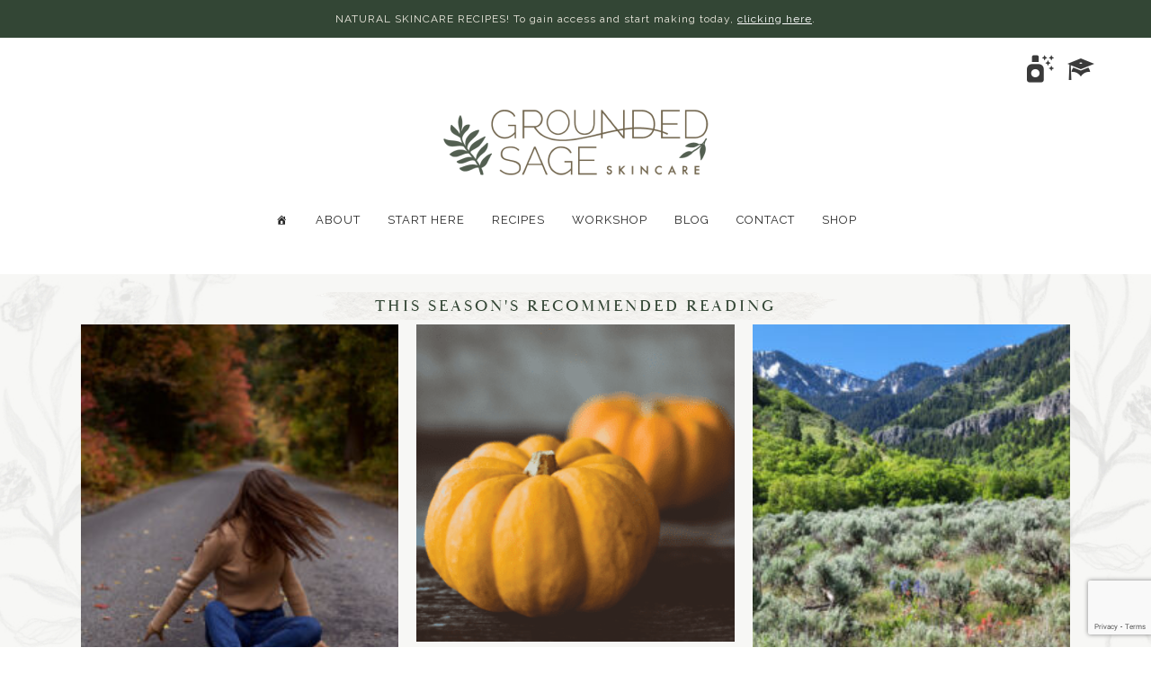

--- FILE ---
content_type: text/html; charset=UTF-8
request_url: https://site.groundedsage.com/blog/paged-2/3/
body_size: 20538
content:
<!DOCTYPE html>
<html lang="en-US">
<head>
	<meta charset="UTF-8">
	<meta http-equiv="X-UA-Compatible" content="IE=edge" />
	<link rel="profile" href="http://gmpg.org/xfn/11">
	<meta name='robots' content='index, follow, max-image-preview:large, max-snippet:-1, max-video-preview:-1' />
	<style>img:is([sizes="auto" i], [sizes^="auto," i]) { contain-intrinsic-size: 3000px 1500px }</style>
	<meta name="viewport" content="width=device-width, initial-scale=1">
	<!-- This site is optimized with the Yoast SEO plugin v26.3 - https://yoast.com/wordpress/plugins/seo/ -->
	<title>Blog - Grounded Sage</title>
	<link rel="canonical" href="https://site.groundedsage.com/blog/" />
	<meta property="og:locale" content="en_US" />
	<meta property="og:type" content="article" />
	<meta property="og:title" content="Blog - Grounded Sage" />
	<meta property="og:description" content="This Season&#8217;s Recommended Reading Looking for something in particular? Browse by Category Recent Posts Monthly Blog Update Don&#8217;t want to miss out on new articles on the blog? Sign up for a monthly recap of new articles. Send Me Blog Updates Popular Reads" />
	<meta property="og:url" content="https://site.groundedsage.com/blog/" />
	<meta property="og:site_name" content="Grounded Sage" />
	<meta property="article:publisher" content="https://www.facebook.com/groundedsageskincare/" />
	<meta property="article:modified_time" content="2023-12-17T19:42:35+00:00" />
	<meta property="og:image" content="https://site.groundedsage.com/wp-content/uploads/2022/05/pomegranate-oil-natural-anti-inflammatory-for-skin-3-plant-based-skincare-ingredients-for-sensitive-skin-1000-×-1000-px-Pinterest-Pin-1000-×-1500.png" />
	<meta property="og:image:width" content="1000" />
	<meta property="og:image:height" content="1500" />
	<meta property="og:image:type" content="image/png" />
	<meta name="twitter:card" content="summary_large_image" />
	<meta name="twitter:site" content="@SageGrounded" />
	<script type="application/ld+json" class="yoast-schema-graph">{"@context":"https://schema.org","@graph":[{"@type":"WebPage","@id":"https://site.groundedsage.com/blog/","url":"https://site.groundedsage.com/blog/","name":"Blog - Grounded Sage","isPartOf":{"@id":"https://site.groundedsage.com/#website"},"datePublished":"2019-02-24T21:13:12+00:00","dateModified":"2023-12-17T19:42:35+00:00","breadcrumb":{"@id":"https://site.groundedsage.com/blog/#breadcrumb"},"inLanguage":"en-US","potentialAction":[{"@type":"ReadAction","target":["https://site.groundedsage.com/blog/"]}]},{"@type":"BreadcrumbList","@id":"https://site.groundedsage.com/blog/#breadcrumb","itemListElement":[{"@type":"ListItem","position":1,"name":"Home","item":"https://site.groundedsage.com/"},{"@type":"ListItem","position":2,"name":"Blog"}]},{"@type":"WebSite","@id":"https://site.groundedsage.com/#website","url":"https://site.groundedsage.com/","name":"Grounded Sage Skincare","description":"All natural beauty blog and botanical based vegan skincare.","publisher":{"@id":"https://site.groundedsage.com/#organization"},"alternateName":"Holistic Skincare","potentialAction":[{"@type":"SearchAction","target":{"@type":"EntryPoint","urlTemplate":"https://site.groundedsage.com/?s={search_term_string}"},"query-input":{"@type":"PropertyValueSpecification","valueRequired":true,"valueName":"search_term_string"}}],"inLanguage":"en-US"},{"@type":"Organization","@id":"https://site.groundedsage.com/#organization","name":"Grounded Sage Skincare","url":"https://site.groundedsage.com/","logo":{"@type":"ImageObject","inLanguage":"en-US","@id":"https://site.groundedsage.com/#/schema/logo/image/","url":"https://site.groundedsage.com/wp-content/uploads/2019/05/Grounded-Sage_MAIN-LOGO_for-web.png","contentUrl":"https://site.groundedsage.com/wp-content/uploads/2019/05/Grounded-Sage_MAIN-LOGO_for-web.png","width":581,"height":581,"caption":"Grounded Sage Skincare"},"image":{"@id":"https://site.groundedsage.com/#/schema/logo/image/"},"sameAs":["https://www.facebook.com/groundedsageskincare/","https://x.com/SageGrounded","https://www.instagram.com/groundedsage/","https://www.pinterest.ca/groundedsage/"]}]}</script>
	<!-- / Yoast SEO plugin. -->


<link href='https://fonts.gstatic.com' crossorigin rel='preconnect' />
<link href='https://fonts.googleapis.com' crossorigin rel='preconnect' />
<link rel="alternate" type="application/rss+xml" title="Grounded Sage &raquo; Feed" href="https://site.groundedsage.com/feed/" />
<link rel="alternate" type="application/rss+xml" title="Grounded Sage &raquo; Comments Feed" href="https://site.groundedsage.com/comments/feed/" />
<link rel="preload" href="https://site.groundedsage.com/wp-content/plugins/bb-plugin/fonts/fontawesome/5.15.4/webfonts/fa-solid-900.woff2" as="font" type="font/woff2" crossorigin="anonymous">
<script>
window._wpemojiSettings = {"baseUrl":"https:\/\/s.w.org\/images\/core\/emoji\/16.0.1\/72x72\/","ext":".png","svgUrl":"https:\/\/s.w.org\/images\/core\/emoji\/16.0.1\/svg\/","svgExt":".svg","source":{"concatemoji":"https:\/\/site.groundedsage.com\/wp-includes\/js\/wp-emoji-release.min.js?ver=6.8.3"}};
/*! This file is auto-generated */
!function(s,n){var o,i,e;function c(e){try{var t={supportTests:e,timestamp:(new Date).valueOf()};sessionStorage.setItem(o,JSON.stringify(t))}catch(e){}}function p(e,t,n){e.clearRect(0,0,e.canvas.width,e.canvas.height),e.fillText(t,0,0);var t=new Uint32Array(e.getImageData(0,0,e.canvas.width,e.canvas.height).data),a=(e.clearRect(0,0,e.canvas.width,e.canvas.height),e.fillText(n,0,0),new Uint32Array(e.getImageData(0,0,e.canvas.width,e.canvas.height).data));return t.every(function(e,t){return e===a[t]})}function u(e,t){e.clearRect(0,0,e.canvas.width,e.canvas.height),e.fillText(t,0,0);for(var n=e.getImageData(16,16,1,1),a=0;a<n.data.length;a++)if(0!==n.data[a])return!1;return!0}function f(e,t,n,a){switch(t){case"flag":return n(e,"\ud83c\udff3\ufe0f\u200d\u26a7\ufe0f","\ud83c\udff3\ufe0f\u200b\u26a7\ufe0f")?!1:!n(e,"\ud83c\udde8\ud83c\uddf6","\ud83c\udde8\u200b\ud83c\uddf6")&&!n(e,"\ud83c\udff4\udb40\udc67\udb40\udc62\udb40\udc65\udb40\udc6e\udb40\udc67\udb40\udc7f","\ud83c\udff4\u200b\udb40\udc67\u200b\udb40\udc62\u200b\udb40\udc65\u200b\udb40\udc6e\u200b\udb40\udc67\u200b\udb40\udc7f");case"emoji":return!a(e,"\ud83e\udedf")}return!1}function g(e,t,n,a){var r="undefined"!=typeof WorkerGlobalScope&&self instanceof WorkerGlobalScope?new OffscreenCanvas(300,150):s.createElement("canvas"),o=r.getContext("2d",{willReadFrequently:!0}),i=(o.textBaseline="top",o.font="600 32px Arial",{});return e.forEach(function(e){i[e]=t(o,e,n,a)}),i}function t(e){var t=s.createElement("script");t.src=e,t.defer=!0,s.head.appendChild(t)}"undefined"!=typeof Promise&&(o="wpEmojiSettingsSupports",i=["flag","emoji"],n.supports={everything:!0,everythingExceptFlag:!0},e=new Promise(function(e){s.addEventListener("DOMContentLoaded",e,{once:!0})}),new Promise(function(t){var n=function(){try{var e=JSON.parse(sessionStorage.getItem(o));if("object"==typeof e&&"number"==typeof e.timestamp&&(new Date).valueOf()<e.timestamp+604800&&"object"==typeof e.supportTests)return e.supportTests}catch(e){}return null}();if(!n){if("undefined"!=typeof Worker&&"undefined"!=typeof OffscreenCanvas&&"undefined"!=typeof URL&&URL.createObjectURL&&"undefined"!=typeof Blob)try{var e="postMessage("+g.toString()+"("+[JSON.stringify(i),f.toString(),p.toString(),u.toString()].join(",")+"));",a=new Blob([e],{type:"text/javascript"}),r=new Worker(URL.createObjectURL(a),{name:"wpTestEmojiSupports"});return void(r.onmessage=function(e){c(n=e.data),r.terminate(),t(n)})}catch(e){}c(n=g(i,f,p,u))}t(n)}).then(function(e){for(var t in e)n.supports[t]=e[t],n.supports.everything=n.supports.everything&&n.supports[t],"flag"!==t&&(n.supports.everythingExceptFlag=n.supports.everythingExceptFlag&&n.supports[t]);n.supports.everythingExceptFlag=n.supports.everythingExceptFlag&&!n.supports.flag,n.DOMReady=!1,n.readyCallback=function(){n.DOMReady=!0}}).then(function(){return e}).then(function(){var e;n.supports.everything||(n.readyCallback(),(e=n.source||{}).concatemoji?t(e.concatemoji):e.wpemoji&&e.twemoji&&(t(e.twemoji),t(e.wpemoji)))}))}((window,document),window._wpemojiSettings);
</script>
<link rel='stylesheet' id='generate-fonts-css' href='//fonts.googleapis.com/css?family=Raleway:100,100italic,200,200italic,300,300italic,regular,italic,500,500italic,600,600italic,700,700italic,800,800italic,900,900italic' media='all' />
<link rel='stylesheet' id='sbi_styles-css' href='https://site.groundedsage.com/wp-content/plugins/instagram-feed/css/sbi-styles.min.css?ver=6.10.0' media='all' />
<link rel='stylesheet' id='menu-icon-font-awesome-css' href='https://site.groundedsage.com/wp-content/plugins/menu-icons/css/fontawesome/css/all.min.css?ver=5.15.4' media='all' />
<link rel='stylesheet' id='menu-icons-extra-css' href='https://site.groundedsage.com/wp-content/plugins/menu-icons/css/extra.min.css?ver=0.13.19' media='all' />
<style id='wp-emoji-styles-inline-css'>

	img.wp-smiley, img.emoji {
		display: inline !important;
		border: none !important;
		box-shadow: none !important;
		height: 1em !important;
		width: 1em !important;
		margin: 0 0.07em !important;
		vertical-align: -0.1em !important;
		background: none !important;
		padding: 0 !important;
	}
</style>
<link rel='stylesheet' id='wp-block-library-css' href='https://site.groundedsage.com/wp-includes/css/dist/block-library/style.min.css?ver=6.8.3' media='all' />
<style id='classic-theme-styles-inline-css'>
/*! This file is auto-generated */
.wp-block-button__link{color:#fff;background-color:#32373c;border-radius:9999px;box-shadow:none;text-decoration:none;padding:calc(.667em + 2px) calc(1.333em + 2px);font-size:1.125em}.wp-block-file__button{background:#32373c;color:#fff;text-decoration:none}
</style>
<link rel='stylesheet' id='wp-components-css' href='https://site.groundedsage.com/wp-includes/css/dist/components/style.min.css?ver=6.8.3' media='all' />
<link rel='stylesheet' id='wp-preferences-css' href='https://site.groundedsage.com/wp-includes/css/dist/preferences/style.min.css?ver=6.8.3' media='all' />
<link rel='stylesheet' id='wp-block-editor-css' href='https://site.groundedsage.com/wp-includes/css/dist/block-editor/style.min.css?ver=6.8.3' media='all' />
<link rel='stylesheet' id='popup-maker-block-library-style-css' href='https://site.groundedsage.com/wp-content/plugins/popup-maker/dist/packages/block-library-style.css?ver=dbea705cfafe089d65f1' media='all' />
<style id='global-styles-inline-css'>
:root{--wp--preset--aspect-ratio--square: 1;--wp--preset--aspect-ratio--4-3: 4/3;--wp--preset--aspect-ratio--3-4: 3/4;--wp--preset--aspect-ratio--3-2: 3/2;--wp--preset--aspect-ratio--2-3: 2/3;--wp--preset--aspect-ratio--16-9: 16/9;--wp--preset--aspect-ratio--9-16: 9/16;--wp--preset--color--black: #000000;--wp--preset--color--cyan-bluish-gray: #abb8c3;--wp--preset--color--white: #ffffff;--wp--preset--color--pale-pink: #f78da7;--wp--preset--color--vivid-red: #cf2e2e;--wp--preset--color--luminous-vivid-orange: #ff6900;--wp--preset--color--luminous-vivid-amber: #fcb900;--wp--preset--color--light-green-cyan: #7bdcb5;--wp--preset--color--vivid-green-cyan: #00d084;--wp--preset--color--pale-cyan-blue: #8ed1fc;--wp--preset--color--vivid-cyan-blue: #0693e3;--wp--preset--color--vivid-purple: #9b51e0;--wp--preset--color--contrast: var(--contrast);--wp--preset--color--contrast-2: var(--contrast-2);--wp--preset--color--contrast-3: var(--contrast-3);--wp--preset--color--base: var(--base);--wp--preset--color--base-2: var(--base-2);--wp--preset--color--base-3: var(--base-3);--wp--preset--color--accent: var(--accent);--wp--preset--gradient--vivid-cyan-blue-to-vivid-purple: linear-gradient(135deg,rgba(6,147,227,1) 0%,rgb(155,81,224) 100%);--wp--preset--gradient--light-green-cyan-to-vivid-green-cyan: linear-gradient(135deg,rgb(122,220,180) 0%,rgb(0,208,130) 100%);--wp--preset--gradient--luminous-vivid-amber-to-luminous-vivid-orange: linear-gradient(135deg,rgba(252,185,0,1) 0%,rgba(255,105,0,1) 100%);--wp--preset--gradient--luminous-vivid-orange-to-vivid-red: linear-gradient(135deg,rgba(255,105,0,1) 0%,rgb(207,46,46) 100%);--wp--preset--gradient--very-light-gray-to-cyan-bluish-gray: linear-gradient(135deg,rgb(238,238,238) 0%,rgb(169,184,195) 100%);--wp--preset--gradient--cool-to-warm-spectrum: linear-gradient(135deg,rgb(74,234,220) 0%,rgb(151,120,209) 20%,rgb(207,42,186) 40%,rgb(238,44,130) 60%,rgb(251,105,98) 80%,rgb(254,248,76) 100%);--wp--preset--gradient--blush-light-purple: linear-gradient(135deg,rgb(255,206,236) 0%,rgb(152,150,240) 100%);--wp--preset--gradient--blush-bordeaux: linear-gradient(135deg,rgb(254,205,165) 0%,rgb(254,45,45) 50%,rgb(107,0,62) 100%);--wp--preset--gradient--luminous-dusk: linear-gradient(135deg,rgb(255,203,112) 0%,rgb(199,81,192) 50%,rgb(65,88,208) 100%);--wp--preset--gradient--pale-ocean: linear-gradient(135deg,rgb(255,245,203) 0%,rgb(182,227,212) 50%,rgb(51,167,181) 100%);--wp--preset--gradient--electric-grass: linear-gradient(135deg,rgb(202,248,128) 0%,rgb(113,206,126) 100%);--wp--preset--gradient--midnight: linear-gradient(135deg,rgb(2,3,129) 0%,rgb(40,116,252) 100%);--wp--preset--font-size--small: 13px;--wp--preset--font-size--medium: 20px;--wp--preset--font-size--large: 36px;--wp--preset--font-size--x-large: 42px;--wp--preset--spacing--20: 0.44rem;--wp--preset--spacing--30: 0.67rem;--wp--preset--spacing--40: 1rem;--wp--preset--spacing--50: 1.5rem;--wp--preset--spacing--60: 2.25rem;--wp--preset--spacing--70: 3.38rem;--wp--preset--spacing--80: 5.06rem;--wp--preset--shadow--natural: 6px 6px 9px rgba(0, 0, 0, 0.2);--wp--preset--shadow--deep: 12px 12px 50px rgba(0, 0, 0, 0.4);--wp--preset--shadow--sharp: 6px 6px 0px rgba(0, 0, 0, 0.2);--wp--preset--shadow--outlined: 6px 6px 0px -3px rgba(255, 255, 255, 1), 6px 6px rgba(0, 0, 0, 1);--wp--preset--shadow--crisp: 6px 6px 0px rgba(0, 0, 0, 1);}:where(.is-layout-flex){gap: 0.5em;}:where(.is-layout-grid){gap: 0.5em;}body .is-layout-flex{display: flex;}.is-layout-flex{flex-wrap: wrap;align-items: center;}.is-layout-flex > :is(*, div){margin: 0;}body .is-layout-grid{display: grid;}.is-layout-grid > :is(*, div){margin: 0;}:where(.wp-block-columns.is-layout-flex){gap: 2em;}:where(.wp-block-columns.is-layout-grid){gap: 2em;}:where(.wp-block-post-template.is-layout-flex){gap: 1.25em;}:where(.wp-block-post-template.is-layout-grid){gap: 1.25em;}.has-black-color{color: var(--wp--preset--color--black) !important;}.has-cyan-bluish-gray-color{color: var(--wp--preset--color--cyan-bluish-gray) !important;}.has-white-color{color: var(--wp--preset--color--white) !important;}.has-pale-pink-color{color: var(--wp--preset--color--pale-pink) !important;}.has-vivid-red-color{color: var(--wp--preset--color--vivid-red) !important;}.has-luminous-vivid-orange-color{color: var(--wp--preset--color--luminous-vivid-orange) !important;}.has-luminous-vivid-amber-color{color: var(--wp--preset--color--luminous-vivid-amber) !important;}.has-light-green-cyan-color{color: var(--wp--preset--color--light-green-cyan) !important;}.has-vivid-green-cyan-color{color: var(--wp--preset--color--vivid-green-cyan) !important;}.has-pale-cyan-blue-color{color: var(--wp--preset--color--pale-cyan-blue) !important;}.has-vivid-cyan-blue-color{color: var(--wp--preset--color--vivid-cyan-blue) !important;}.has-vivid-purple-color{color: var(--wp--preset--color--vivid-purple) !important;}.has-black-background-color{background-color: var(--wp--preset--color--black) !important;}.has-cyan-bluish-gray-background-color{background-color: var(--wp--preset--color--cyan-bluish-gray) !important;}.has-white-background-color{background-color: var(--wp--preset--color--white) !important;}.has-pale-pink-background-color{background-color: var(--wp--preset--color--pale-pink) !important;}.has-vivid-red-background-color{background-color: var(--wp--preset--color--vivid-red) !important;}.has-luminous-vivid-orange-background-color{background-color: var(--wp--preset--color--luminous-vivid-orange) !important;}.has-luminous-vivid-amber-background-color{background-color: var(--wp--preset--color--luminous-vivid-amber) !important;}.has-light-green-cyan-background-color{background-color: var(--wp--preset--color--light-green-cyan) !important;}.has-vivid-green-cyan-background-color{background-color: var(--wp--preset--color--vivid-green-cyan) !important;}.has-pale-cyan-blue-background-color{background-color: var(--wp--preset--color--pale-cyan-blue) !important;}.has-vivid-cyan-blue-background-color{background-color: var(--wp--preset--color--vivid-cyan-blue) !important;}.has-vivid-purple-background-color{background-color: var(--wp--preset--color--vivid-purple) !important;}.has-black-border-color{border-color: var(--wp--preset--color--black) !important;}.has-cyan-bluish-gray-border-color{border-color: var(--wp--preset--color--cyan-bluish-gray) !important;}.has-white-border-color{border-color: var(--wp--preset--color--white) !important;}.has-pale-pink-border-color{border-color: var(--wp--preset--color--pale-pink) !important;}.has-vivid-red-border-color{border-color: var(--wp--preset--color--vivid-red) !important;}.has-luminous-vivid-orange-border-color{border-color: var(--wp--preset--color--luminous-vivid-orange) !important;}.has-luminous-vivid-amber-border-color{border-color: var(--wp--preset--color--luminous-vivid-amber) !important;}.has-light-green-cyan-border-color{border-color: var(--wp--preset--color--light-green-cyan) !important;}.has-vivid-green-cyan-border-color{border-color: var(--wp--preset--color--vivid-green-cyan) !important;}.has-pale-cyan-blue-border-color{border-color: var(--wp--preset--color--pale-cyan-blue) !important;}.has-vivid-cyan-blue-border-color{border-color: var(--wp--preset--color--vivid-cyan-blue) !important;}.has-vivid-purple-border-color{border-color: var(--wp--preset--color--vivid-purple) !important;}.has-vivid-cyan-blue-to-vivid-purple-gradient-background{background: var(--wp--preset--gradient--vivid-cyan-blue-to-vivid-purple) !important;}.has-light-green-cyan-to-vivid-green-cyan-gradient-background{background: var(--wp--preset--gradient--light-green-cyan-to-vivid-green-cyan) !important;}.has-luminous-vivid-amber-to-luminous-vivid-orange-gradient-background{background: var(--wp--preset--gradient--luminous-vivid-amber-to-luminous-vivid-orange) !important;}.has-luminous-vivid-orange-to-vivid-red-gradient-background{background: var(--wp--preset--gradient--luminous-vivid-orange-to-vivid-red) !important;}.has-very-light-gray-to-cyan-bluish-gray-gradient-background{background: var(--wp--preset--gradient--very-light-gray-to-cyan-bluish-gray) !important;}.has-cool-to-warm-spectrum-gradient-background{background: var(--wp--preset--gradient--cool-to-warm-spectrum) !important;}.has-blush-light-purple-gradient-background{background: var(--wp--preset--gradient--blush-light-purple) !important;}.has-blush-bordeaux-gradient-background{background: var(--wp--preset--gradient--blush-bordeaux) !important;}.has-luminous-dusk-gradient-background{background: var(--wp--preset--gradient--luminous-dusk) !important;}.has-pale-ocean-gradient-background{background: var(--wp--preset--gradient--pale-ocean) !important;}.has-electric-grass-gradient-background{background: var(--wp--preset--gradient--electric-grass) !important;}.has-midnight-gradient-background{background: var(--wp--preset--gradient--midnight) !important;}.has-small-font-size{font-size: var(--wp--preset--font-size--small) !important;}.has-medium-font-size{font-size: var(--wp--preset--font-size--medium) !important;}.has-large-font-size{font-size: var(--wp--preset--font-size--large) !important;}.has-x-large-font-size{font-size: var(--wp--preset--font-size--x-large) !important;}
:where(.wp-block-post-template.is-layout-flex){gap: 1.25em;}:where(.wp-block-post-template.is-layout-grid){gap: 1.25em;}
:where(.wp-block-columns.is-layout-flex){gap: 2em;}:where(.wp-block-columns.is-layout-grid){gap: 2em;}
:root :where(.wp-block-pullquote){font-size: 1.5em;line-height: 1.6;}
</style>
<link rel='stylesheet' id='font-awesome-5-css' href='https://site.groundedsage.com/wp-content/plugins/menu-icons/css/fontawesome/css/all.min.css?ver=6.8.3' media='all' />
<link rel='stylesheet' id='fl-builder-layout-480-css' href='https://site.groundedsage.com/wp-content/uploads/bb-plugin/cache/480-layout.css?ver=ddb3ae77f6ea40cbcab32fcebcfd8ea9' media='all' />
<link rel='stylesheet' id='dashicons-css' href='https://site.groundedsage.com/wp-includes/css/dashicons.min.css?ver=6.8.3' media='all' />
<link rel='stylesheet' id='fl-builder-layout-bundle-4eaebe76695ad78b5546fb308a706370-css' href='https://site.groundedsage.com/wp-content/uploads/bb-plugin/cache/4eaebe76695ad78b5546fb308a706370-layout-bundle.css?ver=2.9.4-1.5.2' media='all' />
<link rel='stylesheet' id='megamenu-css' href='https://site.groundedsage.com/wp-content/uploads/maxmegamenu/style.css?ver=78f599' media='all' />
<link rel='stylesheet' id='generate-style-grid-css' href='https://site.groundedsage.com/wp-content/themes/generatepress/assets/css/unsemantic-grid.min.css?ver=3.3.1' media='all' />
<link rel='stylesheet' id='generate-style-css' href='https://site.groundedsage.com/wp-content/themes/generatepress/assets/css/style.min.css?ver=3.3.1' media='all' />
<style id='generate-style-inline-css'>
@media (max-width:768px){}
body{background-color:#efefef;color:#3a3a3a;}a{color:#1e73be;}a:hover, a:focus, a:active{color:#000000;}body .grid-container{max-width:1100px;}.wp-block-group__inner-container{max-width:1100px;margin-left:auto;margin-right:auto;}.site-header .header-image{width:295px;}:root{--contrast:#222222;--contrast-2:#575760;--contrast-3:#b2b2be;--base:#f0f0f0;--base-2:#f7f8f9;--base-3:#ffffff;--accent:#1e73be;}:root .has-contrast-color{color:var(--contrast);}:root .has-contrast-background-color{background-color:var(--contrast);}:root .has-contrast-2-color{color:var(--contrast-2);}:root .has-contrast-2-background-color{background-color:var(--contrast-2);}:root .has-contrast-3-color{color:var(--contrast-3);}:root .has-contrast-3-background-color{background-color:var(--contrast-3);}:root .has-base-color{color:var(--base);}:root .has-base-background-color{background-color:var(--base);}:root .has-base-2-color{color:var(--base-2);}:root .has-base-2-background-color{background-color:var(--base-2);}:root .has-base-3-color{color:var(--base-3);}:root .has-base-3-background-color{background-color:var(--base-3);}:root .has-accent-color{color:var(--accent);}:root .has-accent-background-color{background-color:var(--accent);}body, button, input, select, textarea{font-family:"Raleway", sans-serif;}body{line-height:1.5;}.entry-content > [class*="wp-block-"]:not(:last-child):not(.wp-block-heading){margin-bottom:1.5em;}.main-title{font-size:45px;}.main-navigation .main-nav ul ul li a{font-size:14px;}.sidebar .widget, .footer-widgets .widget{font-size:17px;}h1{font-weight:300;font-size:40px;}h2{font-weight:300;font-size:30px;}h3{font-size:20px;}h4{font-size:inherit;}h5{font-size:inherit;}@media (max-width:768px){.main-title{font-size:30px;}h1{font-size:30px;}h2{font-size:25px;}}.top-bar{background-color:#636363;color:#ffffff;}.top-bar a{color:#ffffff;}.top-bar a:hover{color:#303030;}.site-header{background-color:#ffffff;color:#3a3a3a;}.site-header a{color:#3a3a3a;}.main-title a,.main-title a:hover{color:#222222;}.site-description{color:#757575;}.main-navigation,.main-navigation ul ul{background-color:#222222;}.main-navigation .main-nav ul li a, .main-navigation .menu-toggle, .main-navigation .menu-bar-items{color:#ffffff;}.main-navigation .main-nav ul li:not([class*="current-menu-"]):hover > a, .main-navigation .main-nav ul li:not([class*="current-menu-"]):focus > a, .main-navigation .main-nav ul li.sfHover:not([class*="current-menu-"]) > a, .main-navigation .menu-bar-item:hover > a, .main-navigation .menu-bar-item.sfHover > a{color:#ffffff;background-color:#3f3f3f;}button.menu-toggle:hover,button.menu-toggle:focus,.main-navigation .mobile-bar-items a,.main-navigation .mobile-bar-items a:hover,.main-navigation .mobile-bar-items a:focus{color:#ffffff;}.main-navigation .main-nav ul li[class*="current-menu-"] > a{color:#ffffff;background-color:#3f3f3f;}.navigation-search input[type="search"],.navigation-search input[type="search"]:active, .navigation-search input[type="search"]:focus, .main-navigation .main-nav ul li.search-item.active > a, .main-navigation .menu-bar-items .search-item.active > a{color:#ffffff;background-color:#3f3f3f;}.main-navigation ul ul{background-color:#3f3f3f;}.main-navigation .main-nav ul ul li a{color:#ffffff;}.main-navigation .main-nav ul ul li:not([class*="current-menu-"]):hover > a,.main-navigation .main-nav ul ul li:not([class*="current-menu-"]):focus > a, .main-navigation .main-nav ul ul li.sfHover:not([class*="current-menu-"]) > a{color:#ffffff;background-color:#4f4f4f;}.main-navigation .main-nav ul ul li[class*="current-menu-"] > a{color:#ffffff;background-color:#4f4f4f;}.separate-containers .inside-article, .separate-containers .comments-area, .separate-containers .page-header, .one-container .container, .separate-containers .paging-navigation, .inside-page-header{background-color:#ffffff;}.entry-meta{color:#595959;}.entry-meta a{color:#595959;}.entry-meta a:hover{color:#1e73be;}.sidebar .widget{background-color:#ffffff;}.sidebar .widget .widget-title{color:#000000;}.footer-widgets{color:#f0ece2;background-color:#334635;}.footer-widgets a{color:#f0ece2;}.footer-widgets .widget-title{color:#f0ece2;}.site-info{color:#ffffff;background-color:#334635;}.site-info a{color:#ffffff;}.site-info a:hover{color:#606060;}.footer-bar .widget_nav_menu .current-menu-item a{color:#606060;}input[type="text"],input[type="email"],input[type="url"],input[type="password"],input[type="search"],input[type="tel"],input[type="number"],textarea,select{color:#666666;background-color:#fafafa;border-color:#cccccc;}input[type="text"]:focus,input[type="email"]:focus,input[type="url"]:focus,input[type="password"]:focus,input[type="search"]:focus,input[type="tel"]:focus,input[type="number"]:focus,textarea:focus,select:focus{color:#666666;background-color:#ffffff;border-color:#bfbfbf;}button,html input[type="button"],input[type="reset"],input[type="submit"],a.button,a.wp-block-button__link:not(.has-background){color:#ffffff;background-color:#666666;}button:hover,html input[type="button"]:hover,input[type="reset"]:hover,input[type="submit"]:hover,a.button:hover,button:focus,html input[type="button"]:focus,input[type="reset"]:focus,input[type="submit"]:focus,a.button:focus,a.wp-block-button__link:not(.has-background):active,a.wp-block-button__link:not(.has-background):focus,a.wp-block-button__link:not(.has-background):hover{color:#ffffff;background-color:#3f3f3f;}a.generate-back-to-top{background-color:rgba( 0,0,0,0.4 );color:#ffffff;}a.generate-back-to-top:hover,a.generate-back-to-top:focus{background-color:rgba( 0,0,0,0.6 );color:#ffffff;}:root{--gp-search-modal-bg-color:var(--base-3);--gp-search-modal-text-color:var(--contrast);--gp-search-modal-overlay-bg-color:rgba(0,0,0,0.2);}@media (max-width:768px){.main-navigation .menu-bar-item:hover > a, .main-navigation .menu-bar-item.sfHover > a{background:none;color:#ffffff;}}.inside-top-bar{padding:10px;}.inside-header{padding:40px;}.site-main .wp-block-group__inner-container{padding:40px;}.entry-content .alignwide, body:not(.no-sidebar) .entry-content .alignfull{margin-left:-40px;width:calc(100% + 80px);max-width:calc(100% + 80px);}.rtl .menu-item-has-children .dropdown-menu-toggle{padding-left:20px;}.rtl .main-navigation .main-nav ul li.menu-item-has-children > a{padding-right:20px;}.site-info{padding:20px;}@media (max-width:768px){.separate-containers .inside-article, .separate-containers .comments-area, .separate-containers .page-header, .separate-containers .paging-navigation, .one-container .site-content, .inside-page-header{padding:30px;}.site-main .wp-block-group__inner-container{padding:30px;}.site-info{padding-right:10px;padding-left:10px;}.entry-content .alignwide, body:not(.no-sidebar) .entry-content .alignfull{margin-left:-30px;width:calc(100% + 60px);max-width:calc(100% + 60px);}}.one-container .sidebar .widget{padding:0px;}/* End cached CSS */@media (max-width:768px){.main-navigation .menu-toggle,.main-navigation .mobile-bar-items,.sidebar-nav-mobile:not(#sticky-placeholder){display:block;}.main-navigation ul,.gen-sidebar-nav{display:none;}[class*="nav-float-"] .site-header .inside-header > *{float:none;clear:both;}}
.dynamic-author-image-rounded{border-radius:100%;}.dynamic-featured-image, .dynamic-author-image{vertical-align:middle;}.one-container.blog .dynamic-content-template:not(:last-child), .one-container.archive .dynamic-content-template:not(:last-child){padding-bottom:0px;}.dynamic-entry-excerpt > p:last-child{margin-bottom:0px;}
</style>
<link rel='stylesheet' id='generate-mobile-style-css' href='https://site.groundedsage.com/wp-content/themes/generatepress/assets/css/mobile.min.css?ver=3.3.1' media='all' />
<link rel='stylesheet' id='generate-font-icons-css' href='https://site.groundedsage.com/wp-content/themes/generatepress/assets/css/components/font-icons.min.css?ver=3.3.1' media='all' />
<link rel='stylesheet' id='generate-child-css' href='https://site.groundedsage.com/wp-content/themes/sixteenjuly/style.css?ver=1647909330' media='all' />
<link rel='stylesheet' id='fl-theme-builder-generatepress-css' href='https://site.groundedsage.com/wp-content/plugins/bb-theme-builder/extensions/themes/css/generatepress.css?ver=1.5.2' media='all' />
<link rel='stylesheet' id='pp-animate-css' href='https://site.groundedsage.com/wp-content/plugins/bbpowerpack/assets/css/animate.min.css?ver=3.5.1' media='all' />
<script src="https://site.groundedsage.com/wp-includes/js/jquery/jquery.min.js?ver=3.7.1" id="jquery-core-js"></script>
<script src="https://site.groundedsage.com/wp-includes/js/jquery/jquery-migrate.min.js?ver=3.4.1" id="jquery-migrate-js"></script>
<link rel="https://api.w.org/" href="https://site.groundedsage.com/wp-json/" /><link rel="alternate" title="JSON" type="application/json" href="https://site.groundedsage.com/wp-json/wp/v2/pages/480" /><link rel="EditURI" type="application/rsd+xml" title="RSD" href="https://site.groundedsage.com/xmlrpc.php?rsd" />
<meta name="generator" content="WordPress 6.8.3" />
<link rel='shortlink' href='https://site.groundedsage.com/?p=480' />
<link rel="alternate" title="oEmbed (JSON)" type="application/json+oembed" href="https://site.groundedsage.com/wp-json/oembed/1.0/embed?url=https%3A%2F%2Fsite.groundedsage.com%2Fblog%2F" />
<link rel="alternate" title="oEmbed (XML)" type="text/xml+oembed" href="https://site.groundedsage.com/wp-json/oembed/1.0/embed?url=https%3A%2F%2Fsite.groundedsage.com%2Fblog%2F&#038;format=xml" />
		<script>
			var bb_powerpack = {
				version: '2.40.8',
				getAjaxUrl: function() { return atob( 'aHR0cHM6Ly9zaXRlLmdyb3VuZGVkc2FnZS5jb20vd3AtYWRtaW4vYWRtaW4tYWpheC5waHA=' ); },
				callback: function() {},
				mapMarkerData: {},
				post_id: '480',
				search_term: '',
				current_page: 'https://site.groundedsage.com/blog/paged-2/3/',
				conditionals: {
					is_front_page: false,
					is_home: false,
					is_archive: false,
					current_post_type: '',
					is_tax: false,
										is_author: false,
					current_author: false,
					is_search: false,
									}
			};
		</script>
		
<!-- Meta Pixel Code -->
<script type='text/javascript'>
!function(f,b,e,v,n,t,s){if(f.fbq)return;n=f.fbq=function(){n.callMethod?
n.callMethod.apply(n,arguments):n.queue.push(arguments)};if(!f._fbq)f._fbq=n;
n.push=n;n.loaded=!0;n.version='2.0';n.queue=[];t=b.createElement(e);t.async=!0;
t.src=v;s=b.getElementsByTagName(e)[0];s.parentNode.insertBefore(t,s)}(window,
document,'script','https://connect.facebook.net/en_US/fbevents.js?v=next');
</script>
<!-- End Meta Pixel Code -->

      <script type='text/javascript'>
        var url = window.location.origin + '?ob=open-bridge';
        fbq('set', 'openbridge', '172428020148450', url);
      </script>
    <script type='text/javascript'>fbq('init', '172428020148450', {}, {
    "agent": "wordpress-6.8.3-3.0.16"
})</script><script type='text/javascript'>
    fbq('track', 'PageView', []);
  </script>
<!-- Meta Pixel Code -->
<noscript>
<img height="1" width="1" style="display:none" alt="fbpx"
src="https://www.facebook.com/tr?id=172428020148450&ev=PageView&noscript=1" />
</noscript>
<!-- End Meta Pixel Code -->
<link rel="icon" href="https://site.groundedsage.com/wp-content/uploads/2019/02/logo-icon.png" sizes="32x32" />
<link rel="icon" href="https://site.groundedsage.com/wp-content/uploads/2019/02/logo-icon.png" sizes="192x192" />
<link rel="apple-touch-icon" href="https://site.groundedsage.com/wp-content/uploads/2019/02/logo-icon.png" />
<meta name="msapplication-TileImage" content="https://site.groundedsage.com/wp-content/uploads/2019/02/logo-icon.png" />
<style type="text/css">/** Mega Menu CSS: fs **/</style>
	
	<link rel="stylesheet" href="https://use.typekit.net/icw2zxh.css">
	<link href="https://fonts.googleapis.com/css?family=Raleway:400,400i,500,500i,600,600i,700,700i" rel="stylesheet">
	
	<!-- Global site tag (gtag.js) - Google Analytics -->
<script async src="https://www.googletagmanager.com/gtag/js?id=UA-136675825-1"></script>
<script>
  window.dataLayer = window.dataLayer || [];
  function gtag(){dataLayer.push(arguments);}
  gtag('js', new Date());

  gtag('config', 'UA-136675825-1');
</script>
	
</head>

<body itemtype='https://schema.org/WebPage' itemscope='itemscope' class="wp-singular page-template-default page page-id-480 wp-custom-logo wp-embed-responsive wp-theme-generatepress wp-child-theme-sixteenjuly fl-builder fl-builder-2-9-4 fl-themer-1-5-2 fl-no-js post-image-aligned-center fl-theme-builder-part fl-theme-builder-part-cta-optin mega-menu-primary no-sidebar nav-below-header separate-containers fluid-header active-footer-widgets-3 nav-aligned-center header-aligned-center dropdown-hover">
	<a class="screen-reader-text skip-link" href="#content" title="Skip to content">Skip to content</a>
	<a class="screen-reader-text skip-link" href="#content" title="Skip to content">Skip to content</a><div class="fl-builder-content fl-builder-content-10764 fl-builder-global-templates-locked" data-post-id="10764" data-type="part"><div id="top-bar" class="fl-row fl-row-full-width fl-row-bg-color fl-node-5c75f5df20c6d fl-row-default-height fl-row-align-center" data-node="5c75f5df20c6d">
	<div class="fl-row-content-wrap">
						<div class="fl-row-content fl-row-fixed-width fl-node-content">
		
<div class="fl-col-group fl-node-5c75f5df2307a" data-node="5c75f5df2307a">
			<div class="fl-col fl-node-5c75f5df232b7 fl-col-bg-color" data-node="5c75f5df232b7">
	<div class="fl-col-content fl-node-content"><div class="fl-module fl-module-html fl-node-5c75f72723b2c" data-node="5c75f72723b2c">
	<div class="fl-module-content fl-node-content">
		<div class="fl-html">
	<center>NATURAL SKINCARE RECIPES! To gain access and start making today, 
<a href="https://www.patreon.com/groundedsage/membership">clicking here</a>.</center></div>
	</div>
</div>
</div>
</div>
	</div>
		</div>
	</div>
</div>
</div>			<header class="site-header" id="masthead" aria-label="Site"  itemtype="https://schema.org/WPHeader" itemscope>
			<div class="inside-header">
				<div class="fl-builder-content fl-builder-content-11747 fl-builder-global-templates-locked" data-post-id="11747" data-type="part"><div class="fl-row fl-row-full-width fl-row-bg-none fl-node-5ca78abf2471f fl-row-default-height fl-row-align-center" data-node="5ca78abf2471f">
	<div class="fl-row-content-wrap">
						<div class="fl-row-content fl-row-full-width fl-node-content">
		
<div class="fl-col-group fl-node-5ca78abf2a203" data-node="5ca78abf2a203">
			<div class="fl-col fl-node-5ca78abf2aa2b fl-col-bg-color" data-node="5ca78abf2aa2b">
	<div class="fl-col-content fl-node-content"><div class="fl-module fl-module-icon-group fl-node-40nqvhicder9" data-node="40nqvhicder9">
	<div class="fl-module-content fl-node-content">
		<div class="fl-icon-group">
	<span class="fl-icon">
								<a href="https://www.patreon.com/groundedsage/membership" target="_self">
							<i class="fas fa-air-freshener" aria-hidden="true"></i>
						</a>
			</span>
		<span class="fl-icon">
								<a href="https://groundedsage.thinkific.com/courses/skin-harmony" target="_self">
							<i class="dashicons dashicons-before dashicons-welcome-learn-more" aria-hidden="true"></i>
						</a>
			</span>
	</div>
	</div>
</div>
</div>
</div>
	</div>
		</div>
	</div>
</div>
</div><div class="site-logo">
					<a href="https://www.groundedsage.com/" rel="home">
						<img  class="header-image is-logo-image" alt="Grounded Sage" src="https://site.groundedsage.com/wp-content/uploads/2019/02/gs-weblogo.png" />
					</a>
				</div>			</div>
		</header>
					<nav class="main-navigation sub-menu-left" id="site-navigation" aria-label="Primary"  itemtype="https://schema.org/SiteNavigationElement" itemscope>
			<div class="inside-navigation grid-container grid-parent">
								<button class="menu-toggle" aria-controls="primary-menu" aria-expanded="false">
					<span class="mobile-menu">Menu</span>				</button>
				<div id="mega-menu-wrap-primary" class="mega-menu-wrap"><div class="mega-menu-toggle"><div class="mega-toggle-blocks-left"><div class='mega-toggle-block mega-menu-toggle-block mega-toggle-block-1' id='mega-toggle-block-1' tabindex='0'><span class='mega-toggle-label' role='button' aria-expanded='false'><span class='mega-toggle-label-closed'>MENU</span><span class='mega-toggle-label-open'>MENU</span></span></div></div><div class="mega-toggle-blocks-center"></div><div class="mega-toggle-blocks-right"></div></div><ul id="mega-menu-primary" class="mega-menu max-mega-menu mega-menu-horizontal mega-no-js" data-event="hover_intent" data-effect="fade_up" data-effect-speed="200" data-effect-mobile="disabled" data-effect-speed-mobile="0" data-panel-width=".container.grid-container" data-mobile-force-width="false" data-second-click="go" data-document-click="collapse" data-vertical-behaviour="standard" data-breakpoint="600" data-unbind="true" data-mobile-state="collapse_all" data-mobile-direction="vertical" data-hover-intent-timeout="300" data-hover-intent-interval="100"><li class="mega-menu-item mega-menu-item-type-custom mega-menu-item-object-custom mega-align-bottom-left mega-menu-flyout mega-has-icon mega-icon-left mega-hide-text mega-menu-item-488 menu-item" id="mega-menu-item-488"><a class="dashicons-admin-home mega-menu-link" href="https://groundedsage.com" tabindex="0" aria-label="HOME"></a></li><li class="mega-menu-item mega-menu-item-type-post_type mega-menu-item-object-page mega-align-bottom-left mega-menu-flyout mega-menu-item-489 menu-item" id="mega-menu-item-489"><a class="mega-menu-link" href="https://site.groundedsage.com/about/" tabindex="0">About</a></li><li class="mega-menu-item mega-menu-item-type-post_type mega-menu-item-object-page mega-menu-item-home mega-align-bottom-left mega-menu-flyout mega-menu-item-513 menu-item" id="mega-menu-item-513"><a class="mega-menu-link" href="https://site.groundedsage.com/" tabindex="0">Start Here</a></li><li class="mega-menu-item mega-menu-item-type-custom mega-menu-item-object-custom mega-align-bottom-right mega-menu-flyout mega-menu-item-515 menu-item" id="mega-menu-item-515"><a class="mega-menu-link" href="https://www.patreon.com/groundedsage/membership" tabindex="0">Recipes</a></li><li class="mega-menu-item mega-menu-item-type-custom mega-menu-item-object-custom mega-align-bottom-left mega-menu-flyout mega-menu-item-15364 menu-item" id="mega-menu-item-15364"><a class="mega-menu-link" href="https://groundedsage.thinkific.com/courses/skin-harmony" tabindex="0">Workshop</a></li><li class="mega-menu-item mega-menu-item-type-post_type mega-menu-item-object-page mega-current-menu-item mega-page_item mega-page-item-480 mega-current_page_item mega-align-bottom-left mega-menu-flyout mega-menu-item-490 menu-item" id="mega-menu-item-490"><a class="mega-menu-link" href="https://site.groundedsage.com/blog/" aria-current="page" tabindex="0">Blog</a></li><li class="mega-menu-item mega-menu-item-type-post_type mega-menu-item-object-page mega-align-bottom-left mega-menu-flyout mega-menu-item-531 menu-item" id="mega-menu-item-531"><a class="mega-menu-link" href="https://site.groundedsage.com/contact/" tabindex="0">Contact</a></li><li class="mega-menu-item mega-menu-item-type-custom mega-menu-item-object-custom mega-align-bottom-left mega-menu-flyout mega-menu-item-15437 menu-item" id="mega-menu-item-15437"><a class="mega-menu-link" href="https://groundedsage.com/collections/all" tabindex="0">Shop</a></li></ul></div>			</div>
		</nav>
			
	<div id="page" class="hfeed site grid-container container grid-parent">
	
		<div id="content" class="site-content">
	
		
		
			
	<div id="primary" class="content-area grid-parent mobile-grid-100 grid-100 tablet-grid-100">
		<main id="main" class="site-main">
						
				
<article id="post-480" class="post-480 page type-page status-publish" itemtype="https://schema.org/CreativeWork" itemscope>
	<div class="inside-article">
		
		<div class="entry-content" itemprop="text">
			<div class="fl-builder-content fl-builder-content-480 fl-builder-content-primary fl-builder-global-templates-locked" data-post-id="480"><div id="blog-landing-row" class="fl-row fl-row-full-width fl-row-bg-photo fl-node-5c730906a77e6 fl-row-default-height fl-row-align-center" data-node="5c730906a77e6">
	<div class="fl-row-content-wrap">
						<div class="fl-row-content fl-row-fixed-width fl-node-content">
		
<div class="fl-col-group fl-node-5c731159345b8" data-node="5c731159345b8">
			<div class="fl-col fl-node-5c73115934763 fl-col-bg-color" data-node="5c73115934763">
	<div class="fl-col-content fl-node-content"><div class="fl-module fl-module-html fl-node-5c731159344a5" data-node="5c731159344a5">
	<div class="fl-module-content fl-node-content">
		<div class="fl-html">
	<h2 class="deco">This Season's Recommended Reading</h2></div>
	</div>
</div>
</div>
</div>
	</div>

<div class="fl-col-group fl-node-5c730906aa0ab" data-node="5c730906aa0ab">
			<div class="fl-col fl-node-5c730906aa398 fl-col-bg-color" data-node="5c730906aa398">
	<div class="fl-col-content fl-node-content"><div class="fl-module fl-module-post-grid fl-node-5c73091866105" data-node="5c73091866105">
	<div class="fl-module-content fl-node-content">
			<div class="fl-post-grid" itemscope="itemscope" itemtype="https://schema.org/Blog">
	<div class="fl-post-column">
<div class="fl-post-grid-post fl-post-grid-image-above-title fl-post-columns-post fl-post-align-default post-15642 post type-post status-publish format-standard has-post-thumbnail hentry category-autumn category-clean-kind-living category-seasonal-skincare-shifts category-recommended-reading category-uncategorized" itemscope itemtype="https://schema.org/BlogPosting">

	<meta itemscope itemprop="mainEntityOfPage" itemtype="https://schema.org/WebPage" itemid="https://site.groundedsage.com/5-ways-to-reduce-fall-breakouts-easy-infographic-guide/" content="5 Ways To Reduce Fall Breakouts | Easy Infographic Guide" /><meta itemprop="datePublished" content="2025-09-16" /><meta itemprop="dateModified" content="2025-09-16" /><div itemprop="publisher" itemscope itemtype="https://schema.org/Organization"><meta itemprop="name" content="Grounded Sage"><div itemprop="logo" itemscope itemtype="https://schema.org/ImageObject"><meta itemprop="url" content="https://site.groundedsage.com/wp-content/uploads/2019/02/gs-weblogo.png"></div></div><div itemscope itemprop="author" itemtype="https://schema.org/Person"><meta itemprop="url" content="https://site.groundedsage.com/author/amilee/" /><meta itemprop="name" content="Amilee" /></div><div itemscope itemprop="image" itemtype="https://schema.org/ImageObject"><meta itemprop="url" content="https://site.groundedsage.com/wp-content/uploads/2025/09/4F49F599-F9E0-45DC-ACAA-E7014972C0C7-scaled.jpeg" /><meta itemprop="width" content="1920" /><meta itemprop="height" content="2560" /></div><div itemprop="interactionStatistic" itemscope itemtype="https://schema.org/InteractionCounter"><meta itemprop="interactionType" content="https://schema.org/CommentAction" /><meta itemprop="userInteractionCount" content="0" /></div>	<div class="fl-post-grid-image">

	
	<a href="https://site.groundedsage.com/5-ways-to-reduce-fall-breakouts-easy-infographic-guide/" rel="bookmark" title="5 Ways To Reduce Fall Breakouts | Easy Infographic Guide">
		<img fetchpriority="high" decoding="async" width="225" height="300" src="https://site.groundedsage.com/wp-content/uploads/2025/09/4F49F599-F9E0-45DC-ACAA-E7014972C0C7-225x300.jpeg" class="attachment-medium size-medium wp-post-image" alt="" srcset="https://site.groundedsage.com/wp-content/uploads/2025/09/4F49F599-F9E0-45DC-ACAA-E7014972C0C7-225x300.jpeg 225w, https://site.groundedsage.com/wp-content/uploads/2025/09/4F49F599-F9E0-45DC-ACAA-E7014972C0C7-768x1024.jpeg 768w, https://site.groundedsage.com/wp-content/uploads/2025/09/4F49F599-F9E0-45DC-ACAA-E7014972C0C7-1152x1536.jpeg 1152w, https://site.groundedsage.com/wp-content/uploads/2025/09/4F49F599-F9E0-45DC-ACAA-E7014972C0C7-1536x2048.jpeg 1536w, https://site.groundedsage.com/wp-content/uploads/2025/09/4F49F599-F9E0-45DC-ACAA-E7014972C0C7-scaled.jpeg 1920w" sizes="(max-width: 225px) 100vw, 225px" />	</a>

	
</div>

	<div class="fl-post-grid-text">

		<h2 class="fl-post-grid-title" itemprop="headline">
			<a href="https://site.groundedsage.com/5-ways-to-reduce-fall-breakouts-easy-infographic-guide/" title="5 Ways To Reduce Fall Breakouts | Easy Infographic Guide">5 Ways To Reduce Fall Breakouts | Easy Infographic Guide</a>
		</h2>

		
		
		
		
	
	
	
		
		
		
	</div>
</div>

</div>
<div class="fl-post-column">
<div class="fl-post-grid-post fl-post-grid-image-above-title fl-post-columns-post fl-post-align-default post-15622 post type-post status-publish format-standard has-post-thumbnail hentry category-autumn category-clean-kind-living category-currently-trending category-seasonal-skincare-shifts category-skincare-routines category-supporting-your-skin-type category-recommended-reading category-uncategorized tag-autumn-skincare tag-barrier-repair tag-enzyme-exfoliation tag-exfoliation tag-fall-skincare tag-glass-skin tag-pumpkin-skincare tag-seasonal-routine tag-seasonal-shifts tag-seasonal-skincare tag-sensitive-skin tag-skin-barrier tag-skin-rituals tag-skincare-routine" itemscope itemtype="https://schema.org/BlogPosting">

	<meta itemscope itemprop="mainEntityOfPage" itemtype="https://schema.org/WebPage" itemid="https://site.groundedsage.com/complete-september-skin-reset-guide-fall-2025/" content="Complete September Skin Reset Guide | Fall 2025" /><meta itemprop="datePublished" content="2025-08-29" /><meta itemprop="dateModified" content="2025-09-04" /><div itemprop="publisher" itemscope itemtype="https://schema.org/Organization"><meta itemprop="name" content="Grounded Sage"><div itemprop="logo" itemscope itemtype="https://schema.org/ImageObject"><meta itemprop="url" content="https://site.groundedsage.com/wp-content/uploads/2019/02/gs-weblogo.png"></div></div><div itemscope itemprop="author" itemtype="https://schema.org/Person"><meta itemprop="url" content="https://site.groundedsage.com/author/amilee/" /><meta itemprop="name" content="Amilee" /></div><div itemscope itemprop="image" itemtype="https://schema.org/ImageObject"><meta itemprop="url" content="https://site.groundedsage.com/wp-content/uploads/2019/10/HolisticSkincareForAutumn_Square-01.png" /><meta itemprop="width" content="2230" /><meta itemprop="height" content="2230" /></div><div itemprop="interactionStatistic" itemscope itemtype="https://schema.org/InteractionCounter"><meta itemprop="interactionType" content="https://schema.org/CommentAction" /><meta itemprop="userInteractionCount" content="0" /></div>	<div class="fl-post-grid-image">

	
	<a href="https://site.groundedsage.com/complete-september-skin-reset-guide-fall-2025/" rel="bookmark" title="Complete September Skin Reset Guide | Fall 2025">
		<img loading="lazy" decoding="async" width="300" height="300" src="https://site.groundedsage.com/wp-content/uploads/2019/10/HolisticSkincareForAutumn_Square-01-300x300.png" class="attachment-medium size-medium wp-post-image" alt="" srcset="https://site.groundedsage.com/wp-content/uploads/2019/10/HolisticSkincareForAutumn_Square-01-300x300.png 300w, https://site.groundedsage.com/wp-content/uploads/2019/10/HolisticSkincareForAutumn_Square-01-150x150.png 150w, https://site.groundedsage.com/wp-content/uploads/2019/10/HolisticSkincareForAutumn_Square-01-768x768.png 768w, https://site.groundedsage.com/wp-content/uploads/2019/10/HolisticSkincareForAutumn_Square-01-1024x1024.png 1024w, https://site.groundedsage.com/wp-content/uploads/2019/10/HolisticSkincareForAutumn_Square-01-250x250.png 250w" sizes="auto, (max-width: 300px) 100vw, 300px" />	</a>

	
</div>

	<div class="fl-post-grid-text">

		<h2 class="fl-post-grid-title" itemprop="headline">
			<a href="https://site.groundedsage.com/complete-september-skin-reset-guide-fall-2025/" title="Complete September Skin Reset Guide | Fall 2025">Complete September Skin Reset Guide | Fall 2025</a>
		</h2>

		
		
		
		
	
	
	
		
		
		
	</div>
</div>

</div>
<div class="fl-post-column">
<div class="fl-post-grid-post fl-post-grid-image-above-title fl-post-columns-post fl-post-align-default post-15599 post type-post status-publish format-standard has-post-thumbnail hentry category-cleansing category-hydrating category-moisturizing category-seasonal-skincare-shifts category-skincare-routines category-summer category-recommended-reading category-uncategorized tag-backpacking-skincare tag-camping-skincare tag-hiking-skincare tag-leave-no-trace tag-natural tag-natural-bug-repellent tag-skincare tag-skincare-for-hikers tag-summer-skincare" itemscope itemtype="https://schema.org/BlogPosting">

	<meta itemscope itemprop="mainEntityOfPage" itemtype="https://schema.org/WebPage" itemid="https://site.groundedsage.com/skincare-for-the-trail/" content="Skincare for the Trail: What to Bring Camping or Backpacking" /><meta itemprop="datePublished" content="2025-06-16" /><meta itemprop="dateModified" content="2025-06-16" /><div itemprop="publisher" itemscope itemtype="https://schema.org/Organization"><meta itemprop="name" content="Grounded Sage"><div itemprop="logo" itemscope itemtype="https://schema.org/ImageObject"><meta itemprop="url" content="https://site.groundedsage.com/wp-content/uploads/2019/02/gs-weblogo.png"></div></div><div itemscope itemprop="author" itemtype="https://schema.org/Person"><meta itemprop="url" content="https://site.groundedsage.com/author/amilee/" /><meta itemprop="name" content="Amilee" /></div><div itemscope itemprop="image" itemtype="https://schema.org/ImageObject"><meta itemprop="url" content="https://site.groundedsage.com/wp-content/uploads/2025/06/BBECFD63-92CB-479C-8878-D7516D21DB97-2.jpg" /><meta itemprop="width" content="756" /><meta itemprop="height" content="1008" /></div><div itemprop="interactionStatistic" itemscope itemtype="https://schema.org/InteractionCounter"><meta itemprop="interactionType" content="https://schema.org/CommentAction" /><meta itemprop="userInteractionCount" content="0" /></div>	<div class="fl-post-grid-image">

	
	<a href="https://site.groundedsage.com/skincare-for-the-trail/" rel="bookmark" title="Skincare for the Trail: What to Bring Camping or Backpacking">
		<img loading="lazy" decoding="async" width="225" height="300" src="https://site.groundedsage.com/wp-content/uploads/2025/06/BBECFD63-92CB-479C-8878-D7516D21DB97-2-225x300.jpg" class="attachment-medium size-medium wp-post-image" alt="" srcset="https://site.groundedsage.com/wp-content/uploads/2025/06/BBECFD63-92CB-479C-8878-D7516D21DB97-2-225x300.jpg 225w, https://site.groundedsage.com/wp-content/uploads/2025/06/BBECFD63-92CB-479C-8878-D7516D21DB97-2.jpg 756w" sizes="auto, (max-width: 225px) 100vw, 225px" />	</a>

	
</div>

	<div class="fl-post-grid-text">

		<h2 class="fl-post-grid-title" itemprop="headline">
			<a href="https://site.groundedsage.com/skincare-for-the-trail/" title="Skincare for the Trail: What to Bring Camping or Backpacking">Skincare for the Trail: What to Bring Camping or Backpacking</a>
		</h2>

		
		
		
		
	
	
	
		
		
		
	</div>
</div>

</div>
	</div>
<div class="fl-clear"></div>
	</div>
</div>
</div>
</div>
	</div>
		</div>
	</div>
</div>
<div id="blog-landing-browse" class="fl-row fl-row-full-width fl-row-bg-color fl-node-5c73144212959 fl-row-default-height fl-row-align-center" data-node="5c73144212959">
	<div class="fl-row-content-wrap">
						<div class="fl-row-content fl-row-fixed-width fl-node-content">
		
<div class="fl-col-group fl-node-5c731442174d0" data-node="5c731442174d0">
			<div class="fl-col fl-node-5c7314421778d fl-col-bg-color" data-node="5c7314421778d">
	<div class="fl-col-content fl-node-content"><div class="fl-module fl-module-html fl-node-5c7314498f743" data-node="5c7314498f743">
	<div class="fl-module-content fl-node-content">
		<div class="fl-html">
	<h3><em>Looking for something in particular?</em></h3></div>
	</div>
</div>
<div class="fl-module fl-module-heading fl-node-5c85b9b93ef74" data-node="5c85b9b93ef74">
	<div class="fl-module-content fl-node-content">
		<h5 class="fl-heading">
		<span class="fl-heading-text">Browse by Category</span>
	</h5>
	</div>
</div>
<div id="bloglandingmenu" class="fl-module fl-module-menu fl-node-5c85b6202b8ce" data-node="5c85b6202b8ce">
	<div class="fl-module-content fl-node-content">
		<div class="fl-menu fl-menu-responsive-toggle-mobile">
	<button class="fl-menu-mobile-toggle hamburger" aria-label="Menu"><span class="fl-menu-icon svg-container"><svg version="1.1" class="hamburger-menu" xmlns="http://www.w3.org/2000/svg" xmlns:xlink="http://www.w3.org/1999/xlink" viewBox="0 0 512 512">
<rect class="fl-hamburger-menu-top" width="512" height="102"/>
<rect class="fl-hamburger-menu-middle" y="205" width="512" height="102"/>
<rect class="fl-hamburger-menu-bottom" y="410" width="512" height="102"/>
</svg>
</span></button>	<div class="fl-clear"></div>
	<nav aria-label="Menu" itemscope="itemscope" itemtype="https://schema.org/SiteNavigationElement"><ul id="menu-categories" class="menu fl-menu-horizontal fl-toggle-none"><li id="menu-item-11437" class="menu-item menu-item-type-taxonomy menu-item-object-category"><a href="https://site.groundedsage.com/category/skincare-routines/">Skincare Routines</a></li><li id="menu-item-11434" class="menu-item menu-item-type-taxonomy menu-item-object-category"><a href="https://site.groundedsage.com/category/supporting-your-skin-type/">Supporting Your Skin Type</a></li><li id="menu-item-11436" class="menu-item menu-item-type-taxonomy menu-item-object-category"><a href="https://site.groundedsage.com/category/seasonal-skincare-shifts/">Seasonal Skincare Shifts</a></li><li id="menu-item-11435" class="menu-item menu-item-type-taxonomy menu-item-object-category"><a href="https://site.groundedsage.com/category/clean-kind-living/">Clean, Kind Living</a></li></ul></nav></div>
	</div>
</div>
<div id="browse-search" class="fl-module fl-module-widget fl-node-5c7315fae747f" data-node="5c7315fae747f">
	<div class="fl-module-content fl-node-content">
		<div class="fl-widget">
<div class="widget widget_search"><h2 class="widgettitle">Search the Blog</h2><form method="get" class="search-form" action="https://site.groundedsage.com/">
	<label>
		<span class="screen-reader-text">Search for:</span>
		<input type="search" class="search-field" placeholder="Search &hellip;" value="" name="s" title="Search for:">
	</label>
	<input type="submit" class="search-submit" value="Search"></form>
</div></div>
	</div>
</div>
</div>
</div>
	</div>
		</div>
	</div>
</div>
<div id="trending-section" class="fl-row fl-row-full-width fl-row-bg-photo fl-node-5c731d11329c0 fl-row-default-height fl-row-align-center" data-node="5c731d11329c0">
	<div class="fl-row-content-wrap">
						<div class="fl-row-content fl-row-fixed-width fl-node-content">
		
<div class="fl-col-group fl-node-5c731d1132f6b" data-node="5c731d1132f6b">
			<div class="fl-col fl-node-5c731d1132fae fl-col-bg-color" data-node="5c731d1132fae">
	<div class="fl-col-content fl-node-content"><div class="fl-module fl-module-html fl-node-5c731d1132fe9" data-node="5c731d1132fe9">
	<div class="fl-module-content fl-node-content">
		<div class="fl-html">
	<h2 class="deco">Recent Posts</h2></div>
	</div>
</div>
</div>
</div>
	</div>

<div class="fl-col-group fl-node-5c731d1133024" data-node="5c731d1133024">
			<div class="fl-col fl-node-5c731d113305c fl-col-bg-color" data-node="5c731d113305c">
	<div class="fl-col-content fl-node-content"><div class="fl-module fl-module-post-grid fl-node-5c731d1133094" data-node="5c731d1133094">
	<div class="fl-module-content fl-node-content">
			<div class="fl-post-grid" itemscope="itemscope" itemtype="https://schema.org/Blog">
	<div class="fl-post-column">
<div class="fl-post-grid-post fl-post-grid-image-above-title fl-post-columns-post fl-post-align-default post-15552 post type-post status-publish format-standard has-post-thumbnail hentry category-clean-kind-living category-currently-trending category-natural-ingredients category-recommended-reading tag-fact-or-myth tag-myth-busting tag-on-the-blog tag-seed-oils tag-skin-barrier tag-skincare-blog tag-skincare-education tag-skincare-science" itemscope itemtype="https://schema.org/BlogPosting">

	<meta itemscope itemprop="mainEntityOfPage" itemtype="https://schema.org/WebPage" itemid="https://site.groundedsage.com/are-seed-oils-really-that-bad/" content="Are Seed Oils Really That Bad?" /><meta itemprop="datePublished" content="2025-05-01" /><meta itemprop="dateModified" content="2025-04-28" /><div itemprop="publisher" itemscope itemtype="https://schema.org/Organization"><meta itemprop="name" content="Grounded Sage"><div itemprop="logo" itemscope itemtype="https://schema.org/ImageObject"><meta itemprop="url" content="https://site.groundedsage.com/wp-content/uploads/2019/02/gs-weblogo.png"></div></div><div itemscope itemprop="author" itemtype="https://schema.org/Person"><meta itemprop="url" content="https://site.groundedsage.com/author/amilee/" /><meta itemprop="name" content="Amilee" /></div><div itemscope itemprop="image" itemtype="https://schema.org/ImageObject"><meta itemprop="url" content="https://site.groundedsage.com/wp-content/uploads/2023/01/GSStillLife091-scaled.jpg" /><meta itemprop="width" content="1707" /><meta itemprop="height" content="2560" /></div><div itemprop="interactionStatistic" itemscope itemtype="https://schema.org/InteractionCounter"><meta itemprop="interactionType" content="https://schema.org/CommentAction" /><meta itemprop="userInteractionCount" content="0" /></div>	<div class="fl-post-grid-image">

	
	<a href="https://site.groundedsage.com/are-seed-oils-really-that-bad/" rel="bookmark" title="Are Seed Oils Really That Bad?">
		<img loading="lazy" decoding="async" width="200" height="300" src="https://site.groundedsage.com/wp-content/uploads/2023/01/GSStillLife091-200x300.jpg" class="attachment-medium size-medium wp-post-image" alt="" srcset="https://site.groundedsage.com/wp-content/uploads/2023/01/GSStillLife091-200x300.jpg 200w, https://site.groundedsage.com/wp-content/uploads/2023/01/GSStillLife091-683x1024.jpg 683w, https://site.groundedsage.com/wp-content/uploads/2023/01/GSStillLife091-768x1152.jpg 768w, https://site.groundedsage.com/wp-content/uploads/2023/01/GSStillLife091-1024x1536.jpg 1024w, https://site.groundedsage.com/wp-content/uploads/2023/01/GSStillLife091-1365x2048.jpg 1365w, https://site.groundedsage.com/wp-content/uploads/2023/01/GSStillLife091-scaled.jpg 1707w" sizes="auto, (max-width: 200px) 100vw, 200px" />	</a>

	
</div>

	<div class="fl-post-grid-text">

		<h2 class="fl-post-grid-title" itemprop="headline">
			<a href="https://site.groundedsage.com/are-seed-oils-really-that-bad/" title="Are Seed Oils Really That Bad?">Are Seed Oils Really That Bad?</a>
		</h2>

		
		
		
		
	
	
	
		
		
		
	</div>
</div>

</div>
<div class="fl-post-column">
<div class="fl-post-grid-post fl-post-grid-image-above-title fl-post-columns-post fl-post-align-default post-15540 post type-post status-publish format-standard has-post-thumbnail hentry category-clean-kind-living category-currently-trending category-skin-positivity category-skincare-routines category-recommended-reading category-uncategorized tag-balanced-skin tag-healthy-skin tag-simple-skincare-routine tag-skin-positivity tag-skin-wellness tag-skincare-routine" itemscope itemtype="https://schema.org/BlogPosting">

	<meta itemscope itemprop="mainEntityOfPage" itemtype="https://schema.org/WebPage" itemid="https://site.groundedsage.com/simple-skincare-routine-for-happy-healthy-skin/" content="A Simple Skincare Routine is Better" /><meta itemprop="datePublished" content="2025-04-11" /><meta itemprop="dateModified" content="2025-03-25" /><div itemprop="publisher" itemscope itemtype="https://schema.org/Organization"><meta itemprop="name" content="Grounded Sage"><div itemprop="logo" itemscope itemtype="https://schema.org/ImageObject"><meta itemprop="url" content="https://site.groundedsage.com/wp-content/uploads/2019/02/gs-weblogo.png"></div></div><div itemscope itemprop="author" itemtype="https://schema.org/Person"><meta itemprop="url" content="https://site.groundedsage.com/author/amilee/" /><meta itemprop="name" content="Amilee" /></div><div itemscope itemprop="image" itemtype="https://schema.org/ImageObject"><meta itemprop="url" content="https://site.groundedsage.com/wp-content/uploads/2025/03/CY8A0267-scaled.jpg" /><meta itemprop="width" content="2042" /><meta itemprop="height" content="2560" /></div><div itemprop="interactionStatistic" itemscope itemtype="https://schema.org/InteractionCounter"><meta itemprop="interactionType" content="https://schema.org/CommentAction" /><meta itemprop="userInteractionCount" content="0" /></div>	<div class="fl-post-grid-image">

	
	<a href="https://site.groundedsage.com/simple-skincare-routine-for-happy-healthy-skin/" rel="bookmark" title="A Simple Skincare Routine is Better">
		<img loading="lazy" decoding="async" width="239" height="300" src="https://site.groundedsage.com/wp-content/uploads/2025/03/CY8A0267-239x300.jpg" class="attachment-medium size-medium wp-post-image" alt="simple natural skincare" srcset="https://site.groundedsage.com/wp-content/uploads/2025/03/CY8A0267-239x300.jpg 239w, https://site.groundedsage.com/wp-content/uploads/2025/03/CY8A0267-817x1024.jpg 817w, https://site.groundedsage.com/wp-content/uploads/2025/03/CY8A0267-768x963.jpg 768w, https://site.groundedsage.com/wp-content/uploads/2025/03/CY8A0267-1225x1536.jpg 1225w, https://site.groundedsage.com/wp-content/uploads/2025/03/CY8A0267-1633x2048.jpg 1633w, https://site.groundedsage.com/wp-content/uploads/2025/03/CY8A0267-scaled.jpg 2042w" sizes="auto, (max-width: 239px) 100vw, 239px" />	</a>

	
</div>

	<div class="fl-post-grid-text">

		<h2 class="fl-post-grid-title" itemprop="headline">
			<a href="https://site.groundedsage.com/simple-skincare-routine-for-happy-healthy-skin/" title="A Simple Skincare Routine is Better">A Simple Skincare Routine is Better</a>
		</h2>

		
		
		
		
	
	
	
		
		
		
	</div>
</div>

</div>
<div class="fl-post-column">
<div class="fl-post-grid-post fl-post-grid-image-above-title fl-post-columns-post fl-post-align-default post-15521 post type-post status-publish format-standard has-post-thumbnail hentry category-exfoliating category-seasonal-skincare-shifts category-sensitive-skin category-skincare-routines category-spring category-supporting-your-skin-type category-recommended-reading category-uncategorized tag-aha-mist tag-exfoliate tag-exfoliation tag-pure-amore tag-question-and-answer tag-sensitive-skin tag-skin-barrier tag-skin-care tag-skin-routines" itemscope itemtype="https://schema.org/BlogPosting">

	<meta itemscope itemprop="mainEntityOfPage" itemtype="https://schema.org/WebPage" itemid="https://site.groundedsage.com/how-often-should-you-exfoliate-sensitive-skin/" content="How Often Should You Exfoliate Sensitive Skin?" /><meta itemprop="datePublished" content="2025-04-01" /><meta itemprop="dateModified" content="2025-04-03" /><div itemprop="publisher" itemscope itemtype="https://schema.org/Organization"><meta itemprop="name" content="Grounded Sage"><div itemprop="logo" itemscope itemtype="https://schema.org/ImageObject"><meta itemprop="url" content="https://site.groundedsage.com/wp-content/uploads/2019/02/gs-weblogo.png"></div></div><div itemscope itemprop="author" itemtype="https://schema.org/Person"><meta itemprop="url" content="https://site.groundedsage.com/author/amilee/" /><meta itemprop="name" content="Amilee" /></div><div itemscope itemprop="image" itemtype="https://schema.org/ImageObject"><meta itemprop="url" content="https://site.groundedsage.com/wp-content/uploads/2016/07/GStub034.jpg" /><meta itemprop="width" content="797" /><meta itemprop="height" content="1200" /></div><div itemprop="interactionStatistic" itemscope itemtype="https://schema.org/InteractionCounter"><meta itemprop="interactionType" content="https://schema.org/CommentAction" /><meta itemprop="userInteractionCount" content="0" /></div>	<div class="fl-post-grid-image">

	
	<a href="https://site.groundedsage.com/how-often-should-you-exfoliate-sensitive-skin/" rel="bookmark" title="How Often Should You Exfoliate Sensitive Skin?">
		<img loading="lazy" decoding="async" width="199" height="300" src="https://site.groundedsage.com/wp-content/uploads/2016/07/GStub034-199x300.jpg" class="attachment-medium size-medium wp-post-image" alt="Natural Sugar Scrub Body Polish" srcset="https://site.groundedsage.com/wp-content/uploads/2016/07/GStub034-199x300.jpg 199w, https://site.groundedsage.com/wp-content/uploads/2016/07/GStub034-680x1024.jpg 680w, https://site.groundedsage.com/wp-content/uploads/2016/07/GStub034-768x1156.jpg 768w, https://site.groundedsage.com/wp-content/uploads/2016/07/GStub034.jpg 797w" sizes="auto, (max-width: 199px) 100vw, 199px" />	</a>

	
</div>

	<div class="fl-post-grid-text">

		<h2 class="fl-post-grid-title" itemprop="headline">
			<a href="https://site.groundedsage.com/how-often-should-you-exfoliate-sensitive-skin/" title="How Often Should You Exfoliate Sensitive Skin?">How Often Should You Exfoliate Sensitive Skin?</a>
		</h2>

		
		
		
		
	
	
	
		
		
		
	</div>
</div>

</div>
	</div>
<div class="fl-clear"></div>
	<div class="fl-builder-pagination" style="display:none;">
	<ul class='page-numbers'>
	<li><a class="prev page-numbers" href="https://site.groundedsage.com/blog/paged-2/2/">&laquo; Previous</a></li>
	<li><a class="page-numbers" href="https://site.groundedsage.com/blog/">1</a></li>
	<li><a class="page-numbers" href="https://site.groundedsage.com/blog/paged-2/2/">2</a></li>
	<li><span aria-current="page" class="page-numbers current">3</span></li>
	<li><a class="page-numbers" href="https://site.groundedsage.com/blog/paged-2/4/">4</a></li>
	<li><a class="page-numbers" href="https://site.groundedsage.com/blog/paged-2/5/">5</a></li>
	<li><span class="page-numbers dots">&hellip;</span></li>
	<li><a class="page-numbers" href="https://site.groundedsage.com/blog/paged-2/101/">101</a></li>
	<li><a class="next page-numbers" href="https://site.groundedsage.com/blog/paged-2/4/">Next &raquo;</a></li>
</ul>
	</div>
			<div class="fl-builder-pagination-load-more">
			<div  class="fl-button-wrap fl-button-width-auto fl-button-center">
			<a href="#" target="_self" class="fl-button">
							<span class="fl-button-text">View More</span>
					</a>
	</div>
</div>
	</div>
</div>
</div>
</div>
	</div>
		</div>
	</div>
</div>
<div class="fl-row fl-row-full-width fl-row-bg-photo fl-node-5cd0bc782e75d fl-row-default-height fl-row-align-center" data-node="5cd0bc782e75d">
	<div class="fl-row-content-wrap">
						<div class="fl-row-content fl-row-fixed-width fl-node-content">
		
<div class="fl-col-group fl-node-5cd0bc783c210" data-node="5cd0bc783c210">
			<div class="fl-col fl-node-5cd0bc783c368 fl-col-bg-color fl-col-has-cols" data-node="5cd0bc783c368">
	<div class="fl-col-content fl-node-content"><div class="fl-module fl-module-html fl-node-5c731f0cc1c0d" data-node="5c731f0cc1c0d">
	<div class="fl-module-content fl-node-content">
		<div class="fl-html">
	<h2 class="deco">Monthly Blog Update</h2></div>
	</div>
</div>

<div class="fl-col-group fl-node-20etjimzqkgn fl-col-group-nested" data-node="20etjimzqkgn">
			<div class="fl-col fl-node-n195u2oxq0bi fl-col-bg-color fl-col-small" data-node="n195u2oxq0bi">
	<div class="fl-col-content fl-node-content"><div class="fl-module fl-module-rich-text fl-node-5cd0bd3b88c96" data-node="5cd0bd3b88c96">
	<div class="fl-module-content fl-node-content">
		<div class="fl-rich-text">
	<p style="text-align: center;">Don't want to miss out on new articles on the blog? Sign up for a <strong>monthly</strong> recap of new articles.</p>
</div>
	</div>
</div>
</div>
</div>
			<div class="fl-col fl-node-fosljcdpk6na fl-col-bg-color" data-node="fosljcdpk6na">
	<div class="fl-col-content fl-node-content"><div class="fl-module fl-module-html fl-node-bfkz0iwenqrd" data-node="bfkz0iwenqrd">
	<div class="fl-module-content fl-node-content">
		<div class="fl-html">
	<center><form method="post" action="https://sendfox.com/form/mn8g6q/3qr7ng" class="sendfox-form" id="3qr7ng" data-async="true" data-recaptcha="true">
<p><label for="sendfox_form_name"></label><input type="text" id="sendfox_form_name" placeholder="First Name" name="first_name" required /></p><p><label for="sendfox_form_email"></label><input type="email" id="sendfox_form_email" placeholder="Email" name="email" required /></p>
<!-- no botz please -->
<div style="position: absolute; left: -5000px;" aria-hidden="true"><input type="text" name="a_password" tabindex="-1" value="" autocomplete="off" /></div>
<p><button type="submit">Send Me Blog Updates</button></p>
</form></center>
<script src="https://sendfox.com/js/form.js"></script>
			</div>
	</div>
</div>
</div>
</div>
	</div>
</div>
</div>
	</div>
		</div>
	</div>
</div>
<div id="landing-recent" class="fl-row fl-row-full-width fl-row-bg-photo fl-node-5c731f0cc12db fl-row-default-height fl-row-align-center" data-node="5c731f0cc12db">
	<div class="fl-row-content-wrap">
						<div class="fl-row-content fl-row-fixed-width fl-node-content">
		
<div class="fl-col-group fl-node-5c731f0cc1af6" data-node="5c731f0cc1af6">
			<div class="fl-col fl-node-5c731f0cc1bc8 fl-col-bg-color" data-node="5c731f0cc1bc8">
	<div class="fl-col-content fl-node-content"><div class="fl-module fl-module-html fl-node-5cd0bd8144a21" data-node="5cd0bd8144a21">
	<div class="fl-module-content fl-node-content">
		<div class="fl-html">
	<h2 class="deco">Popular Reads</h2></div>
	</div>
</div>
</div>
</div>
	</div>

<div class="fl-col-group fl-node-5c731f0cc1c46" data-node="5c731f0cc1c46">
			<div class="fl-col fl-node-5c731f0cc1c7e fl-col-bg-color" data-node="5c731f0cc1c7e">
	<div class="fl-col-content fl-node-content"><div class="fl-module fl-module-post-grid fl-node-5c731f0cc1e7d" data-node="5c731f0cc1e7d">
	<div class="fl-module-content fl-node-content">
			<div class="fl-post-grid" itemscope="itemscope" itemtype="https://schema.org/Blog">
	<div class="fl-post-column">
<div class="fl-post-grid-post fl-post-grid-image-above-title fl-post-columns-post fl-post-align-default post-14614 post type-post status-publish format-standard has-post-thumbnail hentry category-cleansing category-popular-articles category-summer" itemscope itemtype="https://schema.org/BlogPosting">

	<meta itemscope itemprop="mainEntityOfPage" itemtype="https://schema.org/WebPage" itemid="https://site.groundedsage.com/are-you-finding-mineral-sunscreen-hard-to-wash-off-heres-how-to-wash-off-mineral-sunscreen-even-if-you-have-sensitive-skin/" content="Are you finding mineral sunscreen hard to wash off? Here&#8217;s how to wash off mineral sunscreen (even if you have sensitive skin)" /><meta itemprop="datePublished" content="2021-04-21" /><meta itemprop="dateModified" content="2023-09-08" /><div itemprop="publisher" itemscope itemtype="https://schema.org/Organization"><meta itemprop="name" content="Grounded Sage"><div itemprop="logo" itemscope itemtype="https://schema.org/ImageObject"><meta itemprop="url" content="https://site.groundedsage.com/wp-content/uploads/2019/02/gs-weblogo.png"></div></div><div itemscope itemprop="author" itemtype="https://schema.org/Person"><meta itemprop="url" content="https://site.groundedsage.com/author/jamieadmin/" /><meta itemprop="name" content="Amilee" /></div><div itemscope itemprop="image" itemtype="https://schema.org/ImageObject"><meta itemprop="url" content="https://site.groundedsage.com/wp-content/uploads/2021/04/when-mineral-sunscreen-hard-to-wash-off-Heres-how-to-wash-off-mineral-sunscreen-even-if-you-have-sensitive-skin.png" /><meta itemprop="width" content="1000" /><meta itemprop="height" content="1000" /></div><div itemprop="interactionStatistic" itemscope itemtype="https://schema.org/InteractionCounter"><meta itemprop="interactionType" content="https://schema.org/CommentAction" /><meta itemprop="userInteractionCount" content="0" /></div>	<div class="fl-post-grid-image">

	
	<a href="https://site.groundedsage.com/are-you-finding-mineral-sunscreen-hard-to-wash-off-heres-how-to-wash-off-mineral-sunscreen-even-if-you-have-sensitive-skin/" rel="bookmark" title="Are you finding mineral sunscreen hard to wash off? Here&#8217;s how to wash off mineral sunscreen (even if you have sensitive skin)">
		<img loading="lazy" decoding="async" width="300" height="300" src="https://site.groundedsage.com/wp-content/uploads/2021/04/when-mineral-sunscreen-hard-to-wash-off-Heres-how-to-wash-off-mineral-sunscreen-even-if-you-have-sensitive-skin-300x300.png" class="attachment-medium size-medium wp-post-image" alt="when mineral sunscreen hard to wash off - Here&#039;s how to wash off mineral sunscreen even if you have sensitive skin" srcset="https://site.groundedsage.com/wp-content/uploads/2021/04/when-mineral-sunscreen-hard-to-wash-off-Heres-how-to-wash-off-mineral-sunscreen-even-if-you-have-sensitive-skin-300x300.png 300w, https://site.groundedsage.com/wp-content/uploads/2021/04/when-mineral-sunscreen-hard-to-wash-off-Heres-how-to-wash-off-mineral-sunscreen-even-if-you-have-sensitive-skin-150x150.png 150w, https://site.groundedsage.com/wp-content/uploads/2021/04/when-mineral-sunscreen-hard-to-wash-off-Heres-how-to-wash-off-mineral-sunscreen-even-if-you-have-sensitive-skin-768x768.png 768w, https://site.groundedsage.com/wp-content/uploads/2021/04/when-mineral-sunscreen-hard-to-wash-off-Heres-how-to-wash-off-mineral-sunscreen-even-if-you-have-sensitive-skin-250x250.png 250w, https://site.groundedsage.com/wp-content/uploads/2021/04/when-mineral-sunscreen-hard-to-wash-off-Heres-how-to-wash-off-mineral-sunscreen-even-if-you-have-sensitive-skin.png 1000w" sizes="auto, (max-width: 300px) 100vw, 300px" />	</a>

	
</div>

	<div class="fl-post-grid-text">

		<h2 class="fl-post-grid-title" itemprop="headline">
			<a href="https://site.groundedsage.com/are-you-finding-mineral-sunscreen-hard-to-wash-off-heres-how-to-wash-off-mineral-sunscreen-even-if-you-have-sensitive-skin/" title="Are you finding mineral sunscreen hard to wash off? Here&#8217;s how to wash off mineral sunscreen (even if you have sensitive skin)">Are you finding mineral sunscreen hard to wash off? Here&#8217;s how to wash off mineral sunscreen (even if you have sensitive skin)</a>
		</h2>

		
		
		
		
	
	
	
		
		
		
	</div>
</div>

</div>
<div class="fl-post-column">
<div class="fl-post-grid-post fl-post-grid-image-above-title fl-post-columns-post fl-post-align-default post-10979 post type-post status-publish format-standard has-post-thumbnail hentry category-acne category-floral-aura-daylily category-floral-aura-desert-marigold category-popular-articles category-supporting-your-skin-type" itemscope itemtype="https://schema.org/BlogPosting">

	<meta itemscope itemprop="mainEntityOfPage" itemtype="https://schema.org/WebPage" itemid="https://site.groundedsage.com/chin-acne-jawline-acne-common-mistakes/" content="Chin Acne and Jawline Acne: 8 Common Mistakes &#038; How to Fix Them" /><meta itemprop="datePublished" content="2016-03-31" /><meta itemprop="dateModified" content="2023-09-08" /><div itemprop="publisher" itemscope itemtype="https://schema.org/Organization"><meta itemprop="name" content="Grounded Sage"><div itemprop="logo" itemscope itemtype="https://schema.org/ImageObject"><meta itemprop="url" content="https://site.groundedsage.com/wp-content/uploads/2019/02/gs-weblogo.png"></div></div><div itemscope itemprop="author" itemtype="https://schema.org/Person"><meta itemprop="url" content="https://site.groundedsage.com/author/jamieadmin/" /><meta itemprop="name" content="Amilee" /></div><div itemscope itemprop="image" itemtype="https://schema.org/ImageObject"><meta itemprop="url" content="https://site.groundedsage.com/wp-content/uploads/2016/03/ChinJawlineAcne_square-01.png" /><meta itemprop="width" content="1000" /><meta itemprop="height" content="1000" /></div><div itemprop="interactionStatistic" itemscope itemtype="https://schema.org/InteractionCounter"><meta itemprop="interactionType" content="https://schema.org/CommentAction" /><meta itemprop="userInteractionCount" content="0" /></div>	<div class="fl-post-grid-image">

	
	<a href="https://site.groundedsage.com/chin-acne-jawline-acne-common-mistakes/" rel="bookmark" title="Chin Acne and Jawline Acne: 8 Common Mistakes &#038; How to Fix Them">
		<img loading="lazy" decoding="async" width="300" height="300" src="https://site.groundedsage.com/wp-content/uploads/2016/03/ChinJawlineAcne_square-01-300x300.png" class="attachment-medium size-medium wp-post-image" alt="" srcset="https://site.groundedsage.com/wp-content/uploads/2016/03/ChinJawlineAcne_square-01-300x300.png 300w, https://site.groundedsage.com/wp-content/uploads/2016/03/ChinJawlineAcne_square-01-150x150.png 150w, https://site.groundedsage.com/wp-content/uploads/2016/03/ChinJawlineAcne_square-01-768x768.png 768w, https://site.groundedsage.com/wp-content/uploads/2016/03/ChinJawlineAcne_square-01.png 1000w" sizes="auto, (max-width: 300px) 100vw, 300px" />	</a>

	
</div>

	<div class="fl-post-grid-text">

		<h2 class="fl-post-grid-title" itemprop="headline">
			<a href="https://site.groundedsage.com/chin-acne-jawline-acne-common-mistakes/" title="Chin Acne and Jawline Acne: 8 Common Mistakes &#038; How to Fix Them">Chin Acne and Jawline Acne: 8 Common Mistakes &#038; How to Fix Them</a>
		</h2>

		
		
		
		
	
	
	
		
		
		
	</div>
</div>

</div>
<div class="fl-post-column">
<div class="fl-post-grid-post fl-post-grid-image-above-title fl-post-columns-post fl-post-align-default post-2948 post type-post status-publish format-standard has-post-thumbnail hentry category-acne category-cleansing category-popular-articles category-skincare-routines category-supporting-your-skin-type" itemscope itemtype="https://schema.org/BlogPosting">

	<meta itemscope itemprop="mainEntityOfPage" itemtype="https://schema.org/WebPage" itemid="https://site.groundedsage.com/why-your-cleanser-might-be-causing-your-breakouts/" content="Why Your Cleanser Might Be Causing Your Breakouts" /><meta itemprop="datePublished" content="2013-07-03" /><meta itemprop="dateModified" content="2023-09-08" /><div itemprop="publisher" itemscope itemtype="https://schema.org/Organization"><meta itemprop="name" content="Grounded Sage"><div itemprop="logo" itemscope itemtype="https://schema.org/ImageObject"><meta itemprop="url" content="https://site.groundedsage.com/wp-content/uploads/2019/02/gs-weblogo.png"></div></div><div itemscope itemprop="author" itemtype="https://schema.org/Person"><meta itemprop="url" content="https://site.groundedsage.com/author/jamieadmin/" /><meta itemprop="name" content="Amilee" /></div><div itemscope itemprop="image" itemtype="https://schema.org/ImageObject"><meta itemprop="url" content="https://site.groundedsage.com/wp-content/uploads/2013/07/CleanserCausingYourBreakouts_square-01.png" /><meta itemprop="width" content="1000" /><meta itemprop="height" content="1000" /></div><div itemprop="interactionStatistic" itemscope itemtype="https://schema.org/InteractionCounter"><meta itemprop="interactionType" content="https://schema.org/CommentAction" /><meta itemprop="userInteractionCount" content="0" /></div>	<div class="fl-post-grid-image">

	
	<a href="https://site.groundedsage.com/why-your-cleanser-might-be-causing-your-breakouts/" rel="bookmark" title="Why Your Cleanser Might Be Causing Your Breakouts">
		<img loading="lazy" decoding="async" width="300" height="300" src="https://site.groundedsage.com/wp-content/uploads/2013/07/CleanserCausingYourBreakouts_square-01-300x300.png" class="attachment-medium size-medium wp-post-image" alt="" srcset="https://site.groundedsage.com/wp-content/uploads/2013/07/CleanserCausingYourBreakouts_square-01-300x300.png 300w, https://site.groundedsage.com/wp-content/uploads/2013/07/CleanserCausingYourBreakouts_square-01-150x150.png 150w, https://site.groundedsage.com/wp-content/uploads/2013/07/CleanserCausingYourBreakouts_square-01-768x768.png 768w, https://site.groundedsage.com/wp-content/uploads/2013/07/CleanserCausingYourBreakouts_square-01.png 1000w" sizes="auto, (max-width: 300px) 100vw, 300px" />	</a>

	
</div>

	<div class="fl-post-grid-text">

		<h2 class="fl-post-grid-title" itemprop="headline">
			<a href="https://site.groundedsage.com/why-your-cleanser-might-be-causing-your-breakouts/" title="Why Your Cleanser Might Be Causing Your Breakouts">Why Your Cleanser Might Be Causing Your Breakouts</a>
		</h2>

		
		
		
		
	
	
	
		
		
		
	</div>
</div>

</div>
	</div>
<div class="fl-clear"></div>
	</div>
</div>
</div>
</div>
	</div>
		</div>
	</div>
</div>
</div>		</div>

			</div>
</article>

				
								</main><!-- #main -->
	</div><!-- #primary -->


	</div><!-- #content -->
</div><!-- #page -->
<div class="fl-builder-content fl-builder-content-564 fl-builder-global-templates-locked" data-post-id="564" data-type="part"><div class="fl-row fl-row-fixed-width fl-row-bg-none fl-node-5c7328ab1f2d6 fl-row-default-height fl-row-align-center" data-node="5c7328ab1f2d6">
	<div class="fl-row-content-wrap">
						<div class="fl-row-content fl-row-fixed-width fl-node-content">
		
<div class="fl-col-group fl-node-5c7328ab21d9f" data-node="5c7328ab21d9f">
			<div class="fl-col fl-node-5c7328ab22351 fl-col-bg-color" data-node="5c7328ab22351">
	<div class="fl-col-content fl-node-content"><div id="instagram-feed" class="fl-module fl-module-html fl-node-5c7328b99d508" data-node="5c7328b99d508">
	<div class="fl-module-content fl-node-content">
		<div class="fl-html">
	<h5>KEEP IN TOUCH ON INSTAGRAM</h5>

<div id="sb_instagram"  class="sbi sbi_mob_col_1 sbi_tab_col_2 sbi_col_5" style="padding-bottom: 10px; width: 100%;"	 data-feedid="*1"  data-res="auto" data-cols="5" data-colsmobile="1" data-colstablet="2" data-num="5" data-nummobile="" data-item-padding="5"	 data-shortcode-atts="{}"  data-postid="480" data-locatornonce="0801dd0592" data-imageaspectratio="1:1" data-sbi-flags="favorLocal">
	
	<div id="sbi_images"  style="gap: 10px;">
			</div>

	<div id="sbi_load" >

	
	
</div>
		<span class="sbi_resized_image_data" data-feed-id="*1"
		  data-resized="[]">
	</span>
	</div>

</div>
	</div>
</div>
</div>
</div>
	</div>
		</div>
	</div>
</div>
</div><div class="fl-builder-content fl-builder-content-550 fl-builder-global-templates-locked" data-post-id="550" data-type="part"><div id="section-optincta" class="fl-row fl-row-full-width fl-row-bg-color fl-node-5c7321b05f5cd fl-row-default-height fl-row-align-center" data-node="5c7321b05f5cd">
	<div class="fl-row-content-wrap">
						<div class="fl-row-content fl-row-full-width fl-node-content">
		
<div class="fl-col-group fl-node-5c7321b06ad7b fl-col-group-equal-height fl-col-group-align-top" data-node="5c7321b06ad7b">
			<div class="fl-col fl-node-5c7321b06b012 fl-col-bg-color fl-col-small" data-node="5c7321b06b012">
	<div class="fl-col-content fl-node-content"><div class="fl-module fl-module-photo fl-node-5c732208df119" data-node="5c732208df119">
	<div class="fl-module-content fl-node-content">
		<div class="fl-photo fl-photo-align-center" itemscope itemtype="https://schema.org/ImageObject">
	<div class="fl-photo-content fl-photo-img-jpg">
				<a href="https://groundedsage.com/pages/free-skin-assessment" target="_blank" rel="noopener"  itemprop="url">
				<img loading="lazy" decoding="async" class="fl-photo-img wp-image-15375 size-full" src="https://site.groundedsage.com/wp-content/uploads/2019/02/GSsept017.jpg" alt="GSsept017" itemprop="image" height="664" width="1000" title="GSsept017" srcset="https://site.groundedsage.com/wp-content/uploads/2019/02/GSsept017.jpg 1000w, https://site.groundedsage.com/wp-content/uploads/2019/02/GSsept017-300x199.jpg 300w, https://site.groundedsage.com/wp-content/uploads/2019/02/GSsept017-768x510.jpg 768w" sizes="auto, (max-width: 1000px) 100vw, 1000px" />
				</a>
					</div>
	</div>
	</div>
</div>
</div>
</div>
			<div id="mc_container" class="fl-col fl-node-5c7321b06b058 fl-col-bg-color" data-node="5c7321b06b058">
	<div class="fl-col-content fl-node-content"><div class="fl-module fl-module-html fl-node-5c7322dfc09c1" data-node="5c7322dfc09c1">
	<div class="fl-module-content fl-node-content">
		<div class="fl-html">
	<div class="mc-optin">
  
  <h3>Sign up to get to know your skin better through gentle prompts, DIY skincare recipes, and holistic beauty education.
</h3>

  <form method="post" action="https://sendfox.com/form/mn8g6q/3qr7ng" class="sendfox-form" id="3qr7ng" data-async="true" data-recaptcha="true">
<p><label for="sendfox_form_name"> </label><input type="text" id="sendfox_form_name" placeholder="First Name" name="first_name" required /></p>
<p><label for="sendfox_form_email"> </label><input type="email" id="sendfox_form_email" placeholder="Email" name="email" required /></p>
<!-- no botz please -->
<div style="position: absolute; left: -5000px;" aria-hidden="true"><input type="text" name="a_password" tabindex="-1" value="" autocomplete="off" /></div>
<p><button type="submit">Get The Goods!</button></p>
</form>
<script src="https://sendfox.com/js/form.js"></script>
			
  
</div>
</div>
	</div>
</div>
</div>
</div>
	</div>
		</div>
	</div>
</div>
</div><div class="fl-builder-content fl-builder-content-559 fl-builder-global-templates-locked" data-post-id="559" data-type="part"><div id="as-seen-on" class="fl-row fl-row-full-width fl-row-bg-color fl-node-5c7325f4e2d22 fl-row-default-height fl-row-align-center" data-node="5c7325f4e2d22">
	<div class="fl-row-content-wrap">
						<div class="fl-row-content fl-row-fixed-width fl-node-content">
		
<div class="fl-col-group fl-node-5c7326622c156" data-node="5c7326622c156">
			<div class="fl-col fl-node-5c7326622c54b fl-col-bg-color" data-node="5c7326622c54b">
	<div class="fl-col-content fl-node-content"><div class="fl-module fl-module-html fl-node-5c7326622bff2" data-node="5c7326622bff2">
	<div class="fl-module-content fl-node-content">
		<div class="fl-html">
	<center><h5>FEATURED BY</h5></center></div>
	</div>
</div>
</div>
</div>
	</div>

<div class="fl-col-group fl-node-5c7325f4e59b1" data-node="5c7325f4e59b1">
			<div class="fl-col fl-node-5c7325f4e5ff3 fl-col-bg-color" data-node="5c7325f4e5ff3">
	<div class="fl-col-content fl-node-content"><div class="fl-module fl-module-photo fl-node-5c73263761c74" data-node="5c73263761c74">
	<div class="fl-module-content fl-node-content">
		<div class="fl-photo fl-photo-align-center" itemscope itemtype="https://schema.org/ImageObject">
	<div class="fl-photo-content fl-photo-img-jpg">
				<img loading="lazy" decoding="async" class="fl-photo-img wp-image-561 size-full" src="https://site.groundedsage.com/wp-content/uploads/2019/02/asseenon.jpg" alt="asseenon" itemprop="image" height="174" width="2208" title="asseenon" srcset="https://site.groundedsage.com/wp-content/uploads/2019/02/asseenon.jpg 2208w, https://site.groundedsage.com/wp-content/uploads/2019/02/asseenon-300x24.jpg 300w, https://site.groundedsage.com/wp-content/uploads/2019/02/asseenon-768x61.jpg 768w, https://site.groundedsage.com/wp-content/uploads/2019/02/asseenon-1024x81.jpg 1024w" sizes="auto, (max-width: 2208px) 100vw, 2208px" />
					</div>
	</div>
	</div>
</div>
<div class="fl-module fl-module-photo fl-node-5dfa8992ca89f" data-node="5dfa8992ca89f">
	<div class="fl-module-content fl-node-content">
		<div class="fl-photo fl-photo-align-center" itemscope itemtype="https://schema.org/ImageObject">
	<div class="fl-photo-content fl-photo-img-png">
				<img loading="lazy" decoding="async" class="fl-photo-img wp-image-13699 size-full" src="https://site.groundedsage.com/wp-content/uploads/2019/02/FeaturedBy2-01.png" alt="The best of natural skincare products" itemprop="image" height="396" width="5001" title="FeaturedBy2-01" srcset="https://site.groundedsage.com/wp-content/uploads/2019/02/FeaturedBy2-01.png 5001w, https://site.groundedsage.com/wp-content/uploads/2019/02/FeaturedBy2-01-300x24.png 300w, https://site.groundedsage.com/wp-content/uploads/2019/02/FeaturedBy2-01-1024x81.png 1024w, https://site.groundedsage.com/wp-content/uploads/2019/02/FeaturedBy2-01-768x61.png 768w, https://site.groundedsage.com/wp-content/uploads/2019/02/FeaturedBy2-01-1536x122.png 1536w, https://site.groundedsage.com/wp-content/uploads/2019/02/FeaturedBy2-01-2048x162.png 2048w" sizes="auto, (max-width: 5001px) 100vw, 5001px" />
					</div>
	</div>
	</div>
</div>
</div>
</div>
	</div>
		</div>
	</div>
</div>
</div><div class="site-footer">
				<div id="footer-widgets" class="site footer-widgets">
				<div class="footer-widgets-container">
					<div class="inside-footer-widgets">
							<div class="footer-widget-1 grid-parent grid-33 tablet-grid-50 mobile-grid-100">
		<aside id="text-3" class="widget inner-padding widget_text"><h2 class="widget-title">Grounded Sage Holistic Skincare</h2>			<div class="textwidget"><p>Vegan Skincare Recipes &amp; DIY Beauty Resources.</p>
<p><em>We&#8217;re sharing herbal skin solutions that are better for you (and the planet). </em></p>
<p>Our down-to-earth (and from the earth) natural skincare for sensitive skin is gentle, effective, eco-friendly, and plant based.</p>
<p>If you&#8217;re looking for simple, healthy options for your cruelty free skin care routine, you&#8217;ve found the skin care resource for you.</p>
</div>
		</aside>	</div>
		<div class="footer-widget-2 grid-parent grid-33 tablet-grid-50 mobile-grid-100">
		<aside id="nav_menu-2" class="widget inner-padding widget_nav_menu"><h2 class="widget-title">Helpful Links</h2><div class="menu-footer-menu-container"><ul id="menu-footer-menu" class="menu"><li id="menu-item-15384" class="menu-item menu-item-type-custom menu-item-object-custom menu-item-15384"><a href="https://www.patreon.com/groundedsage">Recipes</a></li>
<li id="menu-item-15385" class="menu-item menu-item-type-custom menu-item-object-custom menu-item-15385"><a href="https://groundedsage.thinkific.com/courses/">Education</a></li>
<li id="menu-item-15386" class="menu-item menu-item-type-custom menu-item-object-custom menu-item-15386"><a href="https://www.facebook.com/groups/radiantrebel">FB Group</a></li>
<li id="menu-item-15075" class="menu-item menu-item-type-custom menu-item-object-custom menu-item-15075"><a href="https://site.groundedsage.com/before-afters/">Before &#038; Afters</a></li>
<li id="menu-item-15076" class="menu-item menu-item-type-custom menu-item-object-custom menu-item-15076"><a href="https://groundedsage.com/policies/terms-of-service">Terms of Service</a></li>
<li id="menu-item-10763" class="menu-item menu-item-type-post_type menu-item-object-page menu-item-10763"><a href="https://site.groundedsage.com/contact/">Contact</a></li>
</ul></div></aside>	</div>
		<div class="footer-widget-3 grid-parent grid-33 tablet-grid-50 mobile-grid-100">
		<aside id="custom_html-6" class="widget_text widget inner-padding widget_custom_html"><h2 class="widget-title">RECIPE DROPS</h2><div class="textwidget custom-html-widget"><p style="margin-top:0;max-width:450px;">Don't miss out on when the latest recipe is released by signing up for updates.</p>  <form method="post" action="https://sendfox.com/form/mn8g6q/3qr7ng" class="sendfox-form" id="3qr7ng" data-async="true" data-recaptcha="true">
<p><label for="sendfox_form_name">First Name: </label><input type="text" id="sendfox_form_name" placeholder="First Name" name="first_name" required /></p>
<p><label for="sendfox_form_email">Email: </label><input type="email" id="sendfox_form_email" placeholder="Email" name="email" required /></p>
<!-- no botz please -->
<div style="position: absolute; left: -5000px;" aria-hidden="true"><input type="text" name="a_password" tabindex="-1" value="" autocomplete="off" /></div>
<p><button type="submit">ok!</button></p>
</form>
<script src="https://sendfox.com/js/form.js"></script>
			</div></aside>	</div>
						</div>
				</div>
			</div>
					<footer class="site-info" aria-label="Site"  itemtype="https://schema.org/WPFooter" itemscope>
			<div class="inside-site-info">
								<div class="copyright-bar">
					<span class="copyright">&copy; 2025 Grounded Sage</span> &bull; Built with <a href="https://generatepress.com" itemprop="url">GeneratePress</a>				</div>
			</div>
		</footer>
		</div><!-- .site-footer -->

<script type="speculationrules">
{"prefetch":[{"source":"document","where":{"and":[{"href_matches":"\/*"},{"not":{"href_matches":["\/wp-*.php","\/wp-admin\/*","\/wp-content\/uploads\/*","\/wp-content\/*","\/wp-content\/plugins\/*","\/wp-content\/themes\/sixteenjuly\/*","\/wp-content\/themes\/generatepress\/*","\/*\\?(.+)"]}},{"not":{"selector_matches":"a[rel~=\"nofollow\"]"}},{"not":{"selector_matches":".no-prefetch, .no-prefetch a"}}]},"eagerness":"conservative"}]}
</script>
<script id="generate-a11y">!function(){"use strict";if("querySelector"in document&&"addEventListener"in window){var e=document.body;e.addEventListener("mousedown",function(){e.classList.add("using-mouse")}),e.addEventListener("keydown",function(){e.classList.remove("using-mouse")})}}();</script>    <!-- Meta Pixel Event Code -->
    <script type='text/javascript'>
        document.addEventListener( 'wpcf7mailsent', function( event ) {
        if( "fb_pxl_code" in event.detail.apiResponse){
          eval(event.detail.apiResponse.fb_pxl_code);
        }
      }, false );
    </script>
    <!-- End Meta Pixel Event Code -->
    <div id='fb-pxl-ajax-code'></div><!-- Instagram Feed JS -->
<script type="text/javascript">
var sbiajaxurl = "https://site.groundedsage.com/wp-admin/admin-ajax.php";
</script>
<script src="https://site.groundedsage.com/wp-content/plugins/bb-plugin/js/jquery.imagesloaded.min.js?ver=2.9.4" id="imagesloaded-js"></script>
<script src="https://site.groundedsage.com/wp-content/plugins/bb-plugin/js/jquery.infinitescroll.min.js?ver=2.9.4" id="jquery-infinitescroll-js"></script>
<script src="https://site.groundedsage.com/wp-content/uploads/bb-plugin/cache/480-layout.js?ver=8c9b33d620ad3696664974f637fa7682" id="fl-builder-layout-480-js"></script>
<script src="https://site.groundedsage.com/wp-content/uploads/bb-plugin/cache/2a7e0dbaa37801b55ea70839ad766396-layout-bundle.js?ver=2.9.4-1.5.2" id="fl-builder-layout-bundle-2a7e0dbaa37801b55ea70839ad766396-js"></script>
<script id="tptn_tracker-js-extra">
var ajax_tptn_tracker = {"ajax_url":"https:\/\/site.groundedsage.com\/","top_ten_id":"480","top_ten_blog_id":"1","activate_counter":"11","top_ten_debug":"0","tptn_rnd":"205233143"};
</script>
<script src="https://site.groundedsage.com/wp-content/plugins/top-10/includes/js/top-10-tracker.min.js?ver=4.1.1" id="tptn_tracker-js"></script>
<!--[if lte IE 11]>
<script src="https://site.groundedsage.com/wp-content/themes/generatepress/assets/js/classList.min.js?ver=3.3.1" id="generate-classlist-js"></script>
<![endif]-->
<script id="generate-menu-js-extra">
var generatepressMenu = {"toggleOpenedSubMenus":"1","openSubMenuLabel":"Open Sub-Menu","closeSubMenuLabel":"Close Sub-Menu"};
</script>
<script src="https://site.groundedsage.com/wp-content/themes/generatepress/assets/js/menu.min.js?ver=3.3.1" id="generate-menu-js"></script>
<script src="https://site.groundedsage.com/wp-includes/js/hoverIntent.min.js?ver=1.10.2" id="hoverIntent-js"></script>
<script src="https://site.groundedsage.com/wp-content/plugins/megamenu/js/maxmegamenu.js?ver=3.6.2" id="megamenu-js"></script>
<script id="sbi_scripts-js-extra">
var sb_instagram_js_options = {"font_method":"svg","resized_url":"https:\/\/site.groundedsage.com\/wp-content\/uploads\/sb-instagram-feed-images\/","placeholder":"https:\/\/site.groundedsage.com\/wp-content\/plugins\/instagram-feed\/img\/placeholder.png","ajax_url":"https:\/\/site.groundedsage.com\/wp-admin\/admin-ajax.php"};
</script>
<script src="https://site.groundedsage.com/wp-content/plugins/instagram-feed/js/sbi-scripts.min.js?ver=6.10.0" id="sbi_scripts-js"></script>

</body>
</html>

--- FILE ---
content_type: text/html; charset=utf-8
request_url: https://www.google.com/recaptcha/api2/anchor?ar=1&k=6Lemwu0UAAAAAJghn3RQZjwkYxnCTuYDCAcrJJ7S&co=aHR0cHM6Ly9zaXRlLmdyb3VuZGVkc2FnZS5jb206NDQz&hl=en&v=TkacYOdEJbdB_JjX802TMer9&size=invisible&anchor-ms=20000&execute-ms=15000&cb=87o79slnfojh
body_size: 46349
content:
<!DOCTYPE HTML><html dir="ltr" lang="en"><head><meta http-equiv="Content-Type" content="text/html; charset=UTF-8">
<meta http-equiv="X-UA-Compatible" content="IE=edge">
<title>reCAPTCHA</title>
<style type="text/css">
/* cyrillic-ext */
@font-face {
  font-family: 'Roboto';
  font-style: normal;
  font-weight: 400;
  src: url(//fonts.gstatic.com/s/roboto/v18/KFOmCnqEu92Fr1Mu72xKKTU1Kvnz.woff2) format('woff2');
  unicode-range: U+0460-052F, U+1C80-1C8A, U+20B4, U+2DE0-2DFF, U+A640-A69F, U+FE2E-FE2F;
}
/* cyrillic */
@font-face {
  font-family: 'Roboto';
  font-style: normal;
  font-weight: 400;
  src: url(//fonts.gstatic.com/s/roboto/v18/KFOmCnqEu92Fr1Mu5mxKKTU1Kvnz.woff2) format('woff2');
  unicode-range: U+0301, U+0400-045F, U+0490-0491, U+04B0-04B1, U+2116;
}
/* greek-ext */
@font-face {
  font-family: 'Roboto';
  font-style: normal;
  font-weight: 400;
  src: url(//fonts.gstatic.com/s/roboto/v18/KFOmCnqEu92Fr1Mu7mxKKTU1Kvnz.woff2) format('woff2');
  unicode-range: U+1F00-1FFF;
}
/* greek */
@font-face {
  font-family: 'Roboto';
  font-style: normal;
  font-weight: 400;
  src: url(//fonts.gstatic.com/s/roboto/v18/KFOmCnqEu92Fr1Mu4WxKKTU1Kvnz.woff2) format('woff2');
  unicode-range: U+0370-0377, U+037A-037F, U+0384-038A, U+038C, U+038E-03A1, U+03A3-03FF;
}
/* vietnamese */
@font-face {
  font-family: 'Roboto';
  font-style: normal;
  font-weight: 400;
  src: url(//fonts.gstatic.com/s/roboto/v18/KFOmCnqEu92Fr1Mu7WxKKTU1Kvnz.woff2) format('woff2');
  unicode-range: U+0102-0103, U+0110-0111, U+0128-0129, U+0168-0169, U+01A0-01A1, U+01AF-01B0, U+0300-0301, U+0303-0304, U+0308-0309, U+0323, U+0329, U+1EA0-1EF9, U+20AB;
}
/* latin-ext */
@font-face {
  font-family: 'Roboto';
  font-style: normal;
  font-weight: 400;
  src: url(//fonts.gstatic.com/s/roboto/v18/KFOmCnqEu92Fr1Mu7GxKKTU1Kvnz.woff2) format('woff2');
  unicode-range: U+0100-02BA, U+02BD-02C5, U+02C7-02CC, U+02CE-02D7, U+02DD-02FF, U+0304, U+0308, U+0329, U+1D00-1DBF, U+1E00-1E9F, U+1EF2-1EFF, U+2020, U+20A0-20AB, U+20AD-20C0, U+2113, U+2C60-2C7F, U+A720-A7FF;
}
/* latin */
@font-face {
  font-family: 'Roboto';
  font-style: normal;
  font-weight: 400;
  src: url(//fonts.gstatic.com/s/roboto/v18/KFOmCnqEu92Fr1Mu4mxKKTU1Kg.woff2) format('woff2');
  unicode-range: U+0000-00FF, U+0131, U+0152-0153, U+02BB-02BC, U+02C6, U+02DA, U+02DC, U+0304, U+0308, U+0329, U+2000-206F, U+20AC, U+2122, U+2191, U+2193, U+2212, U+2215, U+FEFF, U+FFFD;
}
/* cyrillic-ext */
@font-face {
  font-family: 'Roboto';
  font-style: normal;
  font-weight: 500;
  src: url(//fonts.gstatic.com/s/roboto/v18/KFOlCnqEu92Fr1MmEU9fCRc4AMP6lbBP.woff2) format('woff2');
  unicode-range: U+0460-052F, U+1C80-1C8A, U+20B4, U+2DE0-2DFF, U+A640-A69F, U+FE2E-FE2F;
}
/* cyrillic */
@font-face {
  font-family: 'Roboto';
  font-style: normal;
  font-weight: 500;
  src: url(//fonts.gstatic.com/s/roboto/v18/KFOlCnqEu92Fr1MmEU9fABc4AMP6lbBP.woff2) format('woff2');
  unicode-range: U+0301, U+0400-045F, U+0490-0491, U+04B0-04B1, U+2116;
}
/* greek-ext */
@font-face {
  font-family: 'Roboto';
  font-style: normal;
  font-weight: 500;
  src: url(//fonts.gstatic.com/s/roboto/v18/KFOlCnqEu92Fr1MmEU9fCBc4AMP6lbBP.woff2) format('woff2');
  unicode-range: U+1F00-1FFF;
}
/* greek */
@font-face {
  font-family: 'Roboto';
  font-style: normal;
  font-weight: 500;
  src: url(//fonts.gstatic.com/s/roboto/v18/KFOlCnqEu92Fr1MmEU9fBxc4AMP6lbBP.woff2) format('woff2');
  unicode-range: U+0370-0377, U+037A-037F, U+0384-038A, U+038C, U+038E-03A1, U+03A3-03FF;
}
/* vietnamese */
@font-face {
  font-family: 'Roboto';
  font-style: normal;
  font-weight: 500;
  src: url(//fonts.gstatic.com/s/roboto/v18/KFOlCnqEu92Fr1MmEU9fCxc4AMP6lbBP.woff2) format('woff2');
  unicode-range: U+0102-0103, U+0110-0111, U+0128-0129, U+0168-0169, U+01A0-01A1, U+01AF-01B0, U+0300-0301, U+0303-0304, U+0308-0309, U+0323, U+0329, U+1EA0-1EF9, U+20AB;
}
/* latin-ext */
@font-face {
  font-family: 'Roboto';
  font-style: normal;
  font-weight: 500;
  src: url(//fonts.gstatic.com/s/roboto/v18/KFOlCnqEu92Fr1MmEU9fChc4AMP6lbBP.woff2) format('woff2');
  unicode-range: U+0100-02BA, U+02BD-02C5, U+02C7-02CC, U+02CE-02D7, U+02DD-02FF, U+0304, U+0308, U+0329, U+1D00-1DBF, U+1E00-1E9F, U+1EF2-1EFF, U+2020, U+20A0-20AB, U+20AD-20C0, U+2113, U+2C60-2C7F, U+A720-A7FF;
}
/* latin */
@font-face {
  font-family: 'Roboto';
  font-style: normal;
  font-weight: 500;
  src: url(//fonts.gstatic.com/s/roboto/v18/KFOlCnqEu92Fr1MmEU9fBBc4AMP6lQ.woff2) format('woff2');
  unicode-range: U+0000-00FF, U+0131, U+0152-0153, U+02BB-02BC, U+02C6, U+02DA, U+02DC, U+0304, U+0308, U+0329, U+2000-206F, U+20AC, U+2122, U+2191, U+2193, U+2212, U+2215, U+FEFF, U+FFFD;
}
/* cyrillic-ext */
@font-face {
  font-family: 'Roboto';
  font-style: normal;
  font-weight: 900;
  src: url(//fonts.gstatic.com/s/roboto/v18/KFOlCnqEu92Fr1MmYUtfCRc4AMP6lbBP.woff2) format('woff2');
  unicode-range: U+0460-052F, U+1C80-1C8A, U+20B4, U+2DE0-2DFF, U+A640-A69F, U+FE2E-FE2F;
}
/* cyrillic */
@font-face {
  font-family: 'Roboto';
  font-style: normal;
  font-weight: 900;
  src: url(//fonts.gstatic.com/s/roboto/v18/KFOlCnqEu92Fr1MmYUtfABc4AMP6lbBP.woff2) format('woff2');
  unicode-range: U+0301, U+0400-045F, U+0490-0491, U+04B0-04B1, U+2116;
}
/* greek-ext */
@font-face {
  font-family: 'Roboto';
  font-style: normal;
  font-weight: 900;
  src: url(//fonts.gstatic.com/s/roboto/v18/KFOlCnqEu92Fr1MmYUtfCBc4AMP6lbBP.woff2) format('woff2');
  unicode-range: U+1F00-1FFF;
}
/* greek */
@font-face {
  font-family: 'Roboto';
  font-style: normal;
  font-weight: 900;
  src: url(//fonts.gstatic.com/s/roboto/v18/KFOlCnqEu92Fr1MmYUtfBxc4AMP6lbBP.woff2) format('woff2');
  unicode-range: U+0370-0377, U+037A-037F, U+0384-038A, U+038C, U+038E-03A1, U+03A3-03FF;
}
/* vietnamese */
@font-face {
  font-family: 'Roboto';
  font-style: normal;
  font-weight: 900;
  src: url(//fonts.gstatic.com/s/roboto/v18/KFOlCnqEu92Fr1MmYUtfCxc4AMP6lbBP.woff2) format('woff2');
  unicode-range: U+0102-0103, U+0110-0111, U+0128-0129, U+0168-0169, U+01A0-01A1, U+01AF-01B0, U+0300-0301, U+0303-0304, U+0308-0309, U+0323, U+0329, U+1EA0-1EF9, U+20AB;
}
/* latin-ext */
@font-face {
  font-family: 'Roboto';
  font-style: normal;
  font-weight: 900;
  src: url(//fonts.gstatic.com/s/roboto/v18/KFOlCnqEu92Fr1MmYUtfChc4AMP6lbBP.woff2) format('woff2');
  unicode-range: U+0100-02BA, U+02BD-02C5, U+02C7-02CC, U+02CE-02D7, U+02DD-02FF, U+0304, U+0308, U+0329, U+1D00-1DBF, U+1E00-1E9F, U+1EF2-1EFF, U+2020, U+20A0-20AB, U+20AD-20C0, U+2113, U+2C60-2C7F, U+A720-A7FF;
}
/* latin */
@font-face {
  font-family: 'Roboto';
  font-style: normal;
  font-weight: 900;
  src: url(//fonts.gstatic.com/s/roboto/v18/KFOlCnqEu92Fr1MmYUtfBBc4AMP6lQ.woff2) format('woff2');
  unicode-range: U+0000-00FF, U+0131, U+0152-0153, U+02BB-02BC, U+02C6, U+02DA, U+02DC, U+0304, U+0308, U+0329, U+2000-206F, U+20AC, U+2122, U+2191, U+2193, U+2212, U+2215, U+FEFF, U+FFFD;
}

</style>
<link rel="stylesheet" type="text/css" href="https://www.gstatic.com/recaptcha/releases/TkacYOdEJbdB_JjX802TMer9/styles__ltr.css">
<script nonce="_4r0MuAyRYeWh-kL8_IXzw" type="text/javascript">window['__recaptcha_api'] = 'https://www.google.com/recaptcha/api2/';</script>
<script type="text/javascript" src="https://www.gstatic.com/recaptcha/releases/TkacYOdEJbdB_JjX802TMer9/recaptcha__en.js" nonce="_4r0MuAyRYeWh-kL8_IXzw">
      
    </script></head>
<body><div id="rc-anchor-alert" class="rc-anchor-alert"></div>
<input type="hidden" id="recaptcha-token" value="[base64]">
<script type="text/javascript" nonce="_4r0MuAyRYeWh-kL8_IXzw">
      recaptcha.anchor.Main.init("[\x22ainput\x22,[\x22bgdata\x22,\x22\x22,\[base64]/[base64]/[base64]/[base64]/[base64]/[base64]/[base64]/Mzk3OjU0KSksNTQpLFUuaiksVS5vKS5wdXNoKFtlbSxuLFY/[base64]/[base64]/[base64]/[base64]\x22,\[base64]\\u003d\\u003d\x22,\x22woTDl0N7cMOdwowtw598D8OPXMKXwqjDl8KATGHCtwbCtUDDlcOYB8K0wpESEDrCoirCmMOLwpbCm8Kfw7jCvlfCrsOSwo3DvMONwrbCu8OAJcKXcEIPKDPCmsO3w5vDvS1kRBxUCMOcLSYrwq/DlwTDmsOCwojDocOdw6LDrjjDiR8Aw4DCnwbDh3kjw7TCnMKMacKJw5LDscOCw58ewq9yw4/Cm3Qgw5dSw7BRZcKBwrfDq8O8OMKPwoDCkxnCncKZwovCiMKPXmrCo8Onw5cEw5Z/w7E5w5Yuw67DsVnCk8Kuw5zDj8KDw6rDgcONw49pwrnDhAfDhm4Wwp7DkTHCjMOqFB9PWAnDoFPCqWISCXpDw5zClsKzwqPDqsKJEcORHDQZw6Jnw5Jww47DrcKIw71DCcOzYn8lO8Oxw6wvw74ZcBt4w5UhSMObw60FwqDCtsKgw6wrwojDpsOdesOCDsKcW8Kow6/Do8OIwrAyQwwNTmYHHMK4w6rDpcKgwoDCpsOrw5tmwqcJOWYpbTrCsCdnw4sJHcOzwpHCpAHDn8KUUR/CkcKnwrrCh8KUK8Opw4/Ds8Ohw47CvFDCh1k2wp/[base64]/w6zColjCqi3Cp8OMw7rCo8OpVRTDkyLCmRhswqMOw4ZdOgYfwrDDq8K5Nm94WsOnw7R/EEc4wpR1NSnCu1V9RMOTwoYFwqVVH8OYaMK9aB0tw5jCpDxJBSo7QsOyw5Ydb8Kfw7HCuEEpwqnCpsOvw51zw5p/wp/CrsKqwoXCnsO2FnLDtcKzwrFawrNqwrhhwqEoYcKJZcOhw4wJw4E5Eh3CjkbCosK/RsOxVw8Iwo0GfsKPbyvCujwofMO5KcKTRcKRb8O9w4LDqsOLw4nCpMK6LMO0WcOUw4PCpWAiwrjDpjfDt8K7QHHCnFoiJsOgVMO+wqPCuSUHXMKwJcOowrBRRMOCfAAjYBjClwgqwpjDvcKuw5BiwpoRGXB/CA/[base64]/Ck8OIwoTChcK5wohcw7kHB3tkK3hfTWR7w7hewpnCv8KUwqLCtwjDmsK0w6/DtXMnw6law79Gw6XChw/DqcKyw4jChMO1w6zCpQsQdsKnEsKIw4d/ZMKRwoPDucO1JcOvF8KVwo/CuHkaw69Jw6XDt8KpEMODLnjCucOZwplnw6LDmcOjw6zDglQxw5/[base64]/CsMKXw4EEwro8OsOTXcKfw7vChsKrBGvCtcOdLcO5dRIaOsOTdC9zMcOOw4Q3w4XDmhbDkTbDhAFVMQ4LRMKnwqjDgcKCelPDlsKkFcOIFMO1wqDDgREfKzFowqfDs8Opw55pw4LDqGLCi1PDvFEUwoTCpGHDuV7DmnFdw70iE0FowpjClR7Ci8OVw7DCgH/DoMO6BsOwAsKWw40eV0ACw6Qzwo09UgnDpU3ClF3DsiHCrCLCjsK6LMOaw7sDwo3DtmrClcKkw7ddwqrDuMOOIH5PKMOpbcKcwpUhwpYJw4QSMUnDgTnDs8OPUiDDvsOjJ2VZw79xRsKTw7Mlw7o1Z1Y8wpfDgQ3Dt2LCoMOdIsOxXmDDsBE/XMObw73Ci8OdwobCmis3Eg7DvkvCjcOow4vDiCbCrTPCvcK/Rj7DjUnDkFzDtB/DgFjDucKnwrAaccK0fnbClW52DGPCgsKCw5YPwqUubcOGwoh2woDCjsOjw4w3wq3Ds8KMw7fCvX3DnRMMwpbDqCnCrytBTlZDUWlUwrVHHsOYw6Brwr9iwobDnFTDi21pPjVCw6/CisOzDwEowpjDmcKKw4zCqcOiCjPCqcKzSlbCrBbDhUXDvsOsw7bDrXFWwoBgWh9KRMKRflXCkFI6VzfDoMKKwpzCjcK3OTvCj8ORw7AdesK5w6DDqsK5w5TCl8KOKcOZwqkEw4UrwpfCrMO1wpbDhsKfwoXDh8Kuwr7Cu31MJDDCrcO6a8KDKm1pwqRBwpPCscK/w73DozPCt8K2woXDtCVCB1wnEH7Ch1zDqMOWw4tKwpo/[base64]/Dk8KATsOnwq3CuBTCjwxowpfCmMKpw6/CsEbDrAHDkMO+FMKfG01lbcKSw4nDrMKzwpUrw6bCv8ORZcKDw5p0wp4/fXzClsKgw7w9CHJQwpxZBCTCngjCny3CtTx/[base64]/Dq8OLw5RAGcKEw5pwGsOXa3/Cv1DCvmHCuAbCggrDjgQ4dMKibcK7w6g5AE5hP8KVwrDCqxw2XsK/w4tVGsKRGcKDwp4jwpEIwoYtw5nDoWbCj8OdQMORIcOMFHvDhMKSwrtUGV3DnXU7w7RKw5DDj0E0w4QCa0ZrRkXDlg4WBsKML8Oiw5V6S8OFw4LCkMOawrdzPQbCvsKvw5TDlsKvUsKnBD5BMXU5wrUGw7o0w7p/wrzCqhjCo8KRw6sjwrl6XMOlOxnCq21cwrLCm8OvwpDCj3HCjloBVcKafcKBesOsaMKCIlTCjhMzMgswdUrDuzl7w5HCsMOEQcKzw7Q1aMOoAsK7ScKzXlBKbwFbOw3DqXkBwphRw6LChHVbbMOpw7XDtcOTF8KUwo5KGWEFL8OHwr/CkgvDnBLDl8Ozal1Jw7kjwrJ1KsKreGjDkMOyw5HCnzHCmk97w5PCjlzDij3DgwhPwqvDusOpwqYZw7xRZsKQaDrCtcKDPcOZwrXDqgs0wo/[base64]/DnTk/dsKhw67CtsKMwqTDsDXCpRNVWMO5E8KUO8KIwofCj8KCCCJXwrrCj8O6Tmc0EsOODQPCmEwKwq93WV9Id8KxZl7DvljCvcOzFMO5fgjDjnIMacKUUsK+w47CvHpHf8KIwrbCqcKkwr3DviZFw6BYC8OOw4o/[base64]/[base64]/UVnCpyBSesKwIlXDjEfCn2rDtCBKHcKiJsK0w7XDpMKxwpnDm8KsYMKvw67CkAfDvzvDijVXwpdLw6NHwpxWI8Kqw4HCisOXGsK4wrjCpwvDjcKoacOWwpHCuMO7w7vChMKGw6xbwpAuwoN+dzPCuC7DtikNQcOPCcKkUMKvw7vDgl5sw7Z3WD/CpyEpwpMwDwLDhsKpwqbDicKowo/DkCcYwrrDosOpCMKTw6EawrJsEsK9wossMsKHw5nDt1HCjMKUw5TDggQNMMKfwqplExPDlMK/[base64]/ZsKcwot7Wh49JHxEfsO3fnrCjcOpasOWw6HDs8OaCMObw6I6wpPCsMKDw60Uw6UvMcObDC4/w4VeWMOBw4Rmwq41w6/[base64]/CmmPCjQvDn8OLZMKRw7bCjcKlXsOlwqMiSy/[base64]/[base64]/CrABAJMOAwonCgMOMw7hywqLDpgTDslcBLRgFA1DCucKnwpNIRHBEw4fDnMKHwrHCgjrDn8KhVU87w6vDhHExR8KBwqPDusKYc8OeBsKewrbDg0sCBijDsEXDncObw6PCikPCvMO8fR7CmsKrwo0ic3/DjmHCrVnCp3XCnzR3w43Dn2AGZmY3FcOsDCdCQTbDjMORSjwmHcOZOMOCw7gEwrd1SMOZOnExwozCqMKvLjDDiMKVM8Kow79SwrkSTy1fwrvCtxTDuwBtw7hAw4sYKMOrwoBZZTLCtsK1SX4Vw57DksKrw5LDqsOuwobDuH/[base64]/CqWvChERDw70GXwEKOAfDniYDHMOOwrNEw7HCkMOawo7CuVgtLMONZcOqV2FcFMOjw5gVwonCqDQMwrM9wpdOwprCtjVsDBJYE8Kxwp/DnXDClcKYwpDCugPCgFHDok84wp/DjBZbwpDDkhEHaMOXHUJzE8KPR8OTJjLDosOKIMOqwrDDvMKkFyhFwpFQSDd+w79bw7jCj8Ofw5zDkDXCusK0w7dlS8O3ZX7Cr8OQW1J5wqnCvVjCksK2L8KhBFhwISLDucODwpzDimbCoiLDnMODwrQCdsOvwr7CvCTCnTFKw7psCsKvw4/[base64]/[base64]/CicOzfcKCwpHCin7CqcOWwqxUdcKSLQhWwqXClMOrw57CsgzDmXt1w7rDvHIYw7lBw4fDh8OZOxPCvMObw4YQwr/CpXMZcT/[base64]/w5pQw7tXwp/[base64]/Do8Kmw402aMOfwrxmasOzw4URe8Kuw4dqCsKvXwxvwrVuw5/Ct8K0wq7CosKwScO1wo/CrVF7w4vDlHLCscKsJsK5EcO7w4xGEMK0WcKSw50JEcO3wrrDrsO5TlgBwqsiKcO+w5F0w7VywprDqTLCp3fCn8K9wrfCrsKjwrTCqn/CjcKbw47DrMOxdcOfcVAuHFVRbVDDpVoHw5nDvHrCqsO1JxZJXMOQDTTDlkTDi0XDj8OIa8KichjDn8KMayTDnMOHD8O5UG3Cr3XDnxnDlTtmV8KfwoNmw4DCvcKrw5/DmXrDtldSQ19VNjEHV8KlM0NPw4PCqcOIFDEWWcO9dzoewrPDkcODwrlYwpDDrmPDrjHCmMKJL17DhEt7I2hLL1Uww58Tw5nCrnnCgsOwwrHCukkNwpDDvWQJwq3DjzMlEF/CvnDDm8O+wqYGw47DrcK6wqLDm8OIw7R1QncPDsKjZmMiw57DgcKVasOGecKPCsKlwrTCri0hIcO7cMO3wqVDw7LDpi/DpBTCqsO9w7bCgDADI8KnIRlAeC/DlMOAwrVZworCj8K1OArCjisVZMOdw5JAwrkCwqRPw5DDjMKUUwjDgcKIw6jDrRHCosO4GsOzwpxLwqXDgy7CqsOIdsK9HwhfDMKRw5TChWBgHMK+IcOMw7pxX8O1eQ8ZNMKtE8Olw6zCgWR8d1Quw5bDhsKzM0/[base64]/CsMKqWMOfMMODw6PDp8OJd37DtsOkwoHCisOfc8KywrDDvMODw4pxwpU8DUosw49IbnV0Qy3DplzDmMO6P8OEY8O+w7sJHsK2MsKPwpkQwqvCo8Olw5XDjQDCscOgTcKreypHZwbCo8OnHsOKw4bDnMKxwotuw5jDkjgBLFDCsBMaR3oOHXgcw7ohFcKmw4tOOF/CvTXCiMKewpVpwrgxZcKNJBLCsBUBLcOtUAAFw5/Cl8OCNMOIc1kHw5BcJizCq8KWcyrDoRh0wqjCnsKtw6ILw43DosKmD8OcTFbCujbCisKWwqjCgEYfw5/DpcODwqLCkS8qwpAJw7ERVMOjNMKuwpbDllFnw6wpwo/DlyELwrzDs8KFBDbDpcOvfMKcLxRJOXvCtzpEwrvDvsOsCcOcwqfCisOUAwICw4Rmwr0XUsOwOcKzBwUnOcKbciQww6chJ8OIw6fCs304V8KmZMOkNMKww6IcwqJ8wqDCm8Kuw5DDt3YJXErDrMKuw412w5MWNB/[base64]/w644dArDrHPCt8OjwpzDlMOow6tKeHfDnsO5bHTDoAlaFXtLJMKtWsKVWMKfw5XCtADDtMOyw7HDmRk6OSUFw6bDkMKeAsO0fMO5w7gpwp3Ck8KlcsK1wrMBwqTDjBg2Dztbw6fDnVVvP8Okw6AAwrTDkcO5dhV6J8O+GzrCinzDnsOVF8KZFhHCisOrwp7DrUTCksK/QEQUw49mHgLCn3EMwqMnDsK2wrNPIcORZjnCpERHwqgqw7fDtnl3woJIH8OEWmfCvwjCsFViKEphwrpvwoLCt356wp0dwr9aXRPChsO5MMOpwrXCu2AtXQFADTPDocOUw5DDp8OHw7NITMOVbitZwo/[base64]/w5/CiB8jw6rCj0rCssKxwqMHw6A9X8OkIy1WwpzDhBvCnXTDrAPDtFDCucKZNVhdwpohw4PCmgDDisO4w4opwrNlJsOBwqrDnMKHwozCgDwtwp7Dl8OiDyAiwr/CtSp8R01Xw7bDgFYzMlDCjzrCvmHCnsOEwofCj3PDl1HDu8K2AwZ7wpXDusK5wovDscONKMKlwrIRYHzDgDMWw4LDrVwqXsOMEMKjZyvCg8OTHsKgXMKxwohtw5bCn2PDscKUacKxPsO+wqISc8OVw6JhwobCn8OLcnR6UMKgw5Y8WcKid2rDj8OWwp5oTsOGw6/CuRjCkCcyw6UrwrBcWMKHccKpHjPDhkJAccK7wpvDt8K3w6vDlsKow7LDrRLChE3CrsK5wrfCn8KuwrXCtSnDmsOfN8Kxa3bDucOewq7DlMOlw77Cj8OEwpkOasKOwpV1UhI4woFywoctJMKMwrPDm3nCgcK1w6TCmcO3B39Nw5BAwp3ClcOwwpM/EMKvQgDDrsO/wp/[base64]/woMZM27CrcOCwqJ3w7XDlWNENsOYCMKVLcOldwtjTMKteMOowpdKejnDtGrCv8OUQFVtNwJSwqIVfsODw79jw4TClHJEw6LDpCrDqMONwo/Dj0fDix7DswkiwrjDlw5xd8OUfwHCkDjDt8OZw5MFCmhUwpAheMOUUMKqWn8bcUTCrn3Dm8OZJMOYC8KKQXPCv8KeW8OxVHbCmzfClcK6OcOywonCtSJQSQICwrHDkMKlwpTDmcOJw5nChsKdYidsw6/DpHzDqMOgwoo2bVbDs8OSUgVGwrbDosKVw60Iw4bDsxQFw5IswqlGTX/[base64]/DhcOHwp7DmmzCo2nDlsOFwpRuwq/Cu8KxZMKlwoBfc8OTw6nCvAIYA8Khwqpxw5QBwpfCocKXwq99SsKZe8KQwrrDvQvCv2jDk0ReRBgiHi/Cv8KTBcO/HmdNLXjDiy5aOC0Zwr5jflXCtRw3IT7ChARZwr9AwqZQOsKZYcO1wofDncOtGsKkw5cWSRhZP8OMwr/DksOuw7tYw5k6wo/Dt8KTHsK5wqpZWMO7wqpew4zDucOsw5NMX8KcEcOAUcOew7Bnw7RAw7FTw4TCmQsmwrDCgcKYw7BVC8OMLyHCr8KRWSfCgHjDncOjwpLDgiU1w6TCvcOjVMOsSsOUwokga2Ngw5/DsMOewrQ3aWPDosKMwp3Cm0ktw5zDg8OmWnjCosOEBRrCu8OPEDTCrQotwprClnnDj2NqwrxtTMKrOEUkwrDCrMK0w6TDlcK/w6rDrWNsMcKjw5HCtMKEEEphw5PDkWBQw6LDl0NRw5XDtsKFF37DoWnCj8KzKWMsw7vCs8Kxw6krwpjCksOLwrxjw7TCj8KRAlBYMQB7AMKew5/DjU0zw7wAPVXCtsOxYMOfD8O6UVpIwprDly5jwrLCkmzDqsOow70SYcOhwqFydsKycMOVw6MCw5vDqsKhQhDClMKvw4PDl8OSwprClMKof2wxw5AjXHXDn8K6wpfCh8OqwozCqsKuwo7Chw/DlUhHwpzDosK+ASFddGLDoSRywr7CuMK0woXDul3ClsKZw61lw6jCpsK1w4BkWMOcwoTCiGHCjBzDpwdJXhjDtF0DTXUWwp1PLsOmWgxadQ/DiMKcw5pRw5wHw53DnQvClUTDhsKUw6fCq8K/wp50PsOYbsKud2pCT8KLw6/CumRTbAzCjsKmZ2bDssKWwpIvw53CmzDCg27CtE/[base64]/DuXB6SsK+wr/Dh8Kkwpduw4BKw5rDr8KXw6fChMOMN8K2w7TDkMOOwrYzaTLDjsKvw73Cp8KDOWbDtMOFw4XDn8KROz/DoB4qwoh/MsK/wr3DlX91w7k8BcOHfUN5Sklmw5fCh2wrUMOrYMK6e3UmSzluOMOawrPChMK3fsOVAgp6XCLCmCBLej/[base64]/C2JMw7PCh2lwJ8OSw7zCqMO0woLDp3bDjMKyHxNnw6rDgmZYPcOwwoJlworCpsOQw7hiw45KwrzCoVJ+azbClMKzKCNiw5jCjsKDCht4wo7CkmnCswAAECnCsXMlFBfCojXCgTdIPGbCvcO/wrbCvRfCu3csWMO6w5MWIMO2wqoyw7/CsMOQKA93wrzCg03Cmg7ClXHDjA0qYsOAacO7wp4Mw73DqBpewqvCqMKxw7jCsRLCoQlXJRXCncOLw50FPRxdDMKYwrvDox/Dki51Xh7DqMKgw4PCosOpbsOqw67CqQklw6VWW1I9OyDDjsOzaMKNw6Nfw4/CsQjDmGXDn0ZNIsKdR3MAZ197CcKOKsO8wo7CvwHCnMKNw51AwpfCgCXDnsOPQcOQA8OVCixnc3onw6AtKFbCrMKwTkprw5XDi1JCX8O/VV7DiQjDlElwL8KyFXHDrMKTwovDgW8zwoPCnAJ6FsKSIl0OdmTCjMKUwr5yIDrDuMO2wpLCu8K2w7MMwovDvsOGwpDDk2XCssKFw5vDrw/CqsK2w4TDvMOYOWfDocK1F8OAwq05R8KsGcKfEsKJJH4gwpsGf8OzOm/[base64]/Cp2vDnXI5w5NrCm7CmcKewpM9XsOVAcK5GlJHw6bDsGE5w7x0fXHDqMOiDl5Lwq53w5XCusOXw5Muwr7CtsKYFsKjw4gQaAdzNwN/RsOmF8O5wqwfwpMjw5dAecO/ZHd/[base64]/[base64]/[base64]/RQgELXnClAXCrsO8wqLDoyx9w4/DrE7DocKxIHDCpMOaAMO4w5UmI0TCnlkVZmfDo8KLecO5w5Eiwrd4cDVcw7vDoMKeGMKtwoJUw5vDscKXesOYeho8woQCZsKkwq7CpzTDscOqf8OsDHLDk3ctIsOwwqtdw47DmcKYA2xuE2hbwppwwposMcKDwpxAwpPClhxqwp/CrAxUwrXCuFJSc8OowqXCicKPw7nCp3x9PRfCt8OkYGlMVsKqCxzCuU3CrcOKVHLDtyAzJwHDpxvCl8Oaw6LDvMODL27CrQcSw4rDmR4cw6jCkMKIwqtBwojDvylwe0/Dr8Oew4NpDcONwoLDqFDCo8O+XRLCs2lZwqHCisKZwrYnwrwCM8KkB0tJU8KqwociYsObZMOMwrzCrcOLw6HDpx1qM8KLZcKiYETCukB3w5oCwqoIHcOCw7jCglnCoGp6FsOwW8K8w78MU0JCJxkNDsKSwr/CgXrDscKQw4rDn3NaJ3AUGDogw4gRw6DCmERkworDoQ/DskrDp8OMH8O0DMKHwp1GYwDDqsKsKQvDp8OQwpvDikrDoUAOwqHCoioTwq7DoRrDjMOLw41dwpjDssOew4pMwp4qwr9Zw4MzMcOwKMObOQvDlcK9NRwoXcK/w4QCw57DhSHCmgV1wqXCg8OGwrl6A8K3dEvDs8O9asO5fT/Dt0PDksKlDAVhGWXDusKGHBLChcKBwq/[base64]/DvXTDmAbCv8Kxwr7Cu8Okwq9Iw4l+KV/DkmXCjADDlwnDnwXCpcOfHcK9SsKew73Dmn46ZiPCpMOYwpAqw6BHURPCqREjG1V9w6MwRDh7w7N9w6rDrMOYw5RvXMKxw7haEXEMSEzDtcKqDsOjYsK7QhVhwoByCcKtHVRLwqksw4VEw7DCvMO/wpkcNF7CvsKOw4rDtQBeE0hlZMKTIEXCo8Kdwp9xV8KkXEM9OsO7UMOAwqBvDlFqTcOOay/[base64]/CmMOIwp3Dl8KeHBdDwqx/w6XDhxotXMOBw6vCrj8Wwotew4NsSMOGwo/Ctn8wYG5dLcKqCMOKwowANsOUWUbDjMKlHsOzIMOPw7MiRsOgbMKPwp1HRz7CjSDCj0JbwpZ7f1jCvMKbJsKvwqwPfcKmCMKmBlDCmMOPasK1wqDCtsKnFRxCwqsJw7TDujJyw6/DnxB3wo/Dn8K1A31OPD4Gf8OvOU3CsTNhdxFyJxrDkhbCl8OwOUF4w59mMsKULcKeecOFwoxjwpXDv0AfFF/Coxl9dCBww5B+QQ3CkMOFAGTCgm1Ewq8bdChLw6/DpsOWwoTCvMOjw490w7TDihxewrXDi8Klw6bClMObGj97KsKzQR/[base64]/CtcKQRcOEwrvDrMKHZhXDrcKDDxDCpcKPw4jChMOPw6wpQ8KmwoQOYwvCpyLCg23ChMOtH8K6LcONIkJRw7/CjD1Kwo7CqB5cWcOfw68sL1ARwqvDisOPAsKyKjEKUHTDj8Oqw6tgw4DCnHfCjFbDhg7DiGBWwoDCt8Oqw5ECF8Oxw63CocKww7g/Z8K/w5bChMKEacKRbsOvw7UdOghIwpHClWLDv8OEZsOyw5smwq1XRcOYc8O9wqglw6AbSQ7Dvyt+w5DCmBoFw6QNDSHCmcKzw4jCh0XCjhg7ZsOGeT/CvMOcwrXDsMO2wp/CgVcBMcKaw5oyNCXCm8ORwr4ldQlrw6zCn8KaUMOvw6tHTCTDrMKjwr0dw7UQSMKsw7jDicOmwpPDk8K7SF3DsVVkNHbCmGlKF2k/[base64]/DosO3UMOfQMKrwqhcJ8Oow5/CvMObwoDDrS1KHwjDs1sEw41owp4pHMK4wqHCh8K5w6Iiw6jCoj8kwpvCosO4wrLDvG9WwoFbwrYORsKLw4/DojvCmVLDmMOaBMOKwp/[base64]/c8KDAsOlwr7DiAHCq8KlQsKjwrvDpMK1e8OvwpRrw7bDrwt6fsKowrdnYDLDuUXDlcKGw67Dg8O9w69kwp7CkwJ4FsOnwqNcwrh4wqlwwrHDpcOEI8OVwqXCtMO+W3prVSLCohMUK8OVwoM3W1NfV0DDonrDsMKxw74/[base64]/DjR/Cv3rDl8OEQXjDsTLDo8Oywr/Cp8K9LMKFAcK7NsOxNMOew6rDlsO7wqXCl2gjCyYhXHVAVsKgGcKzw57CtsKowoJ/wpbCrjE/asONQzx0eMOdQE4Vw6E7woR8K8KsRcKoOcK/fMKYAsKKw69UXVfDj8Kzw5MtZcO2wr5Bw4jDiU/Cg8OUw5DCs8Khw7vDrcOUw5IqwrlHfcOjwrlOVy3DpMKFCMKtwr9MwpLDtUDChMKjw4bCpRLCp8KxMzU0w6DCgRkVAGJKR0wXQCJswo/DpHVEWsOrGsKFGjg8aMKbw5rDqVdVMk7CpwBibSEsBnXDoCXCiyrCryzCg8KXPcOPZ8K/G8KPLcOSbz8iN0QkcMKSGiEUwrLCsMODWsKpwp10w50dw5fDqcOrwqIKw4/[base64]/wplew50IRSHCkcKmw7JhRU1vDlwGQwFbYMO7IApXw5YPw67Cr8Ofw4c/QWoBw7g3H319wrfDm8K1P07CkgpjPsKXFFVIQcKYw4/[base64]/CgnHCuUrDtcKGIVHDuD5wFGvCnsOvwoDDvcKwwqLCnsOGwoPDnRlMRyJOwpLDnBdsa28cP2gGfcOQw6jCrT8XwpPDrxNwwoZ7G8KUWsOXworCucK9dgDDoMKxJV8Aw5PDucKRUS03w6pWUcOuwrLDncOtwr81w59dw6/CscKMBsOII39cGcOkwqdNwoTDqsKlUcKSwofCq2TCs8KxEcKRC8KawqxBw73DgGtyw5TDv8KRwovDpn3DtcO8QsKYWl8QGj0zVzl8wo9YXcKDKsOow47Du8OHw4/Dr3DDjMKWXDfChQfCicKfwrs1TGQDw7h8woMew7nChMKKw4jDh8KYIMOqJ0RHw6s0wrMIwpYTw7DCmsOQdBHCtsKoPmfCjmrDlArDhMO9wq/[base64]/[base64]/CicO3LsOIw6fCn3xlw7fDqHN+w6wyw5YeNsKtw78ew7dVw6rCkQxjwpvCmcOHcSLCnAhTHAUSw6pZOsO/RRoFw5Aew5/DqcO7dcKXQcOnYS/DncKsbzHCp8KvA0I4BcKkw6bDpiXCkFI6OMK8d0fCkcK4cz8RQcKDw4fDssOANk94wrfCgRfDhcK7wr7Cj8O6w4kawqvCtkUFw7pJwqRYw7okaAbCs8KVw6Mawol/[base64]/Q1HDisKMwrEuwr7CtsKZHBXDosOlwoYdw7Eiw5/DgnMqZMKWNjRrQHDCnsK9CRogwpjDqcK1OMOJw4LCrzoOGMKPXsKFwr3CtFsUfFTDlyVTRsK8FcO0w4lWIjjCpMOHFAVBTB5RYDNfHsOBZ2DDlWrDm102wq7Dlncvw45dwrzCklTDkDVeFGzDvsO8aE/[base64]/wpQbOcOQdcOrw7nDgMOlOMKZw45VMMOdJsOpKm1uwqrDjwrCqBjDlCnCo1/ChTh/[base64]/CpsKiLcKnwo4YQ8KLfUx9w5pNOMOaJzlswp7DlUoSI31Uw6jDmkAOwr0iw4U8Q0USfMKKw5dHw7tBfcKsw54fGMK1LMK/KUDDjMKMYAFuw6HCmsOvXCkDPxzDusOyw5JHASg3w7o7wqnDpsKHSMOhw7sZw6DDpX3Dg8KEwrLDpsOTWsOqGsOfw6DDm8KFZsK8csKOwoTDrD3CoknCpVNzMTXDoMOnwpvDuxjClMOVwqFyw6jCkUwmw7zDmCgndMKnXW/CqkvDnz/[base64]/A8KrUEsAL8Oqw7vDrnEYw6bDvcK2wp5db8KbCMOFw5kDwoHClgXCgcKAw7bCrcO5wqFCw7HDqMKxbzZMw7PCgMKew5oQT8OIDQUxw4Z2SnXCk8OHw6R+AcOsaAoIw7LDuXNsIjxRLsOowpfDn3NRw7sXVcKJAsOcwrvDiUPCi3PCv8O9CcK2axXCscOvw6/CnUgKwqlyw40AJMKOwr05EDXCglM+dj9OaMKnwqDCpTtIc1hVwoTCmsKAX8O2wrzDv2PDvV3CtcKbwoAcGhACw7F7H8KwB8KBwo3DsF5sIMKTwpxLMsK4wq/DuxrDknnCmh4qKMOvw4Eawp1Fw7hdUlvDsMOAdGMzN8KQXHwCwqINRTDCisKyw64paMOLwociwovDmMK9w4E3w6LCsg/CisO7wrUMw4LDi8K3wrNCwrx8BMKeJcOFSj5UwqXDnsOtw6HCskPDnANwwpXDlmEKbsOaGWU2w58Zw4NyLgjDgkcDw6pAwp/Ct8KUwoTCs2pyMcKQwq/CucKePcKwN8Kzw4QWwqPCisOmTMOnRMO1S8K2cTzCtTgOw5bDkcKrw5/[base64]/DgTR5dQofw5TDkCzCuMKVw7vCssOlwqg7NcKOw6o4Hy58wpJ5w4FbwpvDmlgJwovClQs8L8OSwrjCl8K0bn/[base64]/DnwouS8K6Mz/CoMKMw6DCjsOgMMO3w6JXbcKGDcK+Vmo2JzDDrlUfw6I3wofDsMOaE8O9asOQXl4qeQfConoDwqjCv1/DtzoeQE8tw4xdfcKiw5NzAAbDj8O8acKhUcOhMMKMYldmZQ/DlXbDqcKCUMO5ZcO4w4nDoxPDl8KrZTEKKG7CmMOyfShRHVAoYsKiw4DDkBPDrw3DiQ85wqQswqfCnV3CiTkdWsO1w6vDgHTDvsKGKyjCnSVowqXDgcOEwpNKwrs3BsOqwonDksO5emBObjTCkCAcwrcewplQJsKSw43DmcOgw7wfwqQfXyg5eEbCjsKtAh/[base64]/Cg8KKPsK8wrvCuMKSZyfDnMOiwofCmz3CkX5Zw7rDkQcPw7VjTRfCk8K0wrXDgBjCj1bCkMK2wqtZw606w5QUwoEiwpnDmz4WK8ONKMOBw6LCoz9Xw6EiwrYpBsK6wpHDjynDhMKbEsOnIMORwrXDmUbDiwNDworDhcODw5gewoVVw5bCqMKCTA/Cn015IRfCv2rCqlPChQ11exTDqMKeLRpFwoTCmkvDu8OvGsOhTXYtdcOyW8OJw57Cti7DlsKHTcOtwqDCvMKxw6obeH7CrMKBw4d9w7/[base64]/DkgbDvBtQw589w7R/wozDnCshw7M0HsOTdQEACT7CgcOoOQXCisOaw6Nlwqlgwq7Co8Ocw7hoasOdw60TJxrDusKxw6YfwqgPSMOmwrxxLMK/wp/CrH/[base64]/[base64]/DjsOnwq7Csg7DocKAworDt0ocVhwJw4zDs8OqIFY9w7xZHDIlCjbDihVmwqfDvcO6FF4HGEgTwrDDvj3CoDrCnsKWw5DDvxpTwoFgw4MdLMOtw5LDvkxnwrt0AWZ/w752LsO1BB7Dixwlw5Mpw7vDlHp+MA90w4wcAsOyGGVQLsKSBsKoIHUVw5PDncK5w4pTOlLCmhnCmnjDtlluKgzCsR7Ct8K/PsOiw7M4RhxBw4scGnPCjCxTL3w9AE82Hi8qw6R6w6ppwokmF8KiV8OMbRvCuixbMijCqMOlwqrDiMONwpVVacOoMVzCqWTDuE8Owp9SYMKpDiJKw7Egwr/Dm8Ogwpp+ZEggw7NrRGLDvcKhXS0bVVlvbGl6VR5cwr5SwqLDtgt3w6Aww4YWwo89w78Nw60Zwq8ow7PDohHChzt3w6jDom13ChI8cXQwwpttbEIrSTTCscOtw6/CkmDDsGjClQPCmkgyBVUhYMOWwr/DjSFeQsO/[base64]/Ctm7Dn8KPJGrCgsKTwqIrwrXCsRrDp0EZwpFVJsKww6cqwrkCc03CvsKRwq4Lw7zDqHrCpl51CVnDjcOlKzcBwoYjwooubyLDiBDDpcKUw4UUw7fDmh86w6o1wrEZOXzCssKhwp4GwqcgwotJw6IRw5J4wqwBbBpkwrDCpx/Dv8KMwpjDvUI7E8K3w5/DtMKkLVwnEyrCq8KeZTHDnMO+bMOxwo7Cih9hJsK0wrk4MMK4w5hdEMKSB8KCbmJwwqnDlMO3wqfCk08BwpdZwpnCsWrDtcOER3pww4N/w7lLJxPDisOvMGjDlCovw5p0wq0ST8OsFycuw4fCtMKUFsKOw5Jfw7pWdBEhSi/DsXUXHMKsSy/Dm8OtasKYClBRPsKfPcO6w4XCmyvDvcOJw6Ugw5Brf11Tw67DszNxbcKIwoMhw5zDlsKcFVNsw57DlBE+wqjDqx0pA1nDqizDjMKqVBhhw4jDksOhwqcnwq/[base64]/DqlM7GEvCksO6wocVTUfCg1rCgELDvRsYw6hKwobDmcKDwpvCrcKtwqk\\u003d\x22],null,[\x22conf\x22,null,\x226Lemwu0UAAAAAJghn3RQZjwkYxnCTuYDCAcrJJ7S\x22,0,null,null,null,0,[21,125,63,73,95,87,41,43,42,83,102,105,109,121],[7668936,830],0,null,null,null,null,0,null,0,null,700,1,null,0,\[base64]/tzcYADoGZWF6dTZkEg4Iiv2INxgAOgVNZklJNBoZCAMSFR0U8JfjNw7/vqUGGcSdCRmc4owCGQ\\u003d\\u003d\x22,0,0,null,null,1,null,0,1],\x22https://site.groundedsage.com:443\x22,null,[3,1,1],null,null,null,1,3600,[\x22https://www.google.com/intl/en/policies/privacy/\x22,\x22https://www.google.com/intl/en/policies/terms/\x22],\x22mqc71MeBX6224SVIoyzNiwbT/HSLFdU9TAhuLk7c5QE\\u003d\x22,1,0,null,1,1763360566200,0,0,[18],null,[251,172,39,37],\x22RC-tm-xIZkSXQtnxw\x22,null,null,null,null,null,\x220dAFcWeA66SCKIBuNIq-EtO1o-iwXynXiZ4VcNibn-Al3Ufenqf8mO2Kqg2k8HZSQPk-6XTw3iIvo-cBserLWJPSfsGRQnr3gXqA\x22,1763443366209]");
    </script></body></html>

--- FILE ---
content_type: text/css
request_url: https://site.groundedsage.com/wp-content/uploads/bb-plugin/cache/480-layout.css?ver=ddb3ae77f6ea40cbcab32fcebcfd8ea9
body_size: 7063
content:
.fl-builder-content *,.fl-builder-content *:before,.fl-builder-content *:after {-webkit-box-sizing: border-box;-moz-box-sizing: border-box;box-sizing: border-box;}.fl-row:before,.fl-row:after,.fl-row-content:before,.fl-row-content:after,.fl-col-group:before,.fl-col-group:after,.fl-col:before,.fl-col:after,.fl-module:not([data-accepts]):before,.fl-module:not([data-accepts]):after,.fl-module-content:before,.fl-module-content:after {display: table;content: " ";}.fl-row:after,.fl-row-content:after,.fl-col-group:after,.fl-col:after,.fl-module:not([data-accepts]):after,.fl-module-content:after {clear: both;}.fl-clear {clear: both;}.fl-row,.fl-row-content {margin-left: auto;margin-right: auto;min-width: 0;}.fl-row-content-wrap {position: relative;}.fl-builder-mobile .fl-row-bg-photo .fl-row-content-wrap {background-attachment: scroll;}.fl-row-bg-video,.fl-row-bg-video .fl-row-content,.fl-row-bg-embed,.fl-row-bg-embed .fl-row-content {position: relative;}.fl-row-bg-video .fl-bg-video,.fl-row-bg-embed .fl-bg-embed-code {bottom: 0;left: 0;overflow: hidden;position: absolute;right: 0;top: 0;}.fl-row-bg-video .fl-bg-video video,.fl-row-bg-embed .fl-bg-embed-code video {bottom: 0;left: 0px;max-width: none;position: absolute;right: 0;top: 0px;}.fl-row-bg-video .fl-bg-video video {min-width: 100%;min-height: 100%;width: auto;height: auto;}.fl-row-bg-video .fl-bg-video iframe,.fl-row-bg-embed .fl-bg-embed-code iframe {pointer-events: none;width: 100vw;height: 56.25vw; max-width: none;min-height: 100vh;min-width: 177.77vh; position: absolute;top: 50%;left: 50%;-ms-transform: translate(-50%, -50%); -webkit-transform: translate(-50%, -50%); transform: translate(-50%, -50%);}.fl-bg-video-fallback {background-position: 50% 50%;background-repeat: no-repeat;background-size: cover;bottom: 0px;left: 0px;position: absolute;right: 0px;top: 0px;}.fl-row-bg-slideshow,.fl-row-bg-slideshow .fl-row-content {position: relative;}.fl-row .fl-bg-slideshow {bottom: 0;left: 0;overflow: hidden;position: absolute;right: 0;top: 0;z-index: 0;}.fl-builder-edit .fl-row .fl-bg-slideshow * {bottom: 0;height: auto !important;left: 0;position: absolute !important;right: 0;top: 0;}.fl-row-bg-overlay .fl-row-content-wrap:after {border-radius: inherit;content: '';display: block;position: absolute;top: 0;right: 0;bottom: 0;left: 0;z-index: 0;}.fl-row-bg-overlay .fl-row-content {position: relative;z-index: 1;}.fl-row-default-height .fl-row-content-wrap,.fl-row-custom-height .fl-row-content-wrap {display: -webkit-box;display: -webkit-flex;display: -ms-flexbox;display: flex;min-height: 100vh;}.fl-row-overlap-top .fl-row-content-wrap {display: -webkit-inline-box;display: -webkit-inline-flex;display: -moz-inline-box;display: -ms-inline-flexbox;display: inline-flex;width: 100%;}.fl-row-default-height .fl-row-content-wrap,.fl-row-custom-height .fl-row-content-wrap {min-height: 0;}.fl-row-default-height .fl-row-content,.fl-row-full-height .fl-row-content,.fl-row-custom-height .fl-row-content {-webkit-box-flex: 1 1 auto; -moz-box-flex: 1 1 auto;-webkit-flex: 1 1 auto;-ms-flex: 1 1 auto;flex: 1 1 auto;}.fl-row-default-height .fl-row-full-width.fl-row-content,.fl-row-full-height .fl-row-full-width.fl-row-content,.fl-row-custom-height .fl-row-full-width.fl-row-content {max-width: 100%;width: 100%;}.fl-row-default-height.fl-row-align-center .fl-row-content-wrap,.fl-row-full-height.fl-row-align-center .fl-row-content-wrap,.fl-row-custom-height.fl-row-align-center .fl-row-content-wrap {-webkit-align-items: center;-webkit-box-align: center;-webkit-box-pack: center;-webkit-justify-content: center;-ms-flex-align: center;-ms-flex-pack: center;justify-content: center;align-items: center;}.fl-row-default-height.fl-row-align-bottom .fl-row-content-wrap,.fl-row-full-height.fl-row-align-bottom .fl-row-content-wrap,.fl-row-custom-height.fl-row-align-bottom .fl-row-content-wrap {-webkit-align-items: flex-end;-webkit-justify-content: flex-end;-webkit-box-align: end;-webkit-box-pack: end;-ms-flex-align: end;-ms-flex-pack: end;justify-content: flex-end;align-items: flex-end;}.fl-col-group-equal-height {display: flex;flex-wrap: wrap;width: 100%;}.fl-col-group-equal-height.fl-col-group-has-child-loading {flex-wrap: nowrap;}.fl-col-group-equal-height .fl-col,.fl-col-group-equal-height .fl-col-content {display: flex;flex: 1 1 auto;}.fl-col-group-equal-height .fl-col-content {flex-direction: column;flex-shrink: 1;min-width: 1px;max-width: 100%;width: 100%;}.fl-col-group-equal-height:before,.fl-col-group-equal-height .fl-col:before,.fl-col-group-equal-height .fl-col-content:before,.fl-col-group-equal-height:after,.fl-col-group-equal-height .fl-col:after,.fl-col-group-equal-height .fl-col-content:after{content: none;}.fl-col-group-nested.fl-col-group-equal-height.fl-col-group-align-top .fl-col-content,.fl-col-group-equal-height.fl-col-group-align-top .fl-col-content {justify-content: flex-start;}.fl-col-group-nested.fl-col-group-equal-height.fl-col-group-align-center .fl-col-content,.fl-col-group-equal-height.fl-col-group-align-center .fl-col-content {justify-content: center;}.fl-col-group-nested.fl-col-group-equal-height.fl-col-group-align-bottom .fl-col-content,.fl-col-group-equal-height.fl-col-group-align-bottom .fl-col-content {justify-content: flex-end;}.fl-col-group-equal-height.fl-col-group-align-center .fl-col-group {width: 100%;}.fl-col {float: left;min-height: 1px;}.fl-col-bg-overlay .fl-col-content {position: relative;}.fl-col-bg-overlay .fl-col-content:after {border-radius: inherit;content: '';display: block;position: absolute;top: 0;right: 0;bottom: 0;left: 0;z-index: 0;}.fl-col-bg-overlay .fl-module {position: relative;z-index: 2;}.single:not(.woocommerce).single-fl-builder-template .fl-content {width: 100%;}.fl-builder-layer {position: absolute;top:0;left:0;right: 0;bottom: 0;z-index: 0;pointer-events: none;overflow: hidden;}.fl-builder-shape-layer {z-index: 0;}.fl-builder-shape-layer.fl-builder-bottom-edge-layer {z-index: 1;}.fl-row-bg-overlay .fl-builder-shape-layer {z-index: 1;}.fl-row-bg-overlay .fl-builder-shape-layer.fl-builder-bottom-edge-layer {z-index: 2;}.fl-row-has-layers .fl-row-content {z-index: 1;}.fl-row-bg-overlay .fl-row-content {z-index: 2;}.fl-builder-layer > * {display: block;position: absolute;top:0;left:0;width: 100%;}.fl-builder-layer + .fl-row-content {position: relative;}.fl-builder-layer .fl-shape {fill: #aaa;stroke: none;stroke-width: 0;width:100%;}@supports (-webkit-touch-callout: inherit) {.fl-row.fl-row-bg-parallax .fl-row-content-wrap,.fl-row.fl-row-bg-fixed .fl-row-content-wrap {background-position: center !important;background-attachment: scroll !important;}}@supports (-webkit-touch-callout: none) {.fl-row.fl-row-bg-fixed .fl-row-content-wrap {background-position: center !important;background-attachment: scroll !important;}}.fl-clearfix:before,.fl-clearfix:after {display: table;content: " ";}.fl-clearfix:after {clear: both;}.sr-only {position: absolute;width: 1px;height: 1px;padding: 0;overflow: hidden;clip: rect(0,0,0,0);white-space: nowrap;border: 0;}.fl-builder-content a.fl-button,.fl-builder-content a.fl-button:visited {border-radius: 4px;-moz-border-radius: 4px;-webkit-border-radius: 4px;display: inline-block;font-size: 16px;font-weight: normal;line-height: 18px;padding: 12px 24px;text-decoration: none;text-shadow: none;}.fl-builder-content .fl-button:hover {text-decoration: none;}.fl-builder-content .fl-button:active {position: relative;top: 1px;}.fl-builder-content .fl-button-width-full .fl-button {display: block;text-align: center;}.fl-builder-content .fl-button-width-custom .fl-button {display: inline-block;text-align: center;max-width: 100%;}.fl-builder-content .fl-button-left {text-align: left;}.fl-builder-content .fl-button-center {text-align: center;}.fl-builder-content .fl-button-right {text-align: right;}.fl-builder-content .fl-button i {font-size: 1.3em;height: auto;margin-right:8px;vertical-align: middle;width: auto;}.fl-builder-content .fl-button i.fl-button-icon-after {margin-left: 8px;margin-right: 0;}.fl-builder-content .fl-button-has-icon .fl-button-text {vertical-align: middle;}.fl-icon-wrap {display: inline-block;}.fl-icon {display: table-cell;vertical-align: middle;}.fl-icon a {text-decoration: none;}.fl-icon i {float: right;height: auto;width: auto;}.fl-icon i:before {border: none !important;height: auto;width: auto;}.fl-icon-text {display: table-cell;text-align: left;padding-left: 15px;vertical-align: middle;}.fl-icon-text-empty {display: none;}.fl-icon-text *:last-child {margin: 0 !important;padding: 0 !important;}.fl-icon-text a {text-decoration: none;}.fl-icon-text span {display: block;}.fl-icon-text span.mce-edit-focus {min-width: 1px;}.fl-module img {max-width: 100%;}.fl-photo {line-height: 0;position: relative;}.fl-photo-align-left {text-align: left;}.fl-photo-align-center {text-align: center;}.fl-photo-align-right {text-align: right;}.fl-photo-content {display: inline-block;line-height: 0;position: relative;max-width: 100%;}.fl-photo-img-svg {width: 100%;}.fl-photo-content img {display: inline;height: auto;max-width: 100%;}.fl-photo-crop-circle img {-webkit-border-radius: 100%;-moz-border-radius: 100%;border-radius: 100%;}.fl-photo-caption {font-size: 13px;line-height: 18px;overflow: hidden;text-overflow: ellipsis;}.fl-photo-caption-below {padding-bottom: 20px;padding-top: 10px;}.fl-photo-caption-hover {background: rgba(0,0,0,0.7);bottom: 0;color: #fff;left: 0;opacity: 0;filter: alpha(opacity = 0);padding: 10px 15px;position: absolute;right: 0;-webkit-transition:opacity 0.3s ease-in;-moz-transition:opacity 0.3s ease-in;transition:opacity 0.3s ease-in;}.fl-photo-content:hover .fl-photo-caption-hover {opacity: 100;filter: alpha(opacity = 100);}.fl-builder-pagination,.fl-builder-pagination-load-more {padding: 40px 0;}.fl-builder-pagination ul.page-numbers {list-style: none;margin: 0;padding: 0;text-align: center;}.fl-builder-pagination li {display: inline-block;list-style: none;margin: 0;padding: 0;}.fl-builder-pagination li a.page-numbers,.fl-builder-pagination li span.page-numbers {border: 1px solid #e6e6e6;display: inline-block;padding: 5px 10px;margin: 0 0 5px;}.fl-builder-pagination li a.page-numbers:hover,.fl-builder-pagination li span.current {background: #f5f5f5;text-decoration: none;}.fl-slideshow,.fl-slideshow * {-webkit-box-sizing: content-box;-moz-box-sizing: content-box;box-sizing: content-box;}.fl-slideshow .fl-slideshow-image img {max-width: none !important;}.fl-slideshow-social {line-height: 0 !important;}.fl-slideshow-social * {margin: 0 !important;}.fl-builder-content .bx-wrapper .bx-viewport {background: transparent;border: none;box-shadow: none;-moz-box-shadow: none;-webkit-box-shadow: none;left: 0;}.mfp-wrap button.mfp-arrow,.mfp-wrap button.mfp-arrow:active,.mfp-wrap button.mfp-arrow:hover,.mfp-wrap button.mfp-arrow:focus {background: transparent !important;border: none !important;outline: none;position: absolute;top: 50%;box-shadow: none !important;-moz-box-shadow: none !important;-webkit-box-shadow: none !important;}.mfp-wrap .mfp-close,.mfp-wrap .mfp-close:active,.mfp-wrap .mfp-close:hover,.mfp-wrap .mfp-close:focus {background: transparent !important;border: none !important;outline: none;position: absolute;top: 0;box-shadow: none !important;-moz-box-shadow: none !important;-webkit-box-shadow: none !important;}.admin-bar .mfp-wrap .mfp-close,.admin-bar .mfp-wrap .mfp-close:active,.admin-bar .mfp-wrap .mfp-close:hover,.admin-bar .mfp-wrap .mfp-close:focus {top: 32px!important;}img.mfp-img {padding: 0;}.mfp-counter {display: none;}.mfp-wrap .mfp-preloader.fa {font-size: 30px;}.fl-form-field {margin-bottom: 15px;}.fl-form-field input.fl-form-error {border-color: #DD6420;}.fl-form-error-message {clear: both;color: #DD6420;display: none;padding-top: 8px;font-size: 12px;font-weight: lighter;}.fl-form-button-disabled {opacity: 0.5;}.fl-animation {opacity: 0;}body.fl-no-js .fl-animation {opacity: 1;}.fl-builder-preview .fl-animation,.fl-builder-edit .fl-animation,.fl-animated {opacity: 1;}.fl-animated {animation-fill-mode: both;-webkit-animation-fill-mode: both;}.fl-button.fl-button-icon-animation i {width: 0 !important;opacity: 0;-ms-filter: "alpha(opacity=0)";transition: all 0.2s ease-out;-webkit-transition: all 0.2s ease-out;}.fl-button.fl-button-icon-animation:hover i {opacity: 1! important;-ms-filter: "alpha(opacity=100)";}.fl-button.fl-button-icon-animation i.fl-button-icon-after {margin-left: 0px !important;}.fl-button.fl-button-icon-animation:hover i.fl-button-icon-after {margin-left: 10px !important;}.fl-button.fl-button-icon-animation i.fl-button-icon-before {margin-right: 0 !important;}.fl-button.fl-button-icon-animation:hover i.fl-button-icon-before {margin-right: 20px !important;margin-left: -10px;}.fl-builder-content a.fl-button,.fl-builder-content a.fl-button:visited {background: #fafafa;border: 1px solid #ccc;color: #333;}.fl-builder-content a.fl-button *,.fl-builder-content a.fl-button:visited * {color: #333;}@media (max-width: 1200px) {}@media (max-width: 992px) { .fl-col-group.fl-col-group-medium-reversed {display: -webkit-flex;display: flex;-webkit-flex-wrap: wrap-reverse;flex-wrap: wrap-reverse;flex-direction: row-reverse;} }@media (max-width: 768px) { .fl-row-content-wrap {background-attachment: scroll !important;}.fl-row-bg-parallax .fl-row-content-wrap {background-attachment: scroll !important;background-position: center center !important;}.fl-col-group.fl-col-group-equal-height {display: block;}.fl-col-group.fl-col-group-equal-height.fl-col-group-custom-width {display: -webkit-box;display: -webkit-flex;display: flex;}.fl-col-group.fl-col-group-responsive-reversed {display: -webkit-flex;display: flex;-webkit-flex-wrap: wrap-reverse;flex-wrap: wrap-reverse;flex-direction: row-reverse;}.fl-col-group.fl-col-group-responsive-reversed .fl-col:not(.fl-col-small-custom-width) {flex-basis: 100%;width: 100% !important;}.fl-col-group.fl-col-group-medium-reversed:not(.fl-col-group-responsive-reversed) {display: unset;display: unset;-webkit-flex-wrap: unset;flex-wrap: unset;flex-direction: unset;}.fl-col {clear: both;float: none;margin-left: auto;margin-right: auto;width: auto !important;}.fl-col-small:not(.fl-col-small-full-width) {max-width: 400px;}.fl-block-col-resize {display:none;}.fl-row[data-node] .fl-row-content-wrap {margin: 0;padding-left: 0;padding-right: 0;}.fl-row[data-node] .fl-bg-video,.fl-row[data-node] .fl-bg-slideshow {left: 0;right: 0;}.fl-col[data-node] .fl-col-content {margin: 0;padding-left: 0;padding-right: 0;} }@media (min-width: 1201px) {html .fl-visible-large:not(.fl-visible-desktop),html .fl-visible-medium:not(.fl-visible-desktop),html .fl-visible-mobile:not(.fl-visible-desktop) {display: none;}}@media (min-width: 993px) and (max-width: 1200px) {html .fl-visible-desktop:not(.fl-visible-large),html .fl-visible-medium:not(.fl-visible-large),html .fl-visible-mobile:not(.fl-visible-large) {display: none;}}@media (min-width: 769px) and (max-width: 992px) {html .fl-visible-desktop:not(.fl-visible-medium),html .fl-visible-large:not(.fl-visible-medium),html .fl-visible-mobile:not(.fl-visible-medium) {display: none;}}@media (max-width: 768px) {html .fl-visible-desktop:not(.fl-visible-mobile),html .fl-visible-large:not(.fl-visible-mobile),html .fl-visible-medium:not(.fl-visible-mobile) {display: none;}}.fl-col-content {display: flex;flex-direction: column;margin-top: 0px;margin-right: 0px;margin-bottom: 0px;margin-left: 0px;padding-top: 0px;padding-right: 0px;padding-bottom: 0px;padding-left: 0px;}.fl-row-fixed-width {max-width: 1100px;}.fl-row-content-wrap {margin-top: 0px;margin-right: 0px;margin-bottom: 0px;margin-left: 0px;padding-top: 20px;padding-right: 20px;padding-bottom: 20px;padding-left: 20px;}.fl-module-content, .fl-module:where(.fl-module:not(:has(> .fl-module-content))) {margin-top: 20px;margin-right: 20px;margin-bottom: 20px;margin-left: 20px;}.page .fl-post-header, .single-fl-builder-template .fl-post-header { display:none; }.fl-node-5c730906a77e6 > .fl-row-content-wrap {background-image: url(https://site.groundedsage.com/wp-content/uploads/2019/02/blogfrontbg.jpg);background-repeat: no-repeat;background-position: center center;background-attachment: scroll;background-size: cover;} .fl-node-5c730906a77e6 > .fl-row-content-wrap {padding-bottom:0px;}.fl-node-5c73144212959 {color: #dedbd4;}.fl-builder-content .fl-node-5c73144212959 *:not(input):not(textarea):not(select):not(a):not(h1):not(h2):not(h3):not(h4):not(h5):not(h6):not(.fl-menu-mobile-toggle) {color: inherit;}.fl-builder-content .fl-node-5c73144212959 a {color: #dedbd4;}.fl-builder-content .fl-node-5c73144212959 a:hover {color: #dedbd4;}.fl-builder-content .fl-node-5c73144212959 h1,.fl-builder-content .fl-node-5c73144212959 h2,.fl-builder-content .fl-node-5c73144212959 h3,.fl-builder-content .fl-node-5c73144212959 h4,.fl-builder-content .fl-node-5c73144212959 h5,.fl-builder-content .fl-node-5c73144212959 h6,.fl-builder-content .fl-node-5c73144212959 h1 a,.fl-builder-content .fl-node-5c73144212959 h2 a,.fl-builder-content .fl-node-5c73144212959 h3 a,.fl-builder-content .fl-node-5c73144212959 h4 a,.fl-builder-content .fl-node-5c73144212959 h5 a,.fl-builder-content .fl-node-5c73144212959 h6 a {color: #dedbd4;}.fl-node-5c73144212959 > .fl-row-content-wrap {background-color: #334635;}.fl-node-5c73144212959 .fl-row-content {max-width: 900px;} .fl-node-5c73144212959 > .fl-row-content-wrap {padding-top:40px;padding-bottom:40px;}.fl-node-5c731d11329c0 > .fl-row-content-wrap {background-repeat: no-repeat;background-position: center center;background-attachment: scroll;background-size: cover;} .fl-node-5c731d11329c0 > .fl-row-content-wrap {margin-bottom:40px;} .fl-node-5c731d11329c0 > .fl-row-content-wrap {padding-top:50px;padding-bottom:0px;}.fl-node-5cd0bc782e75d > .fl-row-content-wrap {background-image: url(https://site.groundedsage.com/wp-content/uploads/2019/02/blogfrontbg.jpg);background-repeat: no-repeat;background-position: center center;background-attachment: scroll;background-size: cover;}.fl-node-5cd0bc782e75d .fl-row-content {max-width: 530px;}.fl-node-5c731f0cc12db > .fl-row-content-wrap {background-repeat: no-repeat;background-position: center center;background-attachment: scroll;background-size: cover;} .fl-node-5c731f0cc12db > .fl-row-content-wrap {margin-bottom:40px;} .fl-node-5c731f0cc12db > .fl-row-content-wrap {padding-top:50px;padding-bottom:0px;}.fl-node-n195u2oxq0bi {width: 41%;}.fl-node-5cd0bc783c368 {width: 100%;}.fl-node-5c731f0cc1c7e {width: 100%;}.fl-node-5c731f0cc1bc8 {width: 100%;}.fl-node-5c731d113305c {width: 100%;}.fl-node-5c731d1132fae {width: 100%;}.fl-node-5c730906aa398 {width: 100%;}.fl-node-5c73115934763 {width: 100%;}.fl-node-5c7314421778d {width: 100%;}.fl-node-fosljcdpk6na {width: 58%;}.fl-builder-content .fl-rich-text strong {font-weight: bold;}.fl-module.fl-rich-text p:last-child {margin-bottom: 0;}.fl-builder-edit .fl-module.fl-rich-text p:not(:has(~ *:not(.fl-block-overlay))) {margin-bottom: 0;}.fl-module-post-grid .fl-sep {display: inline-block;margin: 0 2px;}body.rtl .fl-post-column {float: right;}.fl-post-column {float: left;}.fl-post-column .fl-post-grid-post {visibility: visible;}.fl-post-grid {margin: 0 auto;position: relative;}.fl-post-grid:before,.fl-post-grid:after {display: table;content: " ";}.fl-post-grid:after {clear: both;}.fl-post-grid-post {background: #fff;border: 1px solid #e6e6e6;visibility: hidden;}.fl-post-grid-post,.fl-post-feed-post {overflow: hidden;}.fl-post-grid-image {position: relative;}.fl-post-grid-image img {height: auto !important;width: 100% !important;}.fl-post-grid-text {padding: 20px;}.fl-post-grid-title {padding-bottom: 7px;}body .fl-post-grid-text,body .fl-post-grid-content p {font-size: 14px;line-height: 22px;}body .fl-post-grid-text > *:last-child {margin-bottom: 0;padding-bottom: 0;}body .fl-post-grid-content p:last-of-type {margin-bottom: 0;padding-bottom: 0;}body .fl-post-grid-text a {text-decoration: none;}body .fl-post-grid-title {font-size: 20px;line-height: 26px;margin: 0 0 10px;padding: 0;}body .fl-post-grid-meta {font-size: 14px;padding-bottom: 10px;}.fl-post-feed-comments .fa {vertical-align: text-top;}.fl-post-grid-more {margin-top: 10px;display: inline-block;}.fl-post-grid #infscr-loading {bottom: 0;left: 0;right: 0;padding: 40px 0;position: absolute;text-align: center;width: 100%;}.fl-post-gallery-post {overflow: hidden;position: relative;visibility: hidden;}.fl-post-gallery-link {display: block;height: 100%;}.fl-post-gallery-img {position: relative;z-index: 1;}.fl-post-gallery-img-horiz {height: 100% !important;max-height: 100% !important;max-width: none !important;width: auto !important;}.fl-post-gallery-img-vert {height: auto !important;max-height: none !important;max-width: 100% !important;width: 100% !important;}.fl-post-gallery-text-wrap {position: absolute;top: 0;bottom: 0;z-index: 2;width: 100%;height: 100%;padding: 0 20px;text-align: center;opacity: 0;-webkit-transition: all 0.3s; -moz-transition: all 0.3s;-ms-transition: all 0.3s;transition: all 0.3s;}.fl-post-gallery-link:hover .fl-post-gallery-text-wrap {opacity: 1;}.fl-post-gallery-text {position: absolute;top: 50%;left: 50%;display: block;width: 100%;-webkit-transition: all 0.3s; -moz-transition: all 0.3s;-ms-transition: all 0.3s;transition: all 0.3s;}.fl-post-gallery-text,.fl-post-gallery-link:hover .fl-post-gallery-text{-webkit-transform: translate3d(-50%,-50%,0); -moz-transform: translate3d(-50%,-50%,0);-ms-transform: translate(-50%,-50%);transform: translate3d(-50%,-50%,0);}.fl-post-gallery-text .fl-gallery-icon{display: block;margin-left: auto;margin-right: auto;text-align: center;}.fl-post-gallery-text .fl-gallery-icon i,.fl-post-gallery-text .fl-gallery-icon i:before{width: 24px;height: 24px;font-size: 24px;}.fl-post-gallery-text h2.fl-post-gallery-title {font-size: 22px;margin: 0 0 5px 0;}.fl-post-gallery #infscr-loading {clear: both;padding: 40px 0;text-align: center;width: 100%;}.fl-post-feed-post {border-bottom: 1px solid #e6e6e6;margin-bottom: 40px;}.fl-post-feed-post:last-child {border-bottom: none;margin-bottom: 0;padding-bottom: 0;}.fl-post-feed-header {margin-bottom: 20px;}.fl-post-feed-header a {text-decoration: none;}body h2.fl-post-feed-title {margin: 0 0 10px;padding: 0;clear: none;}body .fl-post-feed-meta {font-size: 14px;margin-bottom: 5px;}.fl-post-feed-meta .fl-sep {margin: 0 3px;}.fl-post-feed-image {margin-bottom: 25px;position: relative;}.fl-post-feed-image img {height: auto !important;width: 100% !important;}.fl-post-feed-image-beside .fl-post-feed-image,.fl-post-feed-image-beside-content .fl-post-feed-image {float: left;margin-bottom: 0;width: 33%;}.fl-post-feed-image-beside .fl-post-feed-text,.fl-post-feed-image-beside-content .fl-post-feed-text {margin-left: 37%;}.fl-post-feed-image-beside-right .fl-post-feed-image,.fl-post-feed-image-beside-content-right .fl-post-feed-image {float: right;margin-bottom: 0;width: 33%;}.fl-post-feed-image-beside-right .fl-post-feed-text,.fl-post-feed-image-beside-content-right .fl-post-feed-text {margin-right: 37%;}.fl-post-feed-content a {text-decoration: none;}.fl-post-feed-content p:last-of-type {margin-bottom: 0;padding-bottom: 0;}.fl-post-feed-more {margin-top: 15px;display: inline-block;}.fl-post-feed #infscr-loading {padding: 40px 0;text-align: center;width: 100%;}.fl-post-grid-empty {}li.fl-post-feed-post,li.fl-post-gallery-post, li.fl-post-grid-post {list-style: none;}@media (max-width: 768px) { .fl-post-feed-post.fl-post-feed-image-beside,.fl-post-feed-post.fl-post-feed-image-beside-content,.fl-post-feed-post.fl-post-feed-image-beside-right,.fl-post-feed-post.fl-post-feed-image-beside-content-right {max-width: 300px;margin-left: auto;margin-right: auto;}.fl-post-feed-image-beside .fl-post-feed-image,.fl-post-feed-image-beside .fl-post-feed-image img,.fl-post-feed-image-beside-content .fl-post-feed-image,.fl-post-feed-image-beside-content .fl-post-feed-image img,.fl-post-feed-image-beside-right .fl-post-feed-image,.fl-post-feed-image-beside-right .fl-post-feed-image img,.fl-post-feed-image-beside-content-right .fl-post-feed-image,.fl-post-feed-image-beside-content-right .fl-post-feed-image img {float: none;width: 100% !important;}.fl-post-feed-image-beside .fl-post-feed-image,.fl-post-feed-image-beside-content .fl-post-feed-image,.fl-post-feed-image-beside-right .fl-post-feed-image,.fl-post-feed-image-beside-content-right .fl-post-feed-image {margin-bottom: 20px;}.fl-post-feed-image-beside .fl-post-feed-text,.fl-post-feed-image-beside-content .fl-post-feed-text,.fl-post-feed-image-beside-right .fl-post-feed-text,.fl-post-feed-image-beside-content-right .fl-post-feed-text {margin-left: 0 !important;margin-right: 0 !important;} }.fl-node-5c731f0cc1e7d .fl-post-grid {margin-left: -10px;margin-right: -10px;}.fl-node-5c731f0cc1e7d .fl-post-column {padding-bottom: 20px;padding-left: 10px;padding-right: 10px;width: 33.333333333333%;}.fl-node-5c731f0cc1e7d .fl-post-column:nth-child(3n + 1) {clear: both;}@media screen and (max-width: 1200px) {.fl-node-5c731f0cc1e7d .fl-post-column {width: 33.333333333333%;}.fl-node-5c731f0cc1e7d .fl-post-column:nth-child(3n + 1) {clear: none;}.fl-node-5c731f0cc1e7d .fl-post-column:nth-child(3n + 1) {clear: both;}}@media screen and (max-width: 992px) {.fl-node-5c731f0cc1e7d .fl-post-column {width: 50%;}.fl-node-5c731f0cc1e7d .fl-post-column:nth-child(3n + 1) {clear: none;}.fl-node-5c731f0cc1e7d .fl-post-column:nth-child(2n + 1) {clear: both;}}@media screen and (max-width: 768px) {.fl-node-5c731f0cc1e7d .fl-post-column {width: 100%;}.fl-node-5c731f0cc1e7d .fl-post-column:nth-child(2n + 1) {clear: none;}.fl-node-5c731f0cc1e7d .fl-post-column:nth-child(1n + 1) {clear: both;}}.fl-node-5c731f0cc1e7d .fl-post-grid-post {}.fl-node-5c731f0cc1e7d .fl-post-grid-text {padding: 20px;}.fl-builder-content .fl-node-5c731f0cc1e7d .fl-post-grid-title a {color: #655E4C;}.fl-builder-content .fl-node-5c731f0cc1e7d a.fl-button,.fl-builder-content .fl-node-5c731f0cc1e7d a.fl-button:visited,.fl-builder-content .fl-node-5c731f0cc1e7d a.fl-button *,.fl-builder-content .fl-node-5c731f0cc1e7d a.fl-button:visited *,.fl-page .fl-builder-content .fl-node-5c731f0cc1e7d a.fl-button,.fl-page .fl-builder-content .fl-node-5c731f0cc1e7d a.fl-button:visited,.fl-page .fl-builder-content .fl-node-5c731f0cc1e7d a.fl-button *,.fl-page .fl-builder-content .fl-node-5c731f0cc1e7d a.fl-button:visited * {color: #FFFFFF;}.fl-builder-content .fl-node-5c731f0cc1e7d a.fl-button:hover,.fl-builder-content .fl-node-5c731f0cc1e7d a.fl-button:hover span.fl-button-text,.fl-builder-content .fl-node-5c731f0cc1e7d a.fl-button:hover *,.fl-page .fl-builder-content .fl-node-5c731f0cc1e7d a.fl-button:hover,.fl-page .fl-builder-content .fl-node-5c731f0cc1e7d a.fl-button:hover span.fl-button-text,.fl-page .fl-builder-content .fl-node-5c731f0cc1e7d a.fl-button:hover * {color: #FFFFFF;}.fl-node-5c731f0cc1e7d .fl-post-grid-post {border-style: none;border-width: 0;background-clip: border-box;border-top-width: 1px;border-right-width: 1px;border-bottom-width: 1px;border-left-width: 1px;}.fl-node-5c731f0cc1e7d.fl-button-wrap, .fl-node-5c731f0cc1e7d .fl-button-wrap {text-align: center;}.fl-builder-content .fl-node-5c731f0cc1e7d a.fl-button {padding-top: 10px;padding-right: 40px;padding-bottom: 10px;padding-left: 40px;}.fl-builder-content .fl-node-5c731f0cc1e7d a.fl-button, .fl-builder-content .fl-node-5c731f0cc1e7d a.fl-button:visited, .fl-page .fl-builder-content .fl-node-5c731f0cc1e7d a.fl-button, .fl-page .fl-builder-content .fl-node-5c731f0cc1e7d a.fl-button:visited {font-size: 14px;line-height: 14px;border: 1px solid #3f4e42;background-color: #4B5A4E;}.fl-builder-content .fl-node-5c731f0cc1e7d a.fl-button:hover, .fl-builder-content .fl-node-5c731f0cc1e7d a.fl-button:focus, .fl-page .fl-builder-content .fl-node-5c731f0cc1e7d a.fl-button:hover, .fl-page .fl-builder-content .fl-node-5c731f0cc1e7d a.fl-button:focus {border: 1px solid #3f4e42;}.fl-builder-content .fl-node-5c731f0cc1e7d a.fl-button:hover, .fl-page .fl-builder-content .fl-node-5c731f0cc1e7d a.fl-button:hover, .fl-page .fl-builder-content .fl-node-5c731f0cc1e7d a.fl-button:hover, .fl-page .fl-page .fl-builder-content .fl-node-5c731f0cc1e7d a.fl-button:hover {background-color: #4B5A4E;} .fl-node-5c731f0cc1e7d > .fl-module-content {margin-bottom:0px;}.fl-node-5c731d1133094 .fl-post-grid {margin-left: -10px;margin-right: -10px;}.fl-node-5c731d1133094 .fl-post-column {padding-bottom: 20px;padding-left: 10px;padding-right: 10px;width: 33.333333333333%;}.fl-node-5c731d1133094 .fl-post-column:nth-child(3n + 1) {clear: both;}@media screen and (max-width: 1200px) {.fl-node-5c731d1133094 .fl-post-column {width: 33.333333333333%;}.fl-node-5c731d1133094 .fl-post-column:nth-child(3n + 1) {clear: none;}.fl-node-5c731d1133094 .fl-post-column:nth-child(3n + 1) {clear: both;}}@media screen and (max-width: 992px) {.fl-node-5c731d1133094 .fl-post-column {width: 50%;}.fl-node-5c731d1133094 .fl-post-column:nth-child(3n + 1) {clear: none;}.fl-node-5c731d1133094 .fl-post-column:nth-child(2n + 1) {clear: both;}}@media screen and (max-width: 768px) {.fl-node-5c731d1133094 .fl-post-column {width: 100%;}.fl-node-5c731d1133094 .fl-post-column:nth-child(2n + 1) {clear: none;}.fl-node-5c731d1133094 .fl-post-column:nth-child(1n + 1) {clear: both;}}.fl-node-5c731d1133094 .fl-post-grid-post {}.fl-node-5c731d1133094 .fl-post-grid-text {padding: 20px;}.fl-builder-content .fl-node-5c731d1133094 .fl-post-grid-title a {color: #655E4C;}.fl-builder-content .fl-node-5c731d1133094 a.fl-button,.fl-builder-content .fl-node-5c731d1133094 a.fl-button:visited,.fl-builder-content .fl-node-5c731d1133094 a.fl-button *,.fl-builder-content .fl-node-5c731d1133094 a.fl-button:visited *,.fl-page .fl-builder-content .fl-node-5c731d1133094 a.fl-button,.fl-page .fl-builder-content .fl-node-5c731d1133094 a.fl-button:visited,.fl-page .fl-builder-content .fl-node-5c731d1133094 a.fl-button *,.fl-page .fl-builder-content .fl-node-5c731d1133094 a.fl-button:visited * {color: #FFFFFF;}.fl-builder-content .fl-node-5c731d1133094 a.fl-button:hover,.fl-builder-content .fl-node-5c731d1133094 a.fl-button:hover span.fl-button-text,.fl-builder-content .fl-node-5c731d1133094 a.fl-button:hover *,.fl-page .fl-builder-content .fl-node-5c731d1133094 a.fl-button:hover,.fl-page .fl-builder-content .fl-node-5c731d1133094 a.fl-button:hover span.fl-button-text,.fl-page .fl-builder-content .fl-node-5c731d1133094 a.fl-button:hover * {color: #FFFFFF;}.fl-node-5c731d1133094 .fl-post-grid-post {border-style: none;border-width: 0;background-clip: border-box;border-top-width: 1px;border-right-width: 1px;border-bottom-width: 1px;border-left-width: 1px;}.fl-node-5c731d1133094.fl-button-wrap, .fl-node-5c731d1133094 .fl-button-wrap {text-align: center;}.fl-builder-content .fl-node-5c731d1133094 a.fl-button {padding-top: 10px;padding-right: 40px;padding-bottom: 10px;padding-left: 40px;}.fl-builder-content .fl-node-5c731d1133094 a.fl-button, .fl-builder-content .fl-node-5c731d1133094 a.fl-button:visited, .fl-page .fl-builder-content .fl-node-5c731d1133094 a.fl-button, .fl-page .fl-builder-content .fl-node-5c731d1133094 a.fl-button:visited {font-size: 14px;line-height: 14px;border: 1px solid #3f4e42;background-color: #4B5A4E;}.fl-builder-content .fl-node-5c731d1133094 a.fl-button:hover, .fl-builder-content .fl-node-5c731d1133094 a.fl-button:focus, .fl-page .fl-builder-content .fl-node-5c731d1133094 a.fl-button:hover, .fl-page .fl-builder-content .fl-node-5c731d1133094 a.fl-button:focus {border: 1px solid #3f4e42;}.fl-builder-content .fl-node-5c731d1133094 a.fl-button:hover, .fl-page .fl-builder-content .fl-node-5c731d1133094 a.fl-button:hover, .fl-page .fl-builder-content .fl-node-5c731d1133094 a.fl-button:hover, .fl-page .fl-page .fl-builder-content .fl-node-5c731d1133094 a.fl-button:hover {background-color: #4B5A4E;} .fl-node-5c731d1133094 > .fl-module-content {margin-bottom:0px;}.fl-node-5c73091866105 .fl-post-grid {margin-left: -10px;margin-right: -10px;}.fl-node-5c73091866105 .fl-post-column {padding-bottom: 20px;padding-left: 10px;padding-right: 10px;width: 33.333333333333%;}.fl-node-5c73091866105 .fl-post-column:nth-child(3n + 1) {clear: both;}@media screen and (max-width: 1200px) {.fl-node-5c73091866105 .fl-post-column {width: 33.333333333333%;}.fl-node-5c73091866105 .fl-post-column:nth-child(3n + 1) {clear: none;}.fl-node-5c73091866105 .fl-post-column:nth-child(3n + 1) {clear: both;}}@media screen and (max-width: 992px) {.fl-node-5c73091866105 .fl-post-column {width: 50%;}.fl-node-5c73091866105 .fl-post-column:nth-child(3n + 1) {clear: none;}.fl-node-5c73091866105 .fl-post-column:nth-child(2n + 1) {clear: both;}}@media screen and (max-width: 768px) {.fl-node-5c73091866105 .fl-post-column {width: 100%;}.fl-node-5c73091866105 .fl-post-column:nth-child(2n + 1) {clear: none;}.fl-node-5c73091866105 .fl-post-column:nth-child(1n + 1) {clear: both;}}.fl-node-5c73091866105 .fl-post-grid-post {}.fl-node-5c73091866105 .fl-post-grid-text {padding: 20px;}.fl-builder-content .fl-node-5c73091866105 .fl-post-grid-title a {color: #655E4C;}.fl-node-5c73091866105 .fl-post-grid-post {border-style: none;border-width: 0;background-clip: border-box;border-top-width: 1px;border-right-width: 1px;border-bottom-width: 1px;border-left-width: 1px;} .fl-node-5c73091866105 > .fl-module-content {margin-bottom:0px;} .fl-node-5c7314498f743 > .fl-module-content {margin-bottom:10px;}.fl-module-heading .fl-heading {padding: 0 !important;margin: 0 !important;}.fl-menu ul,.fl-menu li{list-style: none;margin: 0;padding: 0;}.fl-menu .menu:before,.fl-menu .menu:after{content: '';display: table;clear: both;}.fl-menu-horizontal {display: inline-flex;flex-wrap: wrap;align-items: center;}.fl-menu li{position: relative;}.fl-menu a{display: block;padding: 10px;text-decoration: none;}.fl-menu a:hover{text-decoration: none;}.fl-menu .sub-menu{min-width: 220px;}.fl-module[data-node] .fl-menu .fl-menu-expanded .sub-menu {background-color: transparent;-webkit-box-shadow: none;-ms-box-shadow: none;box-shadow: none;}.fl-menu .fl-has-submenu:focus,.fl-menu .fl-has-submenu .sub-menu:focus,.fl-menu .fl-has-submenu-container:focus {outline: 0;}.fl-menu .fl-has-submenu-container{ position: relative; }.fl-menu .fl-menu-accordion .fl-has-submenu > .sub-menu{display: none;}.fl-menu .fl-menu-accordion .fl-has-submenu.fl-active .hide-heading > .sub-menu {box-shadow: none;display: block !important;}.fl-menu .fl-menu-toggle{position: absolute;top: 0;right: 0;bottom: 0;height: 100%;cursor: pointer;}.fl-menu .fl-toggle-arrows .fl-menu-toggle:before,.fl-menu .fl-toggle-none .fl-menu-toggle:before{border-color: #333;}.fl-menu .fl-menu-expanded .fl-menu-toggle{display: none;}.fl-menu .fl-menu-mobile-toggle {position: relative;padding: 8px;background-color: transparent;border: none;color: #333;border-radius: 0;}.fl-menu .fl-menu-mobile-toggle:focus-visible {outline: 2px auto Highlight;outline: 2px auto -webkit-focus-ring-color;}.fl-menu .fl-menu-mobile-toggle.text{width: 100%;text-align: center;}.fl-menu .fl-menu-mobile-toggle.hamburger .fl-menu-mobile-toggle-label,.fl-menu .fl-menu-mobile-toggle.hamburger-label .fl-menu-mobile-toggle-label{display: inline-block;margin-left: 10px;vertical-align: middle;}.fl-menu .fl-menu-mobile-toggle.hamburger .svg-container,.fl-menu .fl-menu-mobile-toggle.hamburger-label .svg-container{display: inline-block;position: relative;width: 1.4em;height: 1.4em;vertical-align: middle;}.fl-menu .fl-menu-mobile-toggle.hamburger .hamburger-menu,.fl-menu .fl-menu-mobile-toggle.hamburger-label .hamburger-menu{position: absolute;top: 0;left: 0;right: 0;bottom: 0;}.fl-menu .fl-menu-mobile-toggle.hamburger .hamburger-menu rect,.fl-menu .fl-menu-mobile-toggle.hamburger-label .hamburger-menu rect{fill: currentColor;}li.mega-menu .hide-heading > a,li.mega-menu .hide-heading > .fl-has-submenu-container,li.mega-menu-disabled .hide-heading > a,li.mega-menu-disabled .hide-heading > .fl-has-submenu-container {display: none;}ul.fl-menu-horizontal li.mega-menu {position: static;}ul.fl-menu-horizontal li.mega-menu > ul.sub-menu {top: inherit !important;left: 0 !important;right: 0 !important;width: 100%;}ul.fl-menu-horizontal li.mega-menu.fl-has-submenu:hover > ul.sub-menu,ul.fl-menu-horizontal li.mega-menu.fl-has-submenu.focus > ul.sub-menu {display: flex !important;}ul.fl-menu-horizontal li.mega-menu > ul.sub-menu li {border-color: transparent;}ul.fl-menu-horizontal li.mega-menu > ul.sub-menu > li {width: 100%;}ul.fl-menu-horizontal li.mega-menu > ul.sub-menu > li > .fl-has-submenu-container a {font-weight: bold;}ul.fl-menu-horizontal li.mega-menu > ul.sub-menu > li > .fl-has-submenu-container a:hover {background: transparent;}ul.fl-menu-horizontal li.mega-menu > ul.sub-menu .fl-menu-toggle {display: none;}ul.fl-menu-horizontal li.mega-menu > ul.sub-menu ul.sub-menu {background: transparent;-webkit-box-shadow: none;-ms-box-shadow: none;box-shadow: none;display: block;min-width: 0;opacity: 1;padding: 0;position: static;visibility: visible;}:where(.fl-col-group-medium-reversed, .fl-col-group-responsive-reversed) > .fl-menu-mobile-clone {flex: 1 1 100%;}.fl-menu-mobile-clone {clear: both;}.fl-menu-mobile-clone .fl-menu .menu {float: none !important;}.fl-menu-mobile-close {display: none;}.fl-menu-mobile-close,.fl-menu-mobile-close:hover,.fl-menu-mobile-close:focus {background: none;border: 0 none;color: inherit;font-size: 18px;padding: 10px 6px;}.fl-menu-mobile-close:focus-visible {outline: 2px auto Highlight;outline: 2px auto -webkit-focus-ring-color;}.fl-node-5c85b6202b8ce .fl-menu .menu {}.fl-node-5c85b6202b8ce .menu .fl-has-submenu .sub-menu{display: none;}.fl-node-5c85b6202b8ce .fl-menu .sub-menu {background-color: #ffffff;-webkit-box-shadow: 0 1px 20px rgba(0,0,0,0.1);-ms-box-shadow: 0 1px 20px rgba(0,0,0,0.1);box-shadow: 0 1px 20px rgba(0,0,0,0.1);}.fl-node-5c85b6202b8ce .fl-menu-horizontal.fl-toggle-arrows .fl-has-submenu-container a{padding-right: 24px;}.fl-node-5c85b6202b8ce .fl-menu-horizontal.fl-toggle-arrows .fl-menu-toggle,.fl-node-5c85b6202b8ce .fl-menu-horizontal.fl-toggle-none .fl-menu-toggle{width: 23px;}.fl-node-5c85b6202b8ce .fl-menu-horizontal.fl-toggle-arrows .fl-menu-toggle,.fl-node-5c85b6202b8ce .fl-menu-horizontal.fl-toggle-none .fl-menu-toggle,.fl-node-5c85b6202b8ce .fl-menu-vertical.fl-toggle-arrows .fl-menu-toggle,.fl-node-5c85b6202b8ce .fl-menu-vertical.fl-toggle-none .fl-menu-toggle{width: 24px;}.fl-node-5c85b6202b8ce .fl-menu li{border-top: 1px solid transparent;}.fl-node-5c85b6202b8ce .fl-menu li:first-child{border-top: none;}@media ( max-width: 768px ) {.fl-node-5c85b6202b8ce .fl-menu ul.menu {display: none;float: none;}.fl-node-5c85b6202b8ce .fl-menu .sub-menu {-webkit-box-shadow: none;-ms-box-shadow: none;box-shadow: none;}.fl-node-5c85b6202b8ce .mega-menu.fl-active .hide-heading > .sub-menu,.fl-node-5c85b6202b8ce .mega-menu-disabled.fl-active .hide-heading > .sub-menu {display: block !important;}.fl-node-5c85b6202b8ce .fl-menu-logo,.fl-node-5c85b6202b8ce .fl-menu-search-item {display: none;}} @media ( min-width: 769px ) {.fl-node-5c85b6202b8ce .fl-menu .menu > li{ display: inline-block; }.fl-node-5c85b6202b8ce .menu li{border-left: 1px solid transparent;border-top: none;}.fl-node-5c85b6202b8ce .menu li:first-child{border: none;}.fl-node-5c85b6202b8ce .menu li li{border-top: 1px solid transparent;border-left: none;}.fl-node-5c85b6202b8ce .menu .fl-has-submenu .sub-menu{position: absolute;top: 100%;left: 0;z-index: 10;visibility: hidden;opacity: 0;text-align:left;}.fl-node-5c85b6202b8ce .fl-has-submenu .fl-has-submenu .sub-menu{top: 0;left: 100%;}.fl-node-5c85b6202b8ce .fl-menu .fl-has-submenu:hover > .sub-menu,.fl-node-5c85b6202b8ce .fl-menu .fl-has-submenu.focus > .sub-menu{display: block;visibility: visible;opacity: 1;}.fl-node-5c85b6202b8ce .menu .fl-has-submenu.fl-menu-submenu-right .sub-menu{left: inherit;right: 0;}.fl-node-5c85b6202b8ce .menu .fl-has-submenu .fl-has-submenu.fl-menu-submenu-right .sub-menu{top: 0;left: inherit;right: 100%;}.fl-node-5c85b6202b8ce .fl-menu .fl-has-submenu.fl-active > .fl-has-submenu-container .fl-menu-toggle{-webkit-transform: none;-ms-transform: none;transform: none;}.fl-node-5c85b6202b8ce .fl-menu .fl-menu-toggle{display: none;}.fl-node-5c85b6202b8ce ul.sub-menu {padding-top: 0px;padding-right: 0px;padding-bottom: 0px;padding-left: 0px;}.fl-node-5c85b6202b8ce ul.sub-menu a {}.fl-node-5c85b6202b8ce .fl-menu .fl-menu-mobile-toggle{display: none;}}.fl-node-5c85b6202b8ce .fl-menu .fl-menu-mobile-toggle {font-size: 16px;text-transform: none;padding-top: 5px;padding-right: 10px;padding-bottom: 5px;padding-left: 10px;border-color: rgba( 0,0,0,0.1 );}.fl-node-5c85b6202b8ce .fl-menu .fl-menu-mobile-toggle rect,.fl-node-5c85b6202b8ce .fl-menu .fl-menu-mobile-toggle.hamburger .hamburger-menu rect {}.fl-node-5c85b6202b8ce .fl-menu .fl-menu-mobile-toggle:hover,.fl-node-5c85b6202b8ce .fl-menu .fl-menu-mobile-toggle.fl-active {}.fl-node-5c85b6202b8ce .fl-menu .fl-menu-mobile-toggle:hover rect,.fl-node-5c85b6202b8ce .fl-menu .fl-menu-mobile-toggle.fl-active rect,.fl-node-5c85b6202b8ce .fl-menu .fl-menu-mobile-toggle.hamburger:hover .hamburger-menu rect,.fl-node-5c85b6202b8ce .fl-menu .fl-menu-mobile-toggle.fl-active .hamburger-menu rect {}.fl-node-5c85b6202b8ce ul.fl-menu-horizontal li.mega-menu > ul.sub-menu > li > .fl-has-submenu-container a:hover {color: ;}.fl-node-5c85b6202b8ce .fl-menu .menu, .fl-node-5c85b6202b8ce .fl-menu .menu > li {font-size: 16px;letter-spacing: 1px;}.fl-node-5c85b6202b8ce .menu a {padding-top: 5px;padding-right: 10px;padding-bottom: 5px;padding-left: 10px;}.fl-node-5c85b6202b8ce .fl-menu .menu .sub-menu > li {font-size: 16px;line-height: 1;}@media(max-width: 768px) {.fl-node-5c85b6202b8ce .menu li.fl-has-submenu ul.sub-menu {padding-left: 15px;}.fl-node-5c85b6202b8ce .fl-menu .sub-menu {background-color: transparent;}}.fl-builder-row-settings #fl-field-separator_position {display: none !important;}.fl-builder-row-settings #fl-field-separator_position {display: none !important;}.fl-builder-row-settings #fl-field-separator_position {display: none !important;}.fl-builder-row-settings #fl-field-separator_position {display: none !important;}.fl-builder-row-settings #fl-field-separator_position {display: none !important;}.fl-node-5c730906a77e6 .fl-row-content {min-width: 0px;}.fl-node-5c73144212959 .fl-row-content {min-width: 0px;}.fl-node-5c731d11329c0 .fl-row-content {min-width: 0px;}.fl-node-5cd0bc782e75d .fl-row-content {min-width: 0px;}.fl-node-5c731f0cc12db .fl-row-content {min-width: 0px;}

--- FILE ---
content_type: text/css
request_url: https://site.groundedsage.com/wp-content/uploads/bb-plugin/cache/4eaebe76695ad78b5546fb308a706370-layout-bundle.css?ver=2.9.4-1.5.2
body_size: 474
content:
.fl-node-5c7325f4e2d22 > .fl-row-content-wrap {background-color: #F2F2F0;}.fl-node-5c7325f4e2d22 .fl-row-content {max-width: 1200px;} .fl-node-5c7325f4e2d22 > .fl-row-content-wrap {padding-top:10px;padding-bottom:10px;}.fl-node-5c7325f4e5ff3 {width: 100%;}.fl-node-5c7326622c54b {width: 100%;}img.mfp-img {padding-bottom: 40px !important;}.fl-builder-edit .fl-fill-container img {transition: object-position .5s;}.fl-fill-container :is(.fl-module-content, .fl-photo, .fl-photo-content, img) {height: 100% !important;width: 100% !important;}@media (max-width: 768px) { .fl-photo-content,.fl-photo-img {max-width: 100%;} }.fl-node-5c73263761c74, .fl-node-5c73263761c74 .fl-photo {text-align: center;} .fl-node-5c73263761c74 > .fl-module-content {margin-top:0px;margin-right:10px;margin-bottom:10px;margin-left:10px;} .fl-node-5c7326622bff2 > .fl-module-content {margin-top:10px;margin-bottom:0px;}.fl-node-5dfa8992ca89f, .fl-node-5dfa8992ca89f .fl-photo {text-align: center;}.fl-builder-row-settings #fl-field-separator_position {display: none !important;}.fl-node-5c7325f4e2d22 .fl-row-content {min-width: 0px;}.fl-node-5c75f5df20c6d {color: #F0ECE2;}.fl-builder-content .fl-node-5c75f5df20c6d *:not(input):not(textarea):not(select):not(a):not(h1):not(h2):not(h3):not(h4):not(h5):not(h6):not(.fl-menu-mobile-toggle) {color: inherit;}.fl-builder-content .fl-node-5c75f5df20c6d a {color: #ffffff;}.fl-builder-content .fl-node-5c75f5df20c6d a:hover {color: #ffffff;}.fl-builder-content .fl-node-5c75f5df20c6d h1,.fl-builder-content .fl-node-5c75f5df20c6d h2,.fl-builder-content .fl-node-5c75f5df20c6d h3,.fl-builder-content .fl-node-5c75f5df20c6d h4,.fl-builder-content .fl-node-5c75f5df20c6d h5,.fl-builder-content .fl-node-5c75f5df20c6d h6,.fl-builder-content .fl-node-5c75f5df20c6d h1 a,.fl-builder-content .fl-node-5c75f5df20c6d h2 a,.fl-builder-content .fl-node-5c75f5df20c6d h3 a,.fl-builder-content .fl-node-5c75f5df20c6d h4 a,.fl-builder-content .fl-node-5c75f5df20c6d h5 a,.fl-builder-content .fl-node-5c75f5df20c6d h6 a {color: #F0ECE2;}.fl-node-5c75f5df20c6d > .fl-row-content-wrap {background-color: #334635;} .fl-node-5c75f5df20c6d > .fl-row-content-wrap {padding-top:0px;padding-bottom:0px;}.fl-node-5c75f5df232b7 {width: 100%;}.fl-builder-row-settings #fl-field-separator_position {display: none !important;}.fl-node-5c75f5df20c6d .fl-row-content {min-width: 0px;} .fl-node-5ca78abf2471f > .fl-row-content-wrap {margin-right:50px;} .fl-node-5ca78abf2471f > .fl-row-content-wrap {padding-top:0px;padding-right:0px;padding-bottom:0px;padding-left:0px;}.fl-node-5ca78abf2aa2b {width: 100%;}.fl-icon-group .fl-icon {display: inline-block;margin-bottom: 10px;margin-top: 10px;}.fl-node-40nqvhicder9 .fl-icon i, .fl-node-40nqvhicder9 .fl-icon i:before {font-size: 30px;}.fl-node-40nqvhicder9 .fl-icon-wrap .fl-icon-text {height: 52.5px;}@media(max-width: 1200px) {.fl-node-40nqvhicder9 .fl-icon-wrap .fl-icon-text {height: 52.5px;}}@media(max-width: 992px) {.fl-node-40nqvhicder9 .fl-icon-wrap .fl-icon-text {height: 52.5px;}}@media(max-width: 768px) {.fl-node-40nqvhicder9 .fl-icon-wrap .fl-icon-text {height: 52.5px;}}.fl-node-40nqvhicder9 .fl-icon-group {text-align: right;}.fl-node-40nqvhicder9 .fl-icon + .fl-icon {margin-left: 10px;}.fl-builder-row-settings #fl-field-separator_position {display: none !important;}.fl-node-5c7328ab1f2d6.fl-row-fixed-width, .fl-node-5c7328ab1f2d6 .fl-row-fixed-width {max-width: 1250px;}.fl-node-5c7328ab22351 {width: 100%;}.fl-builder-row-settings #fl-field-separator_position {display: none !important;}.fl-node-5c7328ab1f2d6 .fl-row-content {min-width: 0px;}.fl-node-5c7321b05f5cd > .fl-row-content-wrap {background-color: #655E4C;} .fl-node-5c7321b05f5cd > .fl-row-content-wrap {padding-top:0px;padding-right:0px;padding-bottom:0px;padding-left:0px;}.fl-node-5c7321b06b012 {width: 49.06%;}.fl-node-5c7321b06b058 {width: 50.94%;}.fl-node-5c732208df119, .fl-node-5c732208df119 .fl-photo {text-align: center;} .fl-node-5c732208df119 > .fl-module-content {margin-top:0px;margin-right:0px;margin-bottom:0px;margin-left:0px;}.fl-builder-row-settings #fl-field-separator_position {display: none !important;}

--- FILE ---
content_type: text/css
request_url: https://site.groundedsage.com/wp-content/themes/sixteenjuly/style.css?ver=1647909330
body_size: 5860
content:
/*
 Theme Name:   GeneratePress Child
 Theme URI:    http://generatepress.com
 Description:  Default GeneratePress child theme
 Author:       Thomas Usborne
 Author URI:   http://edge22.com
 Template:     generatepress
 Version:      0.1
 Tags: two-columns, three-columns, one-column, right-sidebar, left-sidebar, fluid-layout, responsive-layout, custom-header, custom-background, custom-menu, custom-colors, sticky-post, threaded-comments, translation-ready, featured-images, theme-options, light, white, dark, black, blue, brown, gray, green, orange, pink, purple, red, silver, tan, yellow
*/

body {
	font-size:18px;
	background-color:#fff;
	font-family: Raleway,sans-serif;
	font-style: normal;
	font-weight: 400;
}

.site-header {
	background:transparent;
}

.container.grid-container {
      max-width: 100%;
}

#main {
	margin:0;
}

a,a:visited {
	color:#655E4C;
	text-decoration:underline;
}

p {
	margin:0 0 20px 0;
}

h1, h3, h4 {
	font-family: baskerville-display-pt,serif;
	font-weight: 400;
	font-style: normal;
}

h1,
.entry-title {
	text-align:center;
	font-size:34px;
}

h2 {
	font-size:22px;
	text-transform:uppercase;
	letter-spacing:2px;
	color:#847E6A;
	font-weight:600;
}

h2.deco {
	text-align:center;
	font-family: baskerville-display-pt,serif;
	font-weight: 400;
	font-style: normal;
	font-size:18px;
	background:url(images/headingbg.png) no-repeat center center;
	color:#334635;
	text-transform:uppercase;
	letter-spacing:3px;
	padding:5px;
	margin-bottom:5px;
}

h3 {
	font-family: baskerville-display-pt,serif;
	font-weight: 400!important;
	font-style: italic;
	font-size:36px;
}

h3.deco {
	text-align:center;
	font-family: baskerville-display-pt,serif;
	font-weight: 400!important;
	font-style: italic;
	font-size:36px;
	background:url(images/headingbg.png) no-repeat center center;
	color:#334635;
	text-transform:lowercase;
	letter-spacing:3px;
	padding:5px;
	margin-bottom:5px;
}


h4 {	
	font-size:24px;
}

h5 {
	font-weight:600;
	color:#655E4C;
	font-size:18px;
	letter-spacing:1px;
}


.fl-builder-content a.fl-button, .fl-builder-content a.fl-button:visited {
	border:0;
	text-transform:uppercase;
	border-radius:0;
}


blockquote {
	border-left:3px solid #D6BABA;
	margin:30px 60px 50px 60px;
	padding:0 0 0 30px;
font-style: italic!important;
	font-size: 28px!important;
	display:block;
	line-height:1.5em;
}

cite {
	font-style:normal;
	font-size:15px;
	display:block;
}

.alignright,
.alignleft {
	margin-bottom:30px;	
}

.fl-button {
	letter-spacing:2px;
}


.inside-header  {
	padding:10px 1%;
}


.header-image {
	max-width:300px;
	margin:20px 0 20px 0;
}

.site-logo {
}


.inside-navigation {
	margin-bottom:40px;
}

.main-navigation, .main-navigation ul ul {
	background:#fff;
}

.main-navigation .main-nav ul li{
	padding:0 15px;	
	font-size:13px;
}

.main-navigation .main-nav ul li a, .menu-toggle {
	color:#334635;
	text-transform:uppercase;
	letter-spacing:2px;
	padding:0;
	background:transparent;
	font-size:13px;
}

.main-navigation .main-nav ul li a, .main-navigation .mobile-bar-items a, .menu-toggle {
	line-height:1em!important;
	padding:2px 0;
}

.main-navigation .main-nav ul li[class*="current-menu-"] > a,
.main-navigation .main-nav ul li[class*="current-menu-"] > a:active,
.main-navigation .main-nav ul li a:active{
	background:transparent;
	color:#3E3E3E;
	border-bottom:2px solid #847E6A;
}

.main-navigation .main-nav ul ul li:hover > a, .main-navigation .main-nav ul ul li:focus > a, .main-navigation .main-nav ul ul li.sfHover > a {
	/*background:#fff;
	color:#3E3E3E!important;*/
		background:transparent!important;
}

.main-navigation .main-nav ul li:hover > a, .main-navigation .main-nav ul li:focus > a, .main-navigation .main-nav ul li.sfHover > a {
		background:transparent!important;
		color:#3E3E3E!important;
}

#primary-menu li a:hover {
	background:#fff;
		color:#3E3E3E!important;
}

.main-navigation .main-nav ul li a {
	color:#3E3E3E!important;
}

.separate-containers .inside-article {
	padding:0;
}

.separate-containers .inside-article, .separate-containers .comments-area, .separate-containers .page-header, .one-container .container, .separate-containers .paging-navigation, .inside-page-header {
	background-color:transparent;
}

#top-bar {
	font-size:12px;
	letter-spacing:1px;
}

#top-bar .fl-module-content {
	margin:12px;
}

#accounticons {
	width:80px;
	float:right;
	text-align:right;
	margin: 20px 0 -50px 0;
	display:block;
	font-size:28px;
}

.entry-content {
	margin-top:0;
	background-color:transparent;
}


/* HOME */

.intro-heading {
	width:400px;
	margin-bottom:30px;
}

.intro-heading h3 {
	font-size:38px;
	margin-bottom:0;
}

.intro-heading .heading-right {
	text-align:right;
	display:block;
	font-weight:500;
}

#optin-row {

}

#optin-row .fl-row-content {
	background:#fff;
	padding:40px;
	text-align:center;
	margin:50px 0 50px 12%;
}

#optin-row .fl-row-content h3 {
	color:#B15D79;
	font-size:28px;
	margin-bottom:10px;
}

.optin-text p {
	margin-bottom:15px;
}


#optin-row .fl-subscribe-form {
	max-width: 600px;
	margin: 10px auto 0 auto;
}

#optin-row input[type=text],
#optin-row input[type=email]{
	border:1px solid #B15D79;
	background:#fff;
}

#optin-row .fl-subscribe-form-inline .fl-form-field {
	width:38%;
}


#optin-row .fl-subscribe-form-inline .fl-form-button {
	width:24%;
	float:right;
}

#optin-row a.fl-button {
	padding:10px!important;
	width:100%!important;
	margin:0!important;
	float:right;
}

/* ABOUT */



.two-column-full-width .text-column {
	padding:4%;
}

.two-column-full-width .text-column h3 {
	font-size:40px;
}

.two-column-full-width .text-column h4 {
	font-size:30px;
	line-height:1.2em;
}

.two-column-full-width .text-column li {
	font-size:20px;
	margin-bottom:3%;
	line-height:1.5em;
}

.column-spacer {
	padding:20% 0;
}

.column-spacer span {
	display:none;
}

.entry-content ul li {
	list-style-type: disc;
	padding-bottom:10px;
}

.entry-content ul li li {
		list-style-type: circle;
}


/* BLOG LANDING */


#bloglandingmenu li {
	
}

#blog-landing-row {

}

#blog-landing-row .fl-post-grid-post {
	background:transparent;
	text-align:center;
}

#blog-landing-row .fl-post-grid-text,
#trending-section .fl-post-grid-text,
#landing-recent .fl-post-grid-text{
	padding:10px 5px;
}

#blog-landing-row .fl-post-grid-title,
#trending-section .fl-post-grid-title,
#landing-recent .fl-post-grid-title {
	font-weight:600;
	text-align:center;
	font-size:16px;
	text-transform:uppercase;
	letter-spacing:1px;
	line-height:1.4em;
}

#blog-landing-row .fl-post-grid:after,
#trending-section .fl-post-grid:after,
#landing-recent .fl-post-grid:after{
	display:none;
}

#trending-section .fl-post-grid-post,
#landing-recent .fl-post-grid-post{
	margin-bottom:15px;
}

#blog-landing-browse {
	text-align:center;
}

#blog-landing-browse h3 {
	letter-spacing:1px;
}

#browse-search {
	max-width:550px;
	margin:0 auto;
}

#browse-search h2,
#blog-landing-browse h5 {
	font-size:18px;
	text-transform:uppercase;
	font-weight:600;
	letter-spacing:1px;
}

#browse-search input::placeholder {
  color: #DEDBD4;
	font-size:14px;
}

#blog-landing-browse .widget .search-field {
	width:72%;
	background:transparent;
	border:1px solid #DEDBD4;
	border-radius:10px;
	float:left;
}

#blog-landing-browse .widget_search .search-submit {
	display:block;
	float:right;
	background:#DEDBD4;
	border-radius:10px;
	text-transform:uppercase;
	font-size:16px;
	color:#334635;
	width:25%;
	font-weight:600;
	letter-spacing:1px;
}

#trending-section .fl-builder-pagination-load-more,
#landing-recent .fl-builder-pagination-load-more {
	padding:0;
}

/* ABOUT */

#our-story .fl-row-content-wrap {
	background-color:#334635;
}

#our-story h3.deco {
	text-align:center;
	font-family: baskerville-display-pt,serif;
	font-weight: 400!important;
	font-style: italic;
	font-size:36px;
	background:url(images/heading-light.png) no-repeat center center;
	color:#DEDBD4;
	text-transform:lowercase;
	letter-spacing:3px;
	padding:5px;
	margin-bottom:5px;
}

span.spacer {
	display:none;
}



/* BLOG */


body.single .grid-container #content {
    width: 90%;
    max-width: 1320px!important;
    margin: 30px auto 0 auto;
}

.single #primary {
	width:70%;
	max-width:880px;
	margin:0 50px 50px 0;
}

.blog #primary,
.archive #primary,
.error404 #primary,
.search #primary {
  width: 90%;
    max-width: 1320px!important;
    margin: 30px auto 0 auto;
}


.archive #primary .generate-columns-container,
.archive #primary .generate-columns-container,
.error404 #primary .generate-columns-container,
.search #primary .generate-columns-container{
	justify-content: space-between
}


.blog #primary .generate-columns.grid-33,
.archive #primary .generate-columns.grid-33,
.error404 #primary .generate-columns.grid-33,
.search #primary .generate-columns.grid-33{
	width:32%;
}


h2.entry-title {
	color: #334635;
    margin: 0 auto;
    letter-spacing: 3px;
    font-size: 24px;
}

.separate-containers .page-header, .separate-containers .site-main>*, .widget-area .main-navigation {
	margin-bottom:60px;
}

.separate-containers .widget {
	margin-bottom:25px;
	padding:0;
}


.archive .page-header {
	font-size:30px;
	margin:0;
}

.archive .page-header h1 {
	color:#666!important;	
}

.blog .entry-header,
.single .entry-header,
.archive .entry-header,
.search .entry-header {
	text-align:center;
	margin-top:40px;
	margin-bottom:30px;
}

.blog h2.entry-title,
.single h1.entry-title,
.archive h1.entry-title,
.search .entry-title {
	color:#334635;
	max-width:700px;
	margin:0 auto;
	letter-spacing:4px;
	font-size:26px;
}

.blog h2.entry-title a,
.single h1.entry-title a,
.archive h2.entry-title a,
.search .entry-title a{
	color:#334635;
	text-decoration:none;
}


#right-sidebar {
	width:30%;
	max-width:300px;
}

a.sb-btn {
	text-transform:uppercase;
	color:#334635;
	display:block;
	text-align:center;
	font-weight:500;
	text-decoration:none;
	border:2px solid #334635;
	padding:10px;
	margin-bottom:30px!important;
	letter-spacing:2px;
}

.sidebar .widget .widget-title {
	font-family: baskerville-display-pt,serif;
	font-weight: 400;
	font-style: normal;
	letter-spacing:3px;
	color:#4B5A4E;
	text-align:center;
	margin-bottom:8px;
}

#media_image-2,
#text-2 {
	margin-bottom:10px;
}

#recent-posts-2 ul {
	margin:10px 0 30px 0;
	text-align:center;
}

#recent-posts-2 ul li {
	padding:5px 0;
}

#recent-posts-2 ul li a {
	font-weight:600;
	text-transform:uppercase;
	font-size:16px;
	color:#655E4C;
	text-decoration:none;
}

input[type=search] {
	background-color:#fff;
	border:1px solid #847E6A;
}

.search-field::placeholder {
	font-size:14px;
}

.entry-header .entry-meta a {
	text-decoration:none;
}

#nav-below {
	padding:0;
}

#nav-below a {
	font-size:18px;
	padding:0px 10px;
	text-decoration: none;
}

.page-numbers {
	/*border:2px solid #4b5a4e;*/
	border:0;
	font-family: Verdana, "sans-serif";
}

.nav-links {
	text-align:center;
	padding-top:2px;
}

.nav-links .current {
	border:2px solid #AB9D80;
	color:#AB9D80;
}

.nav-links .next {
	border:0;
}

.nav-previous .prev:before,
.nav-next .next:before {
	border:0;
	color:#A3A8AE;
	padding:0px 8px;
	font-weight:bold;
	font-size:22px;
}

.nav-next .next:before {
	float:right;
	margin-left:10px;
}

.nav-previous a, .nav-previous a:visited,
.nav-next a, .nav-next a:visited {
	font-weight:600;
	color:#A3A8AE;	
	text-transform:uppercase;
	letter-spacing:2px;
	font-size:22px;
}

#nav-below {
	overflow:hidden;
	margin:50px 0 30px 0;
	font-size:18px;
}

.nav-previous {
	width:40%;
	float:left;
}

.nav-next {
	text-align:right;
	width:40%;
	float:right;
}

.comments-area {
	padding:0!important;
}

#comments h3 {
	font-size:24px;
}

#blogsearch {
	border:1px solid #ccc;
	max-width:600px;
	margin: 0 0 30px 0;
}

#blogsearch h4 {
	margin-bottom:5px;
}

#blogsearch form {

}

#blogsearch input[type=search] {
	width:74%;
	/*border:1px solid #363249;*/
}

#blogsearch input[type=submit] {
	text-transform:uppercase;
	width:25%;
	letter-spacing:1px;
}

#disclaimer {
	font-size:14px;
}



/* 404 */

.error404 .entry-content {
	padding-top:30px;
	text-align:center;
}


/* CONTACT */

#contact-top {

}

.contact-top-inner {

}

.gform_wrapper .gform_footer input[type=submit] {
	text-transform:uppercase;
	border-radisu:0;
	background:#DDB5B6;
	font-size:15px!important;
	letter-spacing:1px;
	color:#333;
}

/* SECTIONS */

#section-optincta .fl-row-content-wrap {
	background:#655E4C url(images/rightflower.jpg) no-repeat top right;
	background-size:180px 168px;
}


#mc_container {
	color:#DEDBD4;
	text-align:center;
	background:url(images/optinflower.jpg) no-repeat bottom left;	
	background-size:250px 254px;
}

#mc_container .mc-optin {
	width:80%;
	max-width:600px;
	margin:30px auto;
}

#mc_container h3 {
	font-size:26px;
	font-style:italic;
	letter-spacing:normal;
	max-width:400px;
	margin:10px auto;
	line-height:1.4em;
}

#mc_container #mc_embed_signup {
	margin-top:20px;
}

#mc_container .mc-optin input[type="text"],
#mc_container .mc-optin input[type="email"] {
	border:1px solid #DEDBD4;
	background:transparent;
	border-radius:10px;
	margin-bottom:10px;
	padding:15px;
	height:52px;
	width:100%;
}

#mc_container .mc-optin input::placeholder {
  color: #DEDBD4;
	font-size:14px;
}

#mc_container .mc-optin input[type="submit"] {
	background:#DEDBD4;
	color:#334635;
	font-size:16px;
	border-radius:5px;
	font-weight:600;
	letter-spacing:1px;
	margin-top:5px;
	text-transform:uppercase;
}


#as-seen-on h5 {
	margin-bottom:0;
	font-weight:600;
	color:#655E4C;
	font-size:18px;
	letter-spacing:1px;
}

#instagram-feed {
	text-align:center;
}

/* FAQ */

.faq-section .fl-accordion-button-label {
	font-weight:400;
	color:#655E4C;
	letter-spacing:1px;
}


/* FOOTER */

.site-footer {
	background:#334635 url(images/greenplantbg.jpg) no-repeat bottom right;
	letter-spacing:1px;
}

.footer-widgets {
	background:transparent;
}

.footer-widgets .widget-title {
	text-transform:uppercase;
	font-weight:600;
	font-size:16px;
	letter-spacing:2px;
}

#nav_menu-2{
	font-size:14px;
	padding-left:80px;
}

#nav_menu-2 li {
	padding-bottom:5px;
}

#nav_menu-2 li a {
	text-decoration:none;
	font-weight:500;
	text-transform:uppercase;
	letter-spacing:1px;
	padding:0 0 5px 0;
}

.widget-copyright {
	margin-top:60px;
	font-size:14px;
}

.site-footer  {
	background-color:#334635;
	overflow: hidden;
}

.site-info {
	padding-top:0;
}

.site-footer a {
	color:#E2DACC;
}

.site-info a, .site-info a:visited {
	color:#E2DACC;
}

.site-footer #mc_embed_signup input[type="email"]{
	border-radius:5px;
	border:#fff;
}

.site-footer #mc_embed_signup input[type="submit"] {
	color:#847E6A;
	background:#DEDBD4;
	border-radius:5px;
	font-weight:bold;
	margin-left:5px;
}

.site-footer #mc_embed_signup input::placeholder {
	font-size:12px;
	color:#847E6A;
	letter-spacing:1px;
	text-transform:lowercase;
}

.copyright-bar {
	display:none;
}

.site-footer ul#connect {
	text-align:left;
	margin:20px 0 10px 0;
}

#connect li {
	list-style-type:none;
	display:inline;
	padding: 0 5px;
	font-size:30px;
}


/*********  MEGA MENU CSS  ***********/
/*************************************/

#mega-menu-wrap-primary #mega-menu-primary li.mega-menu-megamenu > ul.mega-sub-menu > li.mega-menu-row {
	/*position: absolute;
    top: 0;
    left: 0;
    height: 100%;
    width: 100%;
    background: #ffffff;	
	border:1px solid #ccc;
	overflow:visible;*/
}


.mega-menu-row {
	padding:2% 9%!important;
}

/*#mega-menu-515-0-0 .mega-sub-menu {
	border-right: 1px solid #ebebeb!important;
	overflow:hidden!important;
	/*left:60px!important;*/
	/*width:60%!important;
	float:right!important;
	margin-right:50px!important;
	padding-right:30px!important;
}*/

/*#mega-menu-515-0-0 .mega-sub-menu li.mega-menu-item {
	padding:0 15px!important;
}*/

#mega-menu-wrap-primary #mega-menu-primary li.mega-menu-megamenu > ul.mega-sub-menu > li.mega-menu-row .mega-menu-column > ul.mega-sub-menu > li.mega-menu-item {
	padding-top:0!important;
}


#mega-menu-wrap-primary #mega-menu-primary > li.mega-menu-item > a.mega-menu-link {
	letter-spacing:1px!important;
}


 #mega-menu-wrap-primary #mega-menu-primary > li.mega-menu-megamenu > ul.mega-sub-menu li.mega-menu-column > ul.mega-sub-menu > li.mega-menu-item li.mega-menu-item > a.mega-menu-link {
	 padding:5px 0px;
}


/******** RESPONSIVE STYLES **********/
/*************************************/



@media only screen and ( min-width: 1600px ) {
	#optin-row .fl-row-content {
		margin:50px 0 50px 20%;
	}
	
	.two-column-full-width .text-column {
		padding:6%;
	}
}

@media only screen and ( min-width: 700px ) {

}

@media only screen and ( max-width: 1340px ) {

	.site-logo::after {
		width:50px;
	}
}


@media only screen and ( max-width: 1300px ) {

	.site-logo::after {
		display:none;
	}
	
	.blog #primary, .single #primary, .archive #primary, .error404 #primary, .search #primary {
		max-width:750px;
	}
	
}

@media only screen and ( max-width: 1230px ) {
	
	.main-navigation .main-nav ul li {
		padding:0 10px;
	}
	
	#intro-container .fl-row-content-wrap {
		padding:30px 80px;
	}
}

@media only screen and ( max-width: 1200px ) {	
	
	body.single .grid-container #content {
		width:95%;
	}
	
	.blog #primary, .single #primary, .archive #primary, .error404 #primary, .search #primary {
		max-width:680px;
	}
	
	#right-sidebar {
		float:right;
	}
}
	
	
@media only screen and ( max-width: 1150px ) {	
	/*.site-logo {
		display:block;
		float:left;
	}*/
	
	.header-image {
		max-width:230px;
	}
	
	.main-navigation .main-nav ul li a {
		font-size:13px;
	}
	
	
}

@media only screen and ( max-width: 1100px ) {
	
	.main-navigation .main-nav ul li a {
		font-size:12px;
	}
	
	/*.blog #primary, .single #primary, .archive #primary, .error404 #primary, .search #primary {
		width:68%;
		max-width:680px;
	}*/
	
	#right-sidebar {
		float:right;
		width:26%;
	}
	
}


@media only screen and ( max-width: 1040px ) {	
	
	
	.inside-header {
		padding:40px 20px 0 20px;
	}
	
	#top-contact {
		font-size:13px;
		width:335px;
	}
		
	.header-image {
		max-width:200px;
	}
	
	.inside-navigation {
		margin-top:30px;
	}
	
}

@media only screen and ( max-width: 1000px ) {
	
	.site-logo {
		float:none;
		margin:20px auto 0 auto;
		width:300px;
		display:block;
	}
	
	.site-logo .header-image {
		max-width:100%;
		height:auto;
	}
	
	.inside-navigation {
		margin:0;
		text-align:center;
		float:none;
		width:100%;
		text-align:center;
	}
	
	.nav-float-right .inside-header .main-navigation {
		float:none;
		margin:5px auto 20px auto;
		text-align:center!important;
	}
	
	#menu-main-menu {
		text-align:center;
		margin:0 auto 20px auto;
		width:100%;
	}
	
	.nav-float-right .inside-header .main-navigation li {
		display:inline-block;
		float:none;
	}
	
	.main-navigation .main-nav ul li a {
		font-size:13px;
	}

	#optin-row .fl-row-content-wrap {
		padding:20px;
	}
	
	#optin-row .fl-row-content {
		margin:20px auto;
	}
	
	.fl-node-5aca68703e2e4 > .fl-module-content {
		margin-bottom:0;
	}
	
	#optin-row h3 {
		font-size:22px;
	}
		
	#footer-connect {
		display:block;
		text-align:center;
	}
	
	#footer-connect ul {
		margin:0 auto;
	}
	
	#footer-connect a {
		color:#A3A8AE;
	}
	
	#footer-connect li {
		display:inline-block;
		list-style-type:none;
		padding:0 8px;
		font-size:24px;
	}
}

@media only screen and ( max-width: 940px ) { 

}

@media only screen and ( max-width: 900px ) { 

	/*.blog #primary, .single #primary, .archive #primary, .error404 #primary, .search #primary {
		width:65%;
		margin-right:30px;
	}*/
	
	#right-sidebar {
		float:right;
		width:26%;
	}

}

@media only screen and ( max-width: 850px ) { 
	
	.inside-header {
		text-align:center;
	}
	
	
	.nav-float-right .inside-header .main-navigation {
		margin-top:20px;
		float:none;
		clear:none;
		text-align:center;
		margin:0px auto 20px auto;

	}
	
	.inside-navigation {
		float:none!important;
		margin:0 auto;
	}
	
	.main-navigation .main-nav ul li a {
		font-size:12px;
	}
	
	
	#primary-menu li {
		float:none;
		display:inline-block;
		margin-bottom:10px;
	}
	
	

}

@media only screen and ( max-width: 800px ) { 
	
	.main-navigation .menu-toggle {
		display: block;
	}
	
		
	#site-navigation {
		margin-bottom:20px;
	}
	
	button.menu-toggle:hover, button.menu-toggle:focus, .main-navigation .mobile-bar-items a, .main-navigation .mobile-bar-items a:hover, .main-navigation .mobile-bar-items a:focus {
		color:#333;
	}

	.main-navigation ul {
		display: none;
	}

	.main-navigation.toggled .main-nav > ul {
		display: block;
	}

	.main-navigation .main-nav ul ul.toggled-on,
	.secondary-navigation .main-nav ul ul.toggled-on {
		position: relative;
		top: 0;
		left: auto !important;
		right: auto !important;
		width: 100%;
		pointer-events: auto;
		height: auto;
		opacity: 1;
		display: block;
	}

	.main-navigation .main-nav li {
		float: none;
		clear: both;
		display: block !important;
		text-align: left !important;
	}
	
	.main-navigation .main-nav ul li a {
		font-size:14px;
	}

	.main-navigation .main-nav li.hide-on-mobile {
		display: none !important;
	}

	.main-navigation .dropdown-menu-toggle:before {
		content: "\f107" !important;
	}

	.main-navigation .sfHover > a .dropdown-menu-toggle:before {
		content: "\f106" !important;
	}

	.main-navigation .menu-item-has-children .dropdown-menu-toggle {
		float: right;
	}

	.main-navigation .mobile-bar-items {
		display: block;
	}

	.main-navigation .menu li.search-item {
		display: none !important;
	}

	.main-navigation .sf-menu > li.menu-item-float-right {
		float: none !important;
		display: inline-block !important;
	}

	[class*="nav-float-"] .site-header .inside-header > * {
		float: none;
		clear: both;
	}

	.gen-sidebar-nav {
		display: none;
	}

	.sidebar-nav-mobile:not(#sticky-placeholder) {
		display: block;
	}
	
	
}

@media only screen and ( max-width: 768px ) { 
	
	.fl-menu .fl-menu-mobile-toggle {
		color:#dedbd4;
	}
	
	.inside-header>:not(:last-child) {
		margin-bottom:5px;
	}
	
	.fluid-header .inside-header, .header-widget, .site-info {
		padding-bottom:15px;
	}
	
	button.menu-toggle:hover, button.menu-toggle:focus, .main-navigation .mobile-bar-items a, .main-navigation .mobile-bar-items a:hover, .main-navigation .mobile-bar-items a:focus {
		color:#333;
	}
	
	.fl-col-small {
		max-width:100%;
	}
	
	#mega-menu-wrap-primary .mega-menu-toggle {
		text-align:center;
	}
	
	#mega-menu-wrap-primary .mega-menu-toggle .mega-toggle-blocks-left {
		flex-basis:100%;
		text-align:center;
		justify-content: center;
	}
	
	#mega-menu-wrap-primary .mega-menu-toggle .mega-toggle-blocks-center,
	#mega-menu-wrap-primary .mega-menu-toggle .mega-toggle-blocks-right {
		display:none;
	}
	
	.generate-columns-container .page-header {
		margin-bottom:2%;
	}
	
	.blog #primary .generate-columns.grid-33, .archive #primary .generate-columns.grid-33, .error404 #primary .generate-columns.grid-33, .search #primary .generate-columns.grid-33 {
		width:90%;
		max-width:750px;
		margin:0 auto;
	}
	
	#optin-row .fl-subscribe-form-inline .fl-form-field {
		width:90%;
		margin:0 auto;
	}
	
	#optin-row input[type=text], 
	#optin-row input[type=email] {
		width:100%;
		margin-bottom:10px;
	}
	
	#optin-row .fl-subscribe-form-inline .fl-form-button {
		float:none;
		margin:0 auto;
	}
	
	
	.fl-node-5c11d1e111cc9 > .fl-module-content {
		margin-left:0;
	}
	
	.column-spacer {
		padding:40% 0;
	}
	
	.values-row .spacer {
		padding:40% 0;
	}
	
	.blog #primary, .single #primary, .archive #primary, .error404 #primary, .search #primary {
		width:100%;
		margin-right:0;
	}
	
	#right-sidebar {
		display:none;
	}
	
}

@media only screen and ( max-width: 715px ) {
	.copyright-bar {
		padding:3px;
		background-image:none;
		font-size:14px;
		width:80%;
		margin:0 auto;
		padding:2px 10px;
		line-height:1.3em;
	}
}


@media only screen and ( max-width: 700px ) {
	
}

@media only screen and ( max-width: 650px ) {

}

@media only screen and ( max-width: 600px ) {
	
	blockquote {
		font-size:22px;
	}

	.purplesection .fl-row-content:before { 
		font-size:48px;
	}
	
	#praise-block {
		font-size:22px;
	}
	
	#praise-block cite {
		font-size:16px;
	}
	
	.fl-author-bio .author-bio-blurb {
		width:90%;
		margin:10px auto;
		float:none!important;
	}

.fl-author-bio-thumb {
	margin-right:10px;
	display:block;
	float:none!important;
	width:100%;
	margin:10px auto;
	text-align:center;
}
	
	.fl-author-bio-thumb img {
		max-width:220px!important;
	}
	
}


@media only screen and ( max-width: 500px ) {
	
	.inside-header {
		padding-top:0px;
	}

	.intro-heading {
		width:90%;
		max-width:350px;
		margin:0;
		padding:0;
	}
	
	#intro-container .fl-row-content-wrap {
		max-width:100%;
		margin:0 auto;
		background-size: 250px 230px;

	}
	
	#home-blurb {
		width:100%;
	}
	
	
	.fl-node-5c11d3841bb6f .fl-row-content {
		width:95%;
		margin:10px auto;
	}
	
	#optin-row .fl-subscribe-form-inline .fl-form-button {
		width:120px;
	}
	
	#right-sidebar {
		float:none;
		width:100%;
		margin:0 auto 50px auto;
		display:block;
	}
}

@media only screen and ( max-width: 480px ) {
	
	/*#intro-container .fl-row-content-wrap {
		 background-size: 50px 130px;
	}*/
	
	#home-blurb {
		padding-left:0px;
	}
	
	#home-blurb .fl-module-content {
		padding-right:0!important;
	}
	
	.fl-node-5ac583488c158 {
		max-width:300px;
	}
	
	#home-blurb h2 {
		text-align:center;
		line-height:1.4em;
	}
	
	#blog-landing-browse .widget .search-field {
		width:90%;
		margin:10px auto;
		float:none;
		clear:both;
		display:block;
	}
	
	#blog-landing-browse .widget_search .search-submit{
		clear:both;
		float:none;
		display:block;
		margin:10px auto!important;
		width:110px;
	}
	
}

@media only screen and ( max-width: 475px ) {

}

@media only screen and ( max-width: 450px ) {
	
	
	.site-logo {
		margin:0 auto;
		width:250px;
	}
	
}

@media only screen and ( max-width: 400px ) {
	
	
	
}

@media only screen and ( max-width: 350px ) {
	
	.gform_wrapper .gfield_checkbox li input, .gform_wrapper .gfield_checkbox li input[type=checkbox], .gform_wrapper .gfield_radio li input[type=radio] {
		vertical-align:top!important;
	}
	
}

